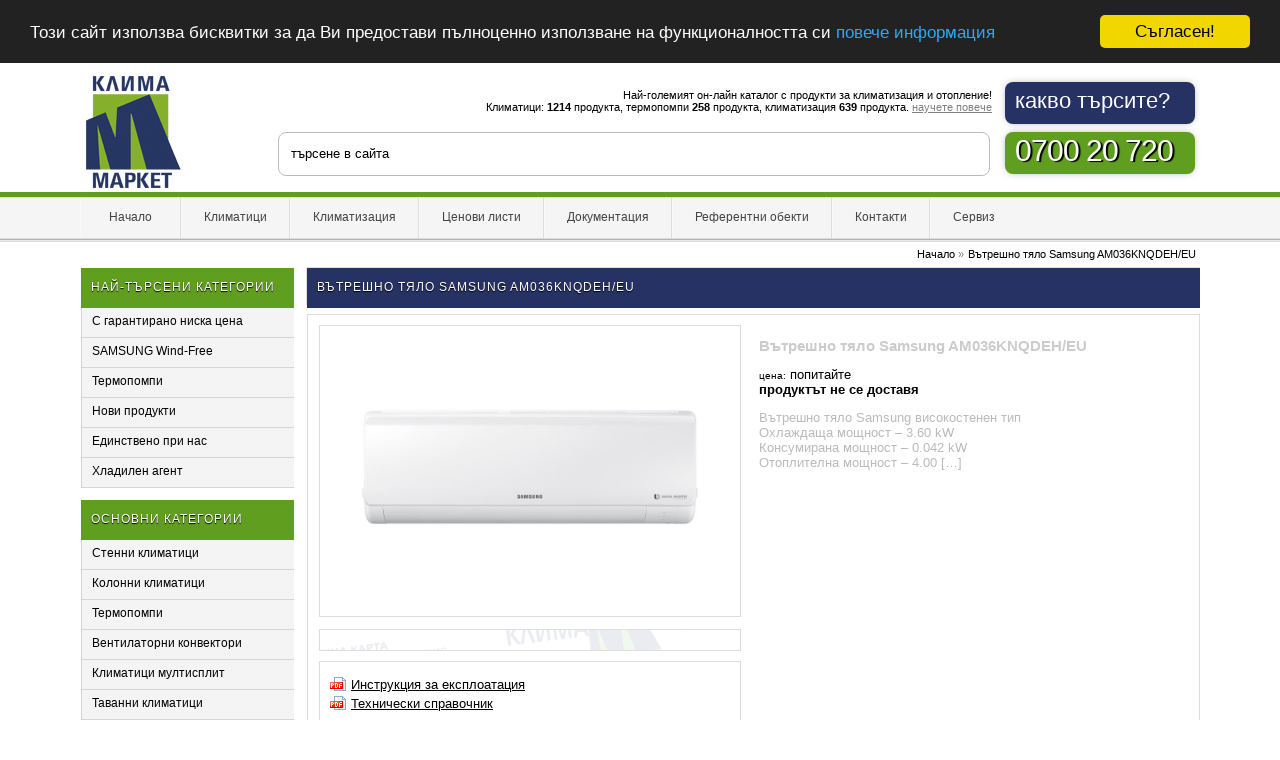

--- FILE ---
content_type: text/html; charset=UTF-8
request_url: https://www.climamarket.bg/vytreshno-tqlo-samsung-am036knqdeheu.html
body_size: 19446
content:
<!DOCTYPE HTML PUBLIC "-//W3C//DTD HTML 4.01//EN" "http://www.w3.org/TR/html4/strict.dtd">
<html>
<head>
<meta http-equiv="Content-Type" content="text/html; charset=utf-8">
<meta name="viewport" content="width=device-width, initial-scale=1.0">
<title>Вътрешно тяло Samsung AM036KNQDEH/EU</title>
<meta http-equiv="Content-Language" content="bg">
<meta name="RESOURCE-TYPE" content="DOCUMENT">
<meta name="DISTRIBUTION" content="GLOBAL">
<meta name="AUTHOR" content="climamarket.bg">
<meta name="COPYRIGHT" content="Copyright (c) 2016 by climamarket.bg">
<meta name="description" content="Вътрешно тяло за централна климатизация VRF Samsung DVM S AM036KNQDEH/EU с мощност 3.6 кВт тип високостенно тяло">

<meta name="keywords" content="AM036KNQDEH/EU, wall mounted, stenen klimatik, стенен климатик, високостенно тяло, климатик, klimatik, самсунг, samsung, DVMS, вътрешно тяло, VRF, VRV">
<meta name="geo.placename" content="varna">
<meta name="geo.region" content="bg">
<META NAME="geo.country" content="bg">
<META NAME="ROBOTS" CONTENT="index, follow">
<META NAME="REVISIT-AFTER" CONTENT="1 DAYS">
<META NAME="RATING" CONTENT="GENERAL">
<link rel="amphtml" href="https://www.climamarket.bg/vytreshno-tqlo-samsung-am036knqdeheu.html?amp=1">
<link rel="shortcut icon" href="https://www.climamarket.bg/wp-content/themes/climamarket-v20tax2/favicon.ico" /> 
<link href="https://www.climamarket.bg/wp-content/themes/climamarket-v20tax2/style.css" rel="stylesheet" type="text/css">
<link href="https://www.climamarket.bg/wp-content/themes/climamarket-v20tax2/responsive.css" rel="stylesheet" type="text/css">
<script type="text/javascript" src="https://www.climamarket.bg/wp-content/themes/climamarket-v20tax2/js/jquery-1.7.1.js"></script>
<script type="text/javascript" src="https://www.climamarket.bg/wp-content/themes/climamarket-v20tax2/js/js.cookie.js"></script> 
<script type="text/javascript" src="https://www.climamarket.bg/wp-content/themes/climamarket-v20tax2/js/coin-slider.js"></script>
<script type="text/javascript" src="https://www.climamarket.bg/wp-content/themes/climamarket-v20tax2/js/jquery.easing.1.3.js"></script>
<link href="https://www.climamarket.bg/wp-content/themes/climamarket-v20tax2/css/buttons.css" rel="stylesheet" type="text/css">
<link href="https://www.climamarket.bg/wp-content/themes/climamarket-v20tax2/css/sgray.css" rel="stylesheet" type="text/css">
<link href="https://www.climamarket.bg/wp-content/themes/climamarket-v20tax2/css/fade.css" rel="stylesheet" type="text/css">
<link href="https://www.climamarket.bg/wp-content/themes/climamarket-v20tax2/css/core.css" rel="stylesheet" type="text/css">
<link href="https://www.climamarket.bg/wp-content/themes/climamarket-v20tax2/css/coin-slider-styles.css" rel="stylesheet" type="text/css">
<script type="text/javascript" src="https://www.climamarket.bg/wp-content/themes/climamarket-v20tax2/js/jquery.mousewheel-3.0.6.pack.js"></script>
<script type="text/javascript" src="https://www.climamarket.bg/wp-content/themes/climamarket-v20tax2/js/jquery.fancybox.pack.js"></script>
<link rel="stylesheet" type="text/css" href="https://www.climamarket.bg/wp-content/themes/climamarket-v20tax2/css/jquery.fancybox.css" media="screen" />
<script src="https://www.climamarket.bg/wp-content/themes/climamarket-v20tax2/js/gen_validatorv31.js" type="text/javascript"></script> 
<link rel="stylesheet" href="https://ajax.googleapis.com/ajax/libs/jqueryui/1.8.17/themes/base/jquery-ui.css" type="text/css" media="all" />
<script src="https://ajax.googleapis.com/ajax/libs/jqueryui/1.8.17/jquery-ui.min.js" type="text/javascript"></script>
<script type="text/javascript" src="https://www.climamarket.bg/wp-content/themes/climamarket-v20tax2/js/unslider.js"></script> 
<script type="text/javascript" src="https://www.climamarket.bg/wp-content/themes/climamarket-v20tax2/js/menu.min.js"></script> 
<script type="text/javascript" src="https://www.climamarket.bg/wp-content/themes/climamarket-v20tax2/js/imagepreview.js"></script>
<script src="https://www.climamarket.bg/wp-content/themes/climamarket-v20tax2/js/jssor.slider-21.1.6.mini.js" type="text/javascript"></script>
<script type="text/javascript">
	jQuery(document).ready(function ($) {

		var jssor_1_SlideoTransitions = [
		  [{b:-1,d:1,o:-1},{b:0,d:1000,o:1}],
		  [{b:1900,d:2000,x:-379,e:{x:7}}],
		  [{b:1900,d:2000,x:-379,e:{x:7}}],
		  [{b:-1,d:1,o:-1,r:288,sX:9,sY:9},{b:1000,d:900,x:-1400,y:-660,o:1,r:-288,sX:-9,sY:-9,e:{r:6}},{b:1900,d:1600,x:-200,o:-1,e:{x:16}}]
		];

		var jssor_1_options = {
		  $FillMode: 1,
		  $AutoPlay: true,
		  $SlideDuration: 800,
		  $SlideEasing: $Jease$.$OutQuint,
		  $CaptionSliderOptions: {
			$Class: $JssorCaptionSlideo$,
			$Transitions: jssor_1_SlideoTransitions
		  },
		  $ArrowNavigatorOptions: {
			$Class: $JssorArrowNavigator$
		  },
		  $BulletNavigatorOptions: {
			$Class: $JssorBulletNavigator$
		  }
		};

		var jssor_1_slider = new $JssorSlider$("jssor_1", jssor_1_options);

		/*responsive code begin*/
		/*you can remove responsive code if you don't want the slider scales while window resizing*/
		function ScaleSlider() {
			var refSize = jssor_1_slider.$Elmt.parentNode.clientWidth;
			if (refSize) {
				refSize = Math.min(refSize, 1920);
				jssor_1_slider.$ScaleWidth(refSize);
			}
			else {
				window.setTimeout(ScaleSlider, 80);
			}
		}
		ScaleSlider();
		$(window).bind("load", ScaleSlider);
		$(window).bind("resize", ScaleSlider);
		$(window).bind("orientationchange", ScaleSlider);
		/*responsive code end*/
	});
</script>
<style>
	/* jssor slider bullet navigator skin 05 css */
	/*
	.jssorb05 div           (normal)
	.jssorb05 div:hover     (normal mouseover)
	.jssorb05 .av           (active)
	.jssorb05 .av:hover     (active mouseover)
	.jssorb05 .dn           (mousedown)
	*/
	.jssorb05 {
		position: absolute;
	}
	.jssorb05 div, .jssorb05 div:hover, .jssorb05 .av {
		position: absolute;
		/* size of bullet elment */
		width: 16px;
		height: 16px;
		background: url('https://www.climamarket.bg/wp-content/themes/climamarket-v20tax2/img/b05.png') no-repeat;
		overflow: hidden;
		cursor: pointer;
	}
	.jssorb05 div { background-position: -7px -7px; }
	.jssorb05 div:hover, .jssorb05 .av:hover { background-position: -37px -7px; }
	.jssorb05 .av { background-position: -67px -7px; }
	.jssorb05 .dn, .jssorb05 .dn:hover { background-position: -97px -7px; }

	/* jssor slider arrow navigator skin 22 css */
	/*
	.jssora22l                  (normal)
	.jssora22r                  (normal)
	.jssora22l:hover            (normal mouseover)
	.jssora22r:hover            (normal mouseover)
	.jssora22l.jssora22ldn      (mousedown)
	.jssora22r.jssora22rdn      (mousedown)
	.jssora22l.jssora22lds      (disabled)
	.jssora22r.jssora22rds      (disabled)
	*/
	.jssora22l, .jssora22r {
		display: block;
		position: absolute;
		/* size of arrow element */
		width: 40px;
		height: 58px;
		cursor: pointer;
		background: url('https://www.climamarket.bg/wp-content/themes/climamarket-v20tax2/img/a23.png') center center no-repeat;
		overflow: hidden;
	}
	.jssora22l { background-position: -10px -31px; }
	.jssora22r { background-position: -70px -31px; }
	.jssora22l:hover { background-position: -130px -31px; }
	.jssora22r:hover { background-position: -190px -31px; }
	.jssora22l.jssora22ldn { background-position: -250px -31px; }
	.jssora22r.jssora22rdn { background-position: -310px -31px; }
	.jssora22l.jssora22lds { background-position: -10px -31px; opacity: .3; pointer-events: none; }
	.jssora22r.jssora22rds { background-position: -70px -31px; opacity: .3; pointer-events: none; }
</style>
<script type="text/javascript" charset="utf-8">
	$(function() {
		$("#menu").menu({'effect' : 'fade'});
	});
	
</script>
<script>
$(function() {
$( "#tabs" ).tabs({
  beforeLoad: function( event, ui ) {
	ui.jqXHR.error(function() {
	  ui.panel.html(
		"Couldn't load this tab. We'll try to fix this as soon as possible. " +
		"If this wouldn't be a demo." );
	});
  }
});
});
</script>
<script>
  (function(i,s,o,g,r,a,m){i['GoogleAnalyticsObject']=r;i[r]=i[r]||function(){
  (i[r].q=i[r].q||[]).push(arguments)},i[r].l=1*new Date();a=s.createElement(o),
  m=s.getElementsByTagName(o)[0];a.async=1;a.src=g;m.parentNode.insertBefore(a,m)
  })(window,document,'script','//www.google-analytics.com/analytics.js','ga');

  ga('create', 'UA-48338295-1', 'climamarket.bg');
  ga('send', 'pageview');

</script>
<!-- Begin Cookie Consent plugin by Silktide - http://silktide.com/cookieconsent -->
<script type="text/javascript">
    window.cookieconsent_options = {"message":"Този сайт използва бисквитки за да Ви предостави пълноценно използване на функционалността си","dismiss":"Съгласен!","learnMore":"повече информация","link":"https://www.climamarket.bg/cookies","theme":"dark-top"};
</script>
<script type="text/javascript" src="//cdnjs.cloudflare.com/ajax/libs/cookieconsent2/1.0.9/cookieconsent.min.js"></script>
<!-- End Cookie Consent plugin --><!-- Meta Pixel Code -->
<script>
!function(f,b,e,v,n,t,s)
{if(f.fbq)return;n=f.fbq=function(){n.callMethod?
n.callMethod.apply(n,arguments):n.queue.push(arguments)};
if(!f._fbq)f._fbq=n;n.push=n;n.loaded=!0;n.version='2.0';
n.queue=[];t=b.createElement(e);t.async=!0;
t.src=v;s=b.getElementsByTagName(e)[0];
s.parentNode.insertBefore(t,s)}(window, document,'script',
'https://connect.facebook.net/en_US/fbevents.js');
fbq('init', '1807597999601925');
fbq('track', 'PageView');
</script>
<noscript><img height="1" width="1" style="display:none"
src="https://www.facebook.com/tr?id=1807597999601925&ev=PageView&noscript=1"
/></noscript>
<!-- End Meta Pixel Code -->
<script src="//i.adwise.bg/clients/climamarket-adw.js" type="text/javascript"></script><!-- Google tag (gtag.js) -->
<script async src="https://www.googletagmanager.com/gtag/js?id=G-YZG3FJGBK6"></script>
<script>
  window.dataLayer = window.dataLayer || [];
  function gtag(){dataLayer.push(arguments);}
  gtag('js', new Date());

  gtag('config', 'G-YZG3FJGBK6');
</script>
</head><body id="top">
  	<div class="header">
  		<div class="wrapper">
  			<div class="headwrappers">
				<div class="logo">
					<a href="https://www.climamarket.bg"><img src="https://www.climamarket.bg/wp-content/themes/climamarket-v20tax2/images/climamar-logo.jpg" border="0"></a>
				</div>
				<!-- <div class="headphone">
					0700700700
				</div> -->
				<a href="/about" style="text-decoration:none;color:black;">
				<div class="siteinfo">
					<p>
						Най-големият он-лайн каталог с продукти за климатизация и отопление!<br />
						Климатици: <b>1214</b> продукта, тeрмопомпи <b>258</b> продукта, климатизация <b>639</b> продукта.
						<a href="/about" style="text-decoration:underline;color:gray;">научете повече</a>
					</p>
				</div>
				</a>
				<a id="whatt" href="#whattform" style="text-decoration:none;color:black;">
				<div class="whatlook">
					<p>
						какво търсите?
					</p>
				</div>
				</a>
				<a href="/contact" style="text-decoration:none;color:black;">
				<div class="headphone">
					<p>
						0700 20 720
					</p>
				</div>
				</a>
				<a href="/contact" style="text-decoration:none;color:black;">
				<div class="headphone-mobile">
					<p>
						0700 20 720
					</p>
				</div>
				</a>
				<div class="navverytopright-search">
					<form method="get" id="searchbut"  
					action="/"> 
					<input type="searchbut" class="searchbut" value="търсене в сайта"  
					name="s" id="tags"  
					onblur="if (this.value == '')  
					{this.value = 'търсене в сайта';}"  
					onfocus="if (this.value == 'търсене в сайта')  
					{this.value = '';}" /> 
					<input type="hidden" id="searchsubmit" /> 
					</form>
				</div>
				<div class="clear"></div>
  			</div>
  		</div>
  		<script type="text/javascript">
			$(document).ready(function() {
				$("#whatt").fancybox({
					'titlePosition'         : 'inside',
					'transitionIn'          : 'fade',
					'transitionOut'         : 'fade',
					'overlayColor'          : '#333',
					'overlayOpacity'        : 0.4,
					'speedIn'		      :	300, 
					'speedOut'		    :	300
				});
			});
		</script>
		<div style="display: none;">
		  <div id="whattform" style="font-size:13px;width:425px;height:340px;overflow:auto;text-align:center;">
			<p>
				<fieldset>
				<legend>Моля, изберете опция от следното меню:</legend>
								<p><a href="/customer/spares.php" class="buttonPro blue" style="display:none;font-style:normal;font-size:14px;padding-top:10px;padding-bottom:10px;width:260px;margin:4px 0px;">Запитване за резервна част</a></p>
												<p><a href="/customer/support.php" class="buttonPro blue" style="font-style:normal;font-size:14px;padding-top:10px;padding-bottom:10px;width:260px;margin:4px 0px;">Заявка за профилактика</a></p>
				<p><a href="/customer/service-client.php" class="buttonPro blue" style="font-style:normal;font-size:14px;padding-top:10px;padding-bottom:10px;width:260px;margin:4px 0px;">Заявка за диагностика</a></p>
								<p><a href="/customer/warranty.php" class="buttonPro blue" style="font-style:normal;font-size:14px;padding-top:10px;padding-bottom:10px;width:260px;margin:4px 0px;">Издаване на гаранционна карта</a></p>
				</fieldset>
			</p>
			
		  </div>
		</div>  	</div><!-- /header -->
  	<div class="navverytop" style="height:5px;">
  		<div class="wrapper">
  			&nbsp;
  		</div>
  	</div>
  	<div class="navtop" style="height:43px;">
  		<div class="wrapper navtopwrapper">
  			<div class="navtop-wrapper">
			  			<ul class="menu sgray fade" id="menu">
					<li class="ipadhide"><a onclick="ga('send', 'event', 'navigation', 'начало');" href="https://www.climamarket.bg">&nbsp;&nbsp;Начало&nbsp;&nbsp;</a></li>
					<li><a href="#">Климатици</a>
						<!-- start mega menu -->
						<div class="cols3" style="z-index: 2000;">
							<div class="col3" style="height:120px!important;background: url(https://www.climamarket.bg/wp-content/themes/climamarket-v20tax2/images/catmenu1-neu.png) no-repeat top right;">
								<h4 style="display:none;">Основни категории климатици</h4>
							</div>
							<div class="col1">
								<ol>
									<li><a onclick="ga('send', 'event', 'navigation', 'категория', 'климатици Панасоник');" href="/климатици-панасоник" title="климатици Панасоник">Panasonic</a></li>
									<li><a onclick="ga('send', 'event', 'navigation', 'категория', 'климатици Самсунг');" href="/климатици-самсунг" title="климатици Самсунг">Samsung</a></li>
									<li><a onclick="ga('send', 'event', 'navigation', 'категория', 'климатици Кобе');" href="/климатици-кобе" title="климатици Кобе">Kobe</a></li>
									<li><a onclick="ga('send', 'event', 'navigation', 'категория', 'климатици Polar');" href="/производители-климатици/климатици-полар" title="климатици Polar" >Polar</a></li>
									<li><a onclick="ga('send', 'event', 'navigation', 'категория', 'климатици Дженерал-Фуджитсу');" href="/general-fujitsu-дженерал-фуджитсу" title="климатици Дженерал Фуджицу">General Fujitsu</a></li>
									<li><a onclick="ga('send', 'event', 'navigation', 'категория', 'Tesy (Теси)');" href="/производители-климатици/tesy" title="Tesy (Теси)">Tesy (Теси)</a></li>
								</ol>
							</div>
							<div class="col1">
								<ol>
									<li><a onclick="ga('send', 'event', 'navigation', 'категория', 'стенни климатици');" href="/стенни-климатици" title="стенни климатици">Стенни климатици</a></li>
									<li><a onclick="ga('send', 'event', 'navigation', 'категория', 'таванни климатици');" href="/таванни-климатици" title="таванни климатици">Таванни климатици</a></li>
									<li><a onclick="ga('send', 'event', 'navigation', 'категория', 'таванно-подови климатици');" href="/таванно-подови-климатици" title="таванно-подови климатици">Таванно-подови</a></li>
									<li><a onclick="ga('send', 'event', 'navigation', 'категория', 'таванни климатици');" href="/таванни-климатици" title="таванни климатици">Таванни климатици</a></li>
									<li><a onclick="ga('send', 'event', 'navigation', 'категория', 'колонни климатици');" href="/колонни-климатици" title="колонни климатици">Колонни климатици</a></li>
									<li><a onclick="ga('send', 'event', 'navigation', 'категория', 'нискотемпературни инвертори');" href="/нискотемпературни-инвертори" title="нискотемпературни инвертори">Нискотемпературни</a></li>
									<li><a onclick="ga('send', 'event', 'navigation', 'категория', 'инверторни климатици');" href="/инверторни-климатици" title="инверторни климатици">Инверторни</a></li>
									<li><a onclick="ga('send', 'event', 'navigation', 'категория', 'сървърни климатици');" href="/сървърни-климатици" title="сървърни климатици">Сървърни</a></li>
								</ol>
							</div>
							<div class="col1">
								<ol>
									<li><a href="/климатици-с-гарантирано-ниска-цена" title="климатици с гарантирано ниска цена">Климатици с гарантирано ниска цена</a></li><br />
									<li><a href="/климатици-в-промоция" title="Климатици в промоция">Климатици в промоция</a></li><br />
									<li><a onclick="ga('send', 'event', 'navigation', 'категория', 'климатици');" href="https://www.climamarket.bg/%d0%b2%d1%81%d0%b8%d1%87%d0%ba%d0%b8-%d0%ba%d0%bb%d0%b8%d0%bc%d0%b0%d1%82%d0%b8%d1%86%d0%b8" style="color:black;text-decoration:underline!important;">всички климатици</a></li>
								</ol>
							</div>
						</div>
						<!-- end mega menu -->
					</li>
					<li><a onclick="ga('send', 'event', 'navigation', 'категория', 'климатизация VRF');" href="/централна-климатизация-vrf" title="Централна климатизация VRF">Климатизация</a>
						<!-- start mega menu -->
						<div class="cols3" style="z-index: 2000;">
							<div class="col3" style="height:120px!important;background: url(https://www.climamarket.bg/wp-content/themes/climamarket-v20tax2/images/catmenu1-neu.png) no-repeat top right;">
								<h4 style="display:none;">основни категории климатизация</h4>
							</div>
							<div class="col1">
								<ol>
									<li><a onclick="ga('send', 'event', 'navigation', 'категория', 'VRF Panasonic');" href="/search?cat1=18&cat2=24">VRF климатизация Panasonic</a></li>
									<li><a onclick="ga('send', 'event', 'navigation', 'категория', 'климатизация VRF');" href="/централна-климатизация-vrf" style="color:black;text-decoration:underline!important;">Всички VRF продукти</a></li>
								</ol>
							</div>
							<div class="col1">
								<ol>
									<li><a onclick="ga('send', 'event', 'navigation', 'категория', 'VRF Samsung');" href="/search?cat1=18&cat2=26">VRF климатизация Samsung</a></li>
								</ol>
							</div>
							<div class="col1">
								<ol>
									
								</ol>
							</div>
						</div>
						<!-- end mega menu -->
					</li>
					<li><a onclick="ga('send', 'event', 'navigation', 'категория', 'Ценови листи');" href="/price-list" title="Ценови листи">Ценови листи</a></li>
					<li><a onclick="ga('send', 'event', 'navigation', 'категория', 'Документация');" href="/documents" title="Документация">Документация</a></li>
					<li><a onclick="ga('send', 'event', 'navigation', 'категория', 'Референтни обекти');" href="/галерия" title="Референтни обекти">Референтни обекти</a></li>
					<li><a onclick="ga('send', 'event', 'navigation', 'Контакти');" href="/contact">Контакти</a>
						<!-- start level 2 -->
						<ul style="width:150px!important">
							<li style="width:150px!important"><a onclick="ga('send', 'event', 'navigation', 'офис софия');" href="/климатици-софия" title="Климамаркет София">София</a></li>
							<li style="width:150px!important"><a onclick="ga('send', 'event', 'navigation', 'офис варна');" href="/климатици-варна" title="Климамаркет Варна">Варна</a></li>
							<li style="width:150px!important"><a onclick="ga('send', 'event', 'navigation', 'офис бургас');" href="/климатици-бургас" title="Климамаркет Бургас">Бургас</a></li>
							<li style="width:150px!important"><a onclick="ga('send', 'event', 'navigation', 'офис стара загора');" href="/климатици-стара-загора" title="Климамаркет Стара Загора">Стара Загора</a></li>
							<li style="width:150px!important"><a onclick="ga('send', 'event', 'navigation', 'офис каварна');" href="/климатици-каварна" title="Климамаркет Каварна">Каварна</a></li>
							<li style="width:150px!important"><a onclick="ga('send', 'event', 'navigation', 'офис русе');" href="/климатици-русе" title="Климамаркет Русе">Русе</a></li>
						</ul>
						<!-- end level 2 -->
					</li>
					<li style="border-right:none" class="fullhdprelastli"><a onclick="ga('send', 'event', 'navigation', 'сервиз');" href="https://www.climamarket.bg/customer/">Сервиз</a>
						<ul>
							<li><a onclick="ga('send', 'event', 'navigation', 'заявка за диагностика');" href="https://www.climamarket.bg/customer/service-client.php">Заявка за диагностика</a></li>
							<li><a onclick="ga('send', 'event', 'navigation', 'заявка за профилактика');" href="https://www.climamarket.bg/customer/support.php">Заявка за профилактика</a></li>
							<li><a onclick="ga('send', 'event', 'navigation', 'заявка за гаранционен ремонт');" href="https://www.climamarket.bg/customer/service-repair.php">Заявка за гаранционен ремонт</a></li>
							<li style="display:none;"><a onclick="ga('send', 'event', 'navigation', 'запитване за резервна част');" href="https://www.climamarket.bg/customer/spares.php">Запитване за резервна част</a></li>
							<li><a onclick="ga('send', 'event', 'navigation', 'гаранционни карти');" href="https://www.climamarket.bg/customer/warranty.php">Гаранционни карти</a></li>
													</ul>
					</li>
					<li class="fullhdonly"><a class="fullhdlastli" onclick="ga('send', 'event', 'navigation', 'За нас');" href="/about">За нас</a>
				</ul>			</div>
  		</div>
  	</div><!-- /navtop -->
  	<div class="clear"></div>
  	<div class="mobile-menu">
      	<div class="mobile-menu-wrap">
      		<ul id="navv">
				<li id="toggleMenu" style="margin-left:-20px;"><a href="#navv">Основна Навигация</a></li>
				<li id="hideMenu"><a href="#toggleMenu">Основна навигация</a></li>
				<li class="dropdown">
					<a href="#">Климатици по марка</a>
						<ul>
							<li><a onclick="ga('send', 'event', 'navigation', 'категория', 'климатици Панасоник');" href="/климатици-панасоник" title="климатици Панасоник">Panasonic</a></li>
							<li><a onclick="ga('send', 'event', 'navigation', 'категория', 'климатици Самсунг');" href="/климатици-самсунг" title="климатици Самсунг">Samsung</a></li>
							<li><a onclick="ga('send', 'event', 'navigation', 'категория', 'климатици Кобе');" href="/климатици-кобе" title="климатици Кобе">Kobe</a></li>
							<li><a onclick="ga('send', 'event', 'navigation', 'категория', 'климатици Дайкин');" href="/климатици-дайкин" title="климатици Дайкин">Daikin</a></li>
							<li><a onclick="ga('send', 'event', 'navigation', 'категория', 'климатици Кериър');" href="/климатици-кериър" title="климатици Кериър">Carrier</a></li>
							<li><a onclick="ga('send', 'event', 'navigation', 'категория', 'климатици Дженерал-Фуджитсу');" href="/general-fujitsu-дженерал-фуджитсу" title="климатици Дженерал Фуджицу">General Fujitsu</a></li>
							<li><a onclick="ga('send', 'event', 'navigation', 'категория', 'климатици Airwell');" href="/производители-климатици/климатици-еъруел" title="климатици Airwell" >Airwell</a></li>
							<li><a onclick="ga('send', 'event', 'navigation', 'категория', 'климатици Polar');" href="/производители-климатици/климатици-полар" title="климатици Polar" >Polar</a></li>
						</ul>
				</li>
				<li class="dropdown">
					<a href="#">Климатици по вид</a>
						<ul>
							<li><a onclick="ga('send', 'event', 'navigation', 'категория', 'стенни климатици');" href="/стенни-климатици" title="стенни климатици">Стенни климатици</a></li>
							<li><a onclick="ga('send', 'event', 'navigation', 'категория', 'таванни климатици');" href="/таванни-климатици" title="таванни климатици">Таванни климатици</a></li>
							<li><a onclick="ga('send', 'event', 'navigation', 'категория', 'таванно-подови климатици');" href="/таванно-подови-климатици" title="таванно-подови климатици">Таванно-подови</a></li>
							<li><a onclick="ga('send', 'event', 'navigation', 'категория', 'таванни климатици');" href="/таванни-климатици" title="таванни климатици">Таванни климатици</a></li>
							<li><a onclick="ga('send', 'event', 'navigation', 'категория', 'колонни климатици');" href="/колонни-климатици" title="колонни климатици">Колонни климатици</a></li>
							<li><a onclick="ga('send', 'event', 'navigation', 'категория', 'нискотемпературни инвертори');" href="/нискотемпературни-инвертори" title="нискотемпературни инвертори">Нискотемпературни</a></li>
							<li><a onclick="ga('send', 'event', 'navigation', 'категория', 'инверторни климатици');" href="/инверторни-климатици" title="инверторни климатици">Инверторни</a></li>
							<li><a onclick="ga('send', 'event', 'navigation', 'категория', 'сървърни климатици');" href="/сървърни-климатици" title="сървърни климатици">Сървърни</a></li>
						</ul>
				</li>
				<li class="dropdown">
					<a href="/термопомпи" title="термопомпи" >Термопомпи</a>
					<ul>
						<li><a onclick="ga('send', 'event', 'navigation', 'категория', 'битови термопомпи A2W до 16кВт');" href="/битови-термопомпи-a2w-до-16kw">Битови термопомпи A2W до 16кВт</a></li>
						<li><a onclick="ga('send', 'event', 'navigation', 'категория', 'промишлени термопомпи AW2 над 16кВт');" href="/промишлени-термопомпи-a2w-над-16kw">Промишлени термопомпи A2W над 16кВт</a></li>
						<li><a onclick="ga('send', 'event', 'navigation', 'категория', 'Среднотемпературни термопомпи до 65 градуса');" href="/термопомпи/среднотемпературни-термопомпи-до-65-гр">Среднотемпературни до 65 градуса</a></li>
						<li><a onclick="ga('send', 'event', 'navigation', 'категория', 'инверторни чилъри до -25');" href="/инверторни-чилъри-до-25-термопомпи">Инверторни чилъри до -25</a></li>
						<li><a onclick="ga('send', 'event', 'navigation', 'категория', 'високотемпературни A2W  над 55 градуса');" href="/високотемпературни-термопомпи-a2w-над-55">Високотемпературни A2W  над 55 градуса</a></li>
						<li><a onclick="ga('send', 'event', 'navigation', 'категория', 'японски термопомпи A2W');" href="/японски-термопомпи-a2w">Японски термопомпи A2W</a></li>
						<li><a onclick="ga('send', 'event', 'navigation', 'категория', 'моноблок термопомпи A2W');" href="/моноблок-термопомпи-a2w">Моноблок термопомпи A2W</a></li>
						<li><a onclick="ga('send', 'event', 'navigation', 'категория', 'газови термопомпи A2W');" href="/газови-термопомпи-a2w">Газови термопомпи A2W</a></li>
						<li><a onclick="ga('send', 'event', 'navigation', 'категория', 'Мултисплит термопомпи');" href="/термопомпи/мултисплит-термопомпи">Мултисплит термопомпи</a></li>
						<li><a onclick="ga('send', 'event', 'navigation', 'категория', 'термопомпи W2W');" href="/термопомпи-w2w">Термопомпи W2W</a></li>
						<li><a onclick="ga('send', 'event', 'navigation', 'категория', 'водосъдържатели за термопомпи');" href="/водосъдържатели-за-термопомпи">Водосъдържатели за термопомпи</a></li>
						<li><a onclick="ga('send', 'event', 'navigation', 'категория', 'термопомпени-водосъдържатели');" href="/термопомпени-водосъдържатели">Термопомпени водосъдържатели</a></li>
						<li><a onclick="ga('send', 'event', 'navigation', 'категория', 'вентилаторни конвектори');" href="/термопомпи/вентилаторни-конвектори">Вентилаторни конвектори</a></li>
					</ul>
				</li>	
				<li class="dropdown">
					<a href="#">Климатизация</a>
						<ul>
							<li><a href="/search?cat1=18&cat2=24">VRF климатизация Panasonic</a></li>
							<li><a href="/search?cat1=18&cat2=1681">VRF климатизация Toshiba</a></li>
							<li><a href="/search?cat1=18&cat2=26">VRF климатизация Samsung</a></li>
						</ul>
				</li>
				<li><a href="/всички-климатици/аксесоари-термопомпи">Аксесоари за термопомпи</a></li>
				<li><a href="/всички-климатици/аксесоари-климатици">Аксесоари за климатици</a></li>
				<li class="dropdown">
					<a href="#">Документация</a>
						<ul>
							<li><a href="/price-list">Ценови листи</a></li>
							<li><a href="/documentspage?docs=technical">Technical Data Books</a></li>
							<li><a href="/documentspage?docs=catalogs">Каталози</a></li>
							<li><a onclick="ga('send', 'event', 'navigation', 'Материали от семинари');" href="/материали-от-проведени-семинари.html">Материали от семинари</a></li>
							<li><a onclick="ga('send', 'event', 'navigation', 'Software and data records');" href="/software-and-data-books-самсунг-панасоник.html">Software and data records</a></li>
							<li><a onclick="ga('send', 'event', 'navigation', 'Инструкции за сервизиране');" href="/инструкции-за-сервизиране.html">Инструкции за сервизиране</a></li>
							<li><a onclick="ga('send', 'event', 'navigation', 'Инструкции за монтаж');" href="/инструкции-за-монтаж.html">Инструкции за монтаж</a></li>
							<li><a onclick="ga('send', 'event', 'navigation', 'Декларации за съответствие');" href="/декларации-за-съответствие.html">Каталози</a></li>
							<li><a onclick="ga('send', 'event', 'navigation', 'Инструкции за експлоатация');" href="/инструкции-за-експлоатация.html">Инструкции за експлоатация</a></li>
							<li><a onclick="ga('send', 'event', 'navigation', 'Продуктови Брошури продукти');" href="/брошури.html" title="Продуктови Брошури продукти">Продуктови Брошури продукти</a></li>
						</ul>
				</li>
				<li class="dropdown">
					<a href="https://www.climamarket.bg/customer/">Сервиз</a>
						<ul>
							<li><a onclick="ga('send', 'event', 'navigation', 'заявка за диагностика');" href="https://www.climamarket.bg/customer/sservice-client.php">Заявка за диагностика</a></li>
							<li><a onclick="ga('send', 'event', 'navigation', 'заявка за профилактика');" href="https://www.climamarket.bg/customer/support.php">Заявка за профилактика</a></li>
							<li style="display:none;"><a onclick="ga('send', 'event', 'navigation', 'запитване за резервна част');" href="https://www.climamarket.bg/customer/spares.php">Запитване за резервна част</a></li>
							<li><a onclick="ga('send', 'event', 'navigation', 'гаранционни карти');" href="https://www.climamarket.bg/customer/warranty.php">Гаранционни карти</a></li>
													</ul>
				</li>
				<li class="dropdown">
					<a href="#">Най-търсени категории</a>
						<ul>
							<li><a onclick="ga('send', 'event', 'navigation', 'категория', 'японски климатици');" href="/японски-климатици">японски климатици</a></li>
							<li><a onclick="ga('send', 'event', 'navigation', 'категория', 'нови климатици с нарушен търговски вид');" href="/нови-климатици-нарушен-търговски-вид">нови климатици с нарушен търговски вид</a></li>
							<li><a onclick="ga('send', 'event', 'navigation', 'категория', 'климатици с гарантирано ниска цена');" href="/климатици-с-гарантирано-ниска-цена">климатици с гарантирано ниска цена</a></li>
							<li><a onclick="ga('send', 'event', 'navigation', 'категория', 'нови продукти 2016');" href="/нови-продукти-2016">нови продукти 2016</a></li>
							<li><a onclick="ga('send', 'event', 'navigation', 'категория', 'единствено при нас');" href="/климатици-само-при-нас">единствено при нас</a></li>
						</ul>
				</li>
				<li class="dropdown">
					<a href="#">Страници</a>
						<ul>
							<li><a href="/about" title="За нас">За нас</a></li>
							<li><a href="/кариери" title="Кариери">Кариери</a></li>
							<li><a href="/новини-за-климатиците" title="Новини и полезно">Новини и полезно</a></li>
							<li><a href="/често-задавани-въпроси" title="Въпроси и отговори">Въпроси и отговори</a></li>
							<li><a href="/contact" title="Контакти">Контакти</a></li>
						</ul>
				</li>
				
				
			</ul>
			<div class="clear"></div>
      	</div> <!-- /mobile-menu-wrap -->
      	<div class="clear"></div>
      </div> <!-- /mobile-menu -->  	<div class="container">
  		<div class="wrapper">
  			
			<div class="breadcrumbs">
     			<ol itemscope itemtype="http://schema.org/BreadcrumbList">
				  <li itemprop="itemListElement" itemscope itemtype="http://schema.org/ListItem">
					<a href="/" itemprop="item"><span itemprop="name">Начало</span></a>&nbsp;»
					<meta itemprop="position" content="1" />
				  </li>
				  				  <li itemprop="itemListElement" itemscope itemtype="http://schema.org/ListItem">
					<a href="https://www.climamarket.bg/vytreshno-tqlo-samsung-am036knqdeheu.html" itemprop="item"><span itemprop="name">Вътрешно тяло Samsung AM036KNQDEH/EU</span></a>
					<meta itemprop="position" content="3" />
				  </li>
				</ol>
				<div class="clear"></div>
     		</div>
     		<div class="clear"></div>  			<div class="sidebar sidebarsingle">
				<script type="text/javascript">
					$(document).ready(function(){
		 
							$(".promomore").show();
							$(".show_hide_promo").show();
		 
						$('.show_hide_promo').click(function(){
						$(".promomore").slideToggle();
						});
		 
					});
				</script>
				<div class="sidebox sidebox-id-most">
					<a href="javascript:void(0);" class="show_hide_promo" ><h3>Най-търсени категории</h3></a>
					<div id="nav" class="promomore">
						<ul class="top-level">
							<li><a onclick="ga('send', 'event', 'navigation', 'категория', 'климатици с гарантирано ниска цена');" href="/климатици-с-гарантирано-ниска-цена" title="климатици с гарантирано ниска цена" >С гарантирано ниска цена</a></li>
							<li><a onclick="ga('send', 'event', 'navigation', 'категория', 'SAMSUNG Wind-Free');" href="/samsung-wind-free" title="SAMSUNG Wind-Free" >SAMSUNG Wind-Free</a></li>
							<li><a onclick="ga('send', 'event', 'navigation', 'категория', 'термопомпи');" href="/термопомпи" title="Термопомпи" >Термопомпи</a></li>
							<li><a onclick="ga('send', 'event', 'navigation', 'категория', 'нови продукти');" href="/novi-produkti" title="нови продукти" >Нови продукти</a></li>
							<li><a onclick="ga('send', 'event', 'navigation', 'категория', 'единствено при нас');" href="/климатици-само-при-нас" title="единствено при нас" >Единствено при нас</a></li>
							<li><a onclick="ga('send', 'event', 'navigation', 'категория', 'други продукти');" href="/drugi-produkti" title="Хладилен агент" >Хладилен агент</a></li>
						</ul>
					</div>
				</div>
				<div class="clear"></div>
				<script type="text/javascript">
					$(document).ready(function(){
		 
							$(".mainfmore").hide();
							$(".show_hide_main").show();
		 
						$('.show_hide_main').click(function(){
						$(".mainmore").slideToggle();
						});
		 
					});
				</script>
								<div class="sidebox sidebox-id-main sidebox-id-main-single">
									<a href="javascript:void(0);" class="show_hide_main" ><h3>Основни категории</h3></a>
					<div id="nav" class="mainmore">
						<ul class="top-level">
							<li><a onclick="ga('send', 'event', 'navigation', 'категория', 'стенни климатици');" href="/стенни-климатици" title="стенни климатици" >Стенни климатици</a>
								<ul class="sub-level">
									<li><a onclick="ga('send', 'event', 'navigation', 'категория', 'Стенни климатици Панасоник');" href="/search?cat1=4&cat2=24">Стенни климатици Панасоник</a></li>
									<li><a onclick="ga('send', 'event', 'navigation', 'категория', 'Стенни климатици Самсунг');" href="/search?cat1=4&cat2=26">Стенни климатици Самсунг</a></li>
									<li><a onclick="ga('send', 'event', 'navigation', 'категория', 'Стенни климатици Кобе');" href="/search?cat1=4&cat2=29">Стенни климатици Кобе</a></li>
								</ul>
							</li>
							<li><a onclick="ga('send', 'event', 'navigation', 'категория', 'колонни климатици');" href="/колонни-климатици" title="колонни климатици" >Колонни климатици</a>
								<ul class="sub-level">
									<li><a onclick="ga('send', 'event', 'navigation', 'категория', 'колонни климатици Самсунг');" href="/search?cat1=11&cat2=26">Колонни климатици Самсунг</a></li>
									<li><a onclick="ga('send', 'event', 'navigation', 'категория', 'колонни климатици Кобе');" href="/search?cat1=11&cat2=29">Колонни климатици Кобе</a></li>
								</ul>
							</li>
							<li><a onclick="ga('send', 'event', 'navigation', 'категория', 'термопомпи');" href="/термопомпи" title="термопомпи" >Термопомпи</a>
								<ul class="sub-level" style="width:290px;">
									<li style="width:290px;"><a onclick="ga('send', 'event', 'navigation', 'категория', 'Най-продавани термопомпи');" href="/best-selling-heat-pumps">Най-продавани термопомпи</a></li>
									<li style="width:290px;"><a onclick="ga('send', 'event', 'navigation', 'категория', 'битови термопомпи A2W до 16кВт');" href="/битови-термопомпи-a2w-до-16kw">Битови термопомпи A2W до 16кВт</a></li>
									<li style="width:290px;"><a onclick="ga('send', 'event', 'navigation', 'категория', 'Мултисплит термопомпи');" href="/термопомпи/мултисплит-термопомпи">Мултисплит термопомпи</a></li>
									<li style="width:290px;"><a onclick="ga('send', 'event', 'navigation', 'категория', 'Термопомпи с вграден водосъдържател');" href="/всички-климатици/termopompi-s-vodosydyrjatel">Термопомпи с вграден водосъдържател</a></li>
									<li style="width:290px;"><a onclick="ga('send', 'event', 'navigation', 'категория', 'промишлени термопомпи AW2 над 16кВт');" href="/промишлени-термопомпи-a2w-над-16kw">Промишлени термопомпи A2W над 16кВт</a></li>
									<li style="width:290px;"><a onclick="ga('send', 'event', 'navigation', 'категория', 'Среднотемпературни термопомпи до 65 градуса');" href="/термопомпи/среднотемпературни-термопомпи-до-65-гр">Среднотемпературни термопомпи до 65 градуса</a></li>
									<li style="width:290px;"><a onclick="ga('send', 'event', 'navigation', 'категория', 'инверторни чилъри до -25');" href="/инверторни-чилъри-до-25-термопомпи">Инверторни чилъри до -25</a></li>
									<li style="width:290px;"><a onclick="ga('send', 'event', 'navigation', 'категория', 'високотемпературни A2W  над 55 градуса');" href="/високотемпературни-термопомпи-a2w-над-55">Високотемпературни A2W  над 55 градуса</a></li>
									<li style="width:290px;"><a onclick="ga('send', 'event', 'navigation', 'категория', 'моноблок термопомпи A2W');" href="/моноблок-термопомпи-a2w">Моноблок термопомпи A2W</a></li>
									<li style="width:290px;"><a onclick="ga('send', 'event', 'navigation', 'категория', 'газови термопомпи A2W');" href="/газови-термопомпи-a2w">Газови термопомпи A2W</a></li>
									<li style="width:290px;"><a onclick="ga('send', 'event', 'navigation', 'категория', 'термопомпи W2W');" href="/термопомпи-w2w">Термопомпи W2W</a></li>
									<li style="width:290px;"><a onclick="ga('send', 'event', 'navigation', 'категория', 'водосъдържатели за термопомпи');" href="/водосъдържатели-за-термопомпи">Водосъдържатели за термопомпи</a></li>
									<li style="width:290px;"><a onclick="ga('send', 'event', 'navigation', 'категория', 'термопомпени-водосъдържатели');" href="/термопомпени-водосъдържатели">Термопомпени водосъдържатели</a></li>
									<li style="width:290px;"><a onclick="ga('send', 'event', 'navigation', 'категория', 'вентилаторни конвектори');" href="/термопомпи/вентилаторни-конвектори">Вентилаторни конвектори</a></li>
								</ul>
							</li>
							<li><a onclick="ga('send', 'event', 'navigation', 'категория', 'вентилаторни конвектори');" href="/вентилаторни-конвектори" title="вентилаторни конвектори" >Вентилаторни конвектори</a>
								<ul class="sub-level" style="width:290px;">
									<li style="width:290px;"><a onclick="ga('send', 'event', 'navigation', 'категория', 'вентилаторни конвектори Samsung');" href="/search?cat1=3034&cat2=26">Вентилаторни конвектори Samsung</a></li>
									<li style="width:290px;"><a onclick="ga('send', 'event', 'navigation', 'категория', 'вентилаторни конвектори Olimpia Splendid');" href="/производители-климатици/вентилаторни-конвектори-олимпия">Вентилаторни конвектори Olimpia Splendid</a></li>
									<li style="width:290px;"><a onclick="ga('send', 'event', 'navigation', 'категория', 'вентилаторни конвектори Crystal');" href="/производители-климатици/вентилаторни-конвектори-кристал">Вентилаторни конвектори Crystal</a></li>
									<li style="width:290px;"><a onclick="ga('send', 'event', 'navigation', 'категория', 'вентилаторни конвектори Innova');" href="/производители-климатици/вентилаторни-конвектори-иннова">Вентилаторни конвектори Innova</a></li>
								</ul>
							</li>		
							<li><a onclick="ga('send', 'event', 'navigation', 'категория', 'мултисплит климатици');" href="/климатици-мултисплит" title="мултисплит климатици" >Климатици мултисплит</a>
								<ul class="sub-level">
									<li><a onclick="ga('send', 'event', 'navigation', 'категория', 'Климатици мултисплит Самсунг');" href="/search?cat1=13&cat2=26">Климатици мултисплит Самсунг</a></li>
									<li><a onclick="ga('send', 'event', 'navigation', 'категория', 'Климатици мултисплит Панасоник');" href="/search?cat1=13&cat2=24">Климатици мултисплит Панасоник</a></li>
								</ul>
							</li>
							<li><a onclick="ga('send', 'event', 'navigation', 'категория', 'таванни климатици');" href="/таванни-климатици" title="таванни климатици" >Таванни климатици</a>
								<ul class="sub-level">
									<li><a onclick="ga('send', 'event', 'navigation', 'категория', 'Таванни климатици Самсунг');" href="/search?cat1=7&cat2=26">Таванни климатици Самсунг</a></li>
									<li><a onclick="ga('send', 'event', 'navigation', 'категория', 'Таванни климатици Панасоник');" href="/search?cat1=7&cat2=24">Таванни климатици Панасоник</a></li>
									
								</ul>
							</li>
							<li><a onclick="ga('send', 'event', 'navigation', 'категория', 'канални климатици');" href="/канални-климатици" title="канални климатици" >Канални климатици</a>
								<ul class="sub-level">
									<li><a onclick="ga('send', 'event', 'navigation', 'категория', 'Канални климатици Самсунг');" href="/search?cat1=10&cat2=26">Канални климатици Самсунг</a></li>
									<li><a onclick="ga('send', 'event', 'navigation', 'категория', 'Канални климатици Панасоник');" href="/search?cat1=10&cat2=24">Канални климатици Панасоник</a></li>
								</ul>
							</li>
							<li><a onclick="ga('send', 'event', 'navigation', 'категория', 'подови климатици');" href="/подови-климатици" title="подови климатици" >Подови климатици</a>
								<ul class="sub-level">
									<li><a onclick="ga('send', 'event', 'navigation', 'категория', 'Подови климатици Самсунг');" href="/search?cat1=6&cat2=26">Подови климатици Самсунг</a></li>
									<li><a onclick="ga('send', 'event', 'navigation', 'категория', 'Подови климатици Панасоник');" href="/search?cat1=6&cat2=24">Подови климатици Панасоник</a></li>
								</ul>
							</li>
							<li><a onclick="ga('send', 'event', 'navigation', 'категория', 'таванно-подови климатици');" href="/таванно-подови-климатици" title="таванно-подови климатици" >Таванно-подови климатици</a>
								<ul class="sub-level">
									<li><a onclick="ga('send', 'event', 'navigation', 'категория', 'Таванно-подови климатици Самсунг');" href="/search?cat1=5&cat2=26">Таванно-подови Самсунг</a></li>
									<li><a onclick="ga('send', 'event', 'navigation', 'категория', 'Таванно-подови климатици Панасоник');" href="/search?cat1=5&cat2=24">Таванно-подови Панасоник</a></li>
								</ul>
							</li>
							<li><a onclick="ga('send', 'event', 'navigation', 'категория', 'вентилация');" href="/вентилация" title="вентилация" >Вентилация</a>
								<ul class="sub-level">
									<li><a onclick="ga('send', 'event', 'navigation', 'категория', 'Вентилация Самсунг');" href="/search?cat1=19&cat2=26">Вентилация Самсунг</a></li>
									<li><a onclick="ga('send', 'event', 'navigation', 'категория', 'Вентилация Панасоник');" href="/search?cat1=19&cat2=24">Вентилация Панасоник</a></li>
								</ul>
							</li>
							<li><a onclick="ga('send', 'event', 'navigation', 'категория', 'слънчеви колектори');" href="/всички-климатици/слънчеви-колектори" title="слънчеви колектори" >Слънчеви колектори</a></li>
							<li><a onclick="ga('send', 'event', 'navigation', 'категория', 'пропиленгликол');" href="/всички-климатици/propilenglikol" title="пропиленгликол" >Пропиленгликол</a></li>
							<li style="display:none;"><a onclick="ga('send', 'event', 'navigation', 'категория', 'инверторни климатици');" href="/инверторни-климатици" title="инверторни климатици" >Инверторни климатици</a>
								<ul class="sub-level">
									<li><a onclick="ga('send', 'event', 'navigation', 'категория', 'Инверторни климатици Самсунг');" href="/search?cat1=8&cat2=26">Инверторни климатици Самсунг</a></li>
									<li><a onclick="ga('send', 'event', 'navigation', 'категория', 'Инверторни климатици Панасоник');" href="/search?cat1=8&cat2=24">Инверторни климатици Панасоник</a></li>
								</ul>
							</li>							
							<li><a onclick="ga('send', 'event', 'navigation', 'категория', 'нискотемпературни инвертори');" href="/нискотемпературни-инвертори" title="нискотемпературни инвертори" >Нискотемпературни инвертори</a>
								<ul class="sub-level">
									<li><a onclick="ga('send', 'event', 'navigation', 'категория', 'Нискотемпературни инвертори Самсунг');" href="/search?cat1=62&cat2=26">Нискотемпературни Самсунг</a></li>
									<li><a onclick="ga('send', 'event', 'navigation', 'категория', 'Нискотемпературни инвертори Панасоник');" href="/search?cat1=62&cat2=24">Нискотемпературни Панасоник</a></li>
								</ul>
							</li>
							<li><a onclick="ga('send', 'event', 'navigation', 'категория', 'единичен сплит климатици');" href="/климатици-единичен-сплит" title="единичен сплит климатици" >Климатици единичен сплит</a>
								<ul class="sub-level">
									<li><a onclick="ga('send', 'event', 'navigation', 'категория', 'Климатици единичен сплит Самсунг');" href="/search?cat1=12&cat2=26">Климатици единичен сплит Самсунг</a></li>
									<li><a onclick="ga('send', 'event', 'navigation', 'категория', 'Климатици единичен сплит Панасоник');" href="/search?cat1=12&cat2=24">Климатици единичен сплит Панасоник</a></li>
								</ul>
							</li>
							<li><a onclick="ga('send', 'event', 'navigation', 'категория', 'неинверторни климатици');" href="/неинверторни-климатици" title="неинверторни климатици" >Неинверторни климатици</a></li>
							<li><a onclick="ga('send', 'event', 'navigation', 'категория', 'сървърни климатици');" href="/сървърни-климатици" title="сървърни климатици" >Сървърни климатици</a></li>
							<li><a onclick="ga('send', 'event', 'navigation', 'категория', 'автоматизация');" href="/building-management-systems" title="автоматизация и Building Management Systems" >Автоматизация и BMS</a></li>
							<li><a onclick="ga('send', 'event', 'navigation', 'категория', 'климатизация VRF');" href="/централна-климатизация-vrf" title="климатизация VRF" >Климатизация VRF</a>
								<ul class="sub-level">
									<li><a onclick="ga('send', 'event', 'navigation', 'категория', 'Климатизация VRF Самсунг');" href="/search?cat1=18&cat2=26">Климатизация VRF Самсунг</a></li>
									<li><a onclick="ga('send', 'event', 'navigation', 'категория', 'Климатизация VRF Панасоник');" href="/search?cat1=18&cat2=24">Климатизация VRF Панасоник</a></li>
								</ul>
							</li>
							<li><a onclick="ga('send', 'event', 'navigation', 'категория', 'климатици под наем');" href="/климатици-под-наем" title="климатици под наем" >Под наем</a></li>
							<li><a style="height:auto;width:90%;line-height:16px;padding-top:8px;padding-bottom:8px;" onclick="ga('send', 'event', 'navigation', 'категория', 'нови климатици с нарушен търговски вид');" href="/всички-климатици/нови-климатици-нарушен-търговски-вид" title="нови климатици с нарушен търговски вид" >Нови климатици с нарушен търговски вид</a></li>
							<li><a onclick="ga('send', 'event', 'navigation', 'категория', 'отопление термопомпи');" href="/отопление-термопомпи" title="отопление с термопомпи" >Отопление с термопомпи</a></li>
							<li><a onclick="ga('send', 'event', 'navigation', 'категория', 'аксесоари за термопомпи');" href="/аксесоари-термопомпи" title="аксесоари за термопомпи" >Аксесоари за термопомпи</a>
								<ul class="sub-level">
									<li><a onclick="ga('send', 'event', 'navigation', 'категория', 'аксесоари за термопомпи Самсунг');" href="/search?cat1=4344&cat2=26">Аксесоари за термопомпи Самсунг</a></li>
									<li><a onclick="ga('send', 'event', 'navigation', 'категория', 'аксесоари за термопомпи Панасоник');" href="/search?cat1=4344&cat2=24">Аксесоари за термопомпи Панасоник</a></li>
								</ul>
							</li>
							<li><a onclick="ga('send', 'event', 'navigation', 'категория', 'аксесоари за климатици');" href="/аксесоари-климатици" title="аксесоари за климатици" >Аксесоари за климатици</a></li>
							<li><a onclick="ga('send', 'event', 'navigation', 'категория', 'резервни части за климатици');" href="/резервни-части-климатици" title="резервни части за климатици" >Резервни части за климатици</a></li>
						</ul>
					</div>
				</div>
								<script type="text/javascript">
					$(document).ready(function(){
		 
							$(".manufmore").show();
							$(".show_hide_manuf").show();
		 
						$('.show_hide_manuf').click(function(){
						$(".manufmore").slideToggle();
						});
		 
					});
				</script>
				<div class="sidebox sidebox-id-manuf">
					<a href="javascript:void(0);" class="show_hide_manuf" ><h3>Производители</h3></a>
					<div id="nav" class="manufmore">
						<ul class="top-level">
							<li><a onclick="ga('send', 'event', 'navigation', 'категория', 'климатици Самсунг');" href="/климатици-самсунг" title="климатици Самсунг" >Климатици Самсунг</a></li>
							<li><a onclick="ga('send', 'event', 'navigation', 'категория', 'климатици Панасоник');" href="/климатици-панасоник" title="климатици Панасоник" >Климатици Панасоник</a>
								<ul class="sub-level"  style="width:290px;">
									<li style="width:290px;"><a onclick="ga('send', 'event', 'navigation', 'категория', 'Стенни климатици Панасоник');" href="/search?cat1=24&cat2=4">Стенни климатици Панасоник</a></li>
									<li style="width:290px;"><a onclick="ga('send', 'event', 'navigation', 'категория', 'Таванно-подови климатици Панасоник');" href="/search?cat1=24&cat2=5">Таванно-подови климатици Панасоник</a></li>
									<li style="width:290px;"><a onclick="ga('send', 'event', 'navigation', 'категория', 'Подови климатици Панасоник');" href="/search?cat1=24&cat2=6">Подови климатици Панасоник</a></li>
									<li style="width:290px;"><a onclick="ga('send', 'event', 'navigation', 'категория', 'Таванни климатици Панасоник');" href="/search?cat1=24&cat2=7">Таванни климатици Панасоник</a></li>
									<li style="width:290px;"><a onclick="ga('send', 'event', 'navigation', 'категория', 'Нискотемпературни инвертори Панасоник');" href="/search?cat1=24&cat2=62">Нискотемпературни инвертори</a></li>
									<li style="width:290px;"><a onclick="ga('send', 'event', 'navigation', 'категория', 'Канални климатици Панасоник');" href="/search?cat1=24&cat2=10">Канални климатици Панасоник</a></li>
									<li style="width:290px;"><a onclick="ga('send', 'event', 'navigation', 'категория', 'Климатици единичен сплитПанасоник');" href="/search?cat1=24&cat2=12">Климатици единичен сплит Панасоник</a></li>
									<li style="width:290px;"><a onclick="ga('send', 'event', 'navigation', 'категория', 'Климатици мултисплит Панасоник');" href="/search?cat1=24&cat2=13">Климатици мултисплит Панасоник</a></li>
									<li style="width:290px;"><a onclick="ga('send', 'event', 'navigation', 'категория', 'Климатизация VRF Панасоник');" href="/search?cat1=24&cat2=18">Климатизация VRF Панасоник</a></li>
									<li style="width:290px;"><a onclick="ga('send', 'event', 'navigation', 'категория', 'Термопомпи A2W Панасоник');" href="/search?cat1=24&cat2=61">Термопомпи A2W Панасоник</a></li>
									<li style="width:290px;"><a onclick="ga('send', 'event', 'navigation', 'категория', 'Вентилация Панасоник');" href="/search?cat1=24&cat2=19">Вентилация Панасоник</a></li>
									<li style="width:290px;"><a onclick="ga('send', 'event', 'navigation', 'категория', 'Неинверторни климатици Панасоник');" href="/search?cat1=24&cat2=9">Неинверторни климатици Панасоник</a></li>
								</ul>
							</li>
							<li><a onclick="ga('send', 'event', 'navigation', 'категория', 'климатици Кобе');" href="/климатици-кобе" title="климатици Кобе" >Климатици Кобе</a></li>
							<li><a onclick="ga('send', 'event', 'navigation', 'категория', 'Термопомпи Haier');" href="/производители-климатици/haier" title="Термопомпи Haier" >Термопомпи Haier</a></li>
						</ul>
					</div>
				</div>
				<div class="clear"></div>
								<script type="text/javascript">
					$(document).ready(function(){
		 
							$(".doxboxmore").show();
							$(".show_hide_doxbox").show();
		 
						$('.show_hide_doxbox').click(function(){
						$(".doxboxmore").slideToggle();
						});
		 
					});
				</script>
				<div class="sidebox whitetitle sidebox-id-docs">
					<a href="javascript:void(0);" class="show_hide_doxbox" ><h3>Документация</h3></a>
					<div id="nav" class="doxboxmore">
						<ul class="top-level">
							<li><a href="/documentspage?docs=catalogs" title="Каталози" >Каталози</a>
								<ul class="sub-level">
									<li><a onclick="ga('send', 'event', 'navigation', 'Каталози Самсунг');" href="/каталози-самсунг.html" title="Каталози Самсунг" >Каталози Самсунг</a></li>
									<li><a onclick="ga('send', 'event', 'navigation', 'Каталози Панасоник');" href="/каталози-панасоник.html" title="Каталози Панасоник" >Каталози Панасоник</a></li>
									<li><a onclick="ga('send', 'event', 'navigation', 'Каталози Митсубиши Електрик');" href="/каталози-митсубиши-електрик.html" title="Каталози Митсубиши Електрик" >Каталози Митсубиши</a></li>
									<li><a onclick="ga('send', 'event', 'navigation', 'Каталози Тошиба и Кериър');" href="/каталози-тошиба.html" title="Каталози Тошиба и Кериър" >Каталози Тошиба и Кериър</a></li>
									<li><a onclick="ga('send', 'event', 'navigation', 'Каталози бяла техника Самсунг');" href="/каталози-бяла-техника-самсунг.html" title="Каталози бяла техника Самсунг" >Каталози бяла техника Самсунг</a></li>
									<li><a onclick="ga('send', 'event', 'navigation', 'Каталози Фуджи Електрик');" href="/каталози-фуджи-електрик.html" title="Каталози Фуджи Електрик" >Каталози Фуджи Електрик</a></li>
									<li><a onclick="ga('send', 'event', 'navigation', 'Каталози Дайкин');" href="/каталози-дайкин.html" title="Каталози Дайкин" >Каталози Дайкин</a></li>
									<li><a onclick="ga('send', 'event', 'navigation', 'Каталози Мидеа');" href="/каталози-мидеа.html" title="Каталози Мидеа" >Каталози Мидеа</a></li>
								</ul>
							</li>
							<li><a href="/documentspage?docs=technical" title="Technical Data Books" >Technical Data Books</a>
								<ul class="sub-level">
									<li><a onclick="ga('send', 'event', 'navigation', 'Technical Data Books Samsung');" href="/technical-data-books-самсунг.html" title="Technical Data Books Samsung" >Technical Data Books Samsung</a></li>
									<li><a onclick="ga('send', 'event', 'navigation', 'Technical Data Books Panasonic');" href="/technical-data-books-panasonic.html" title="Technical Data Books Panasonic" >Technical Data Books Panasonic</a></li>
									<li><a onclick="ga('send', 'event', 'navigation', 'Technical Data Books Toshiba');" href="/technical-data-books-toshiba.html" title="Technical Data Books Toshiba" >Technical Data Books Toshiba</a></li>
									<li><a onclick="ga('send', 'event', 'navigation', 'Technical Data Books Carrier');" href="/technical-data-books-carrier.html" title="Technical Data Books Carrier" >Technical Data Books Carrier</a></li>
								</ul>
							</li>
							<li><a onclick="ga('send', 'event', 'navigation', 'Материали от семинари');" href="/материали-от-проведени-семинари.html" title="Материали от семинари" >Материали от семинари</a></li>
							<li><a onclick="ga('send', 'event', 'navigation', 'Software and data records');" href="/software-and-data-books-самсунг-панасоник.html" title="Software and data records" >Software and data records</a></li>
							<li><a onclick="ga('send', 'event', 'navigation', 'Инструкции за сервизиране');" href="/инструкции-за-сервизиране.html" title="Инструкции за сервизиране" >Инструкции за сервизиране</a></li>
							<li><a onclick="ga('send', 'event', 'navigation', 'Инструкции за монтаж');" href="/инструкции-за-монтаж.html" title="Инструкции за монтаж" >Инструкции за монтаж</a></li>
							<li><a onclick="ga('send', 'event', 'navigation', 'Декларации за съответствие');" href="/декларации-за-съответствие.html" title="Декларации за съответствие" >Декларации за съответствие</a></li>
							<li><a onclick="ga('send', 'event', 'navigation', 'Инструкции за експлоатация');" href="/инструкции-за-експлоатация.html" title="Инструкции за експлоатация" >Инструкции за експлоатация</a></li>
							<li><a onclick="ga('send', 'event', 'navigation', 'Продуктови Брошури продукти');" href="/брошури.html" title="Продуктови Брошури продукти" >Продуктови Брошури продукти</a></li>
						</ul>
					</div>
				</div> <!-- /sidebox -->
								<div class="clear"></div>		  			</div> <!-- /sidebar -->
  			<div class="contentcat contentcatsingle">
  													  												  								<div class="products-title bluetitle cattitle">
  					<h1 style=""color:gray;>Вътрешно тяло Samsung AM036KNQDEH/EU <span style="text-transform:none;color:white;float:right;margin-right:10px;text-shadow:none;"></span></h1>
  				</div>
  				<div class="single-product" style="margin-left:1px;margin-bottom:25px;">
  					<div class="single-product-left">
						<div class="single-product-images">
							<!img src="https://www.climamarket.bg/wp-content/themes/climamarket-v20tax2/images/NE12NKE-1.jpg" width=300>
							 
								<a class="preview" onclick="return false" href="https://www.climamarket.bg/wp-content/uploads/AR07KSFHBWKN_Front_white.jpg">
								<img itemprop="image" src="https://www.climamarket.bg/wp-content/uploads/AR07KSFHBWKN_Front_white.jpg" border="0" alt="Вътрешно тяло Samsung AM036KNQDEH/EU">
								</a>
																												<div style="height:20px;"></div>
						</div> <!-- /single-product-images -->
						<div class="clear"></div>
												<div class="single-product-warranty">
															  								  								  								  								  								  								  								  								  								  							   <!-- if not cat 22 -->
						</div> <!-- /single-product-warranty -->
						 <!-- if not cat array 14 -->
													<div class="single-product-pdf">
																								 
									<div class="pdf"><div class="pdfimage"><a onclick="ga('send', 'event', 'PDF', 'download', 'manual');" href="https://www.climamarket.bg/wp-content/uploads/DVM_BORACAY_IB_DB68-06415A-01_EN_17.09.21.pdf" target="_blank" alt=""><img border="0" src="https://www.climamarket.bg/wp-content/themes/climamarket-v20tax2/images/pdf_icon.gif"></a></div><div class="pdftxt"><a onclick="ga('send', 'event', 'PDF', 'download', 'manual');" href="https://www.climamarket.bg/wp-content/uploads/DVM_BORACAY_IB_DB68-06415A-01_EN_17.09.21.pdf" target="_blank" alt="">Инструкция за експлоатация</a></div></div>
																								 
									<div class="pdf"><div class="pdfimage"><a onclick="ga('send', 'event', 'PDF', 'download', 'tdb');" href="https://www.climamarket.bg/wp-content/uploads/TDB-VRF-Wall-mounted-Boracay-for-Europe-R410A-50Hz-Ver1.2_201020.pdf" target="_blank" alt=""><img border="0" src="https://www.climamarket.bg/wp-content/themes/climamarket-v20tax2/images/pdf_icon.gif"></a></div><div class="pdftxt"><a onclick="ga('send', 'event', 'PDF', 'download', 'tdb');" href="https://www.climamarket.bg/wp-content/uploads/TDB-VRF-Wall-mounted-Boracay-for-Europe-R410A-50Hz-Ver1.2_201020.pdf" target="_blank" alt="">Технически справочник</a></div></div>
																																																																																																<div class="clear"></div>
							</div> <!-- /single-product-pdf -->
																																																												
  					</div> <!-- /single-product-left -->
  					<div class="single-product-descr">
						<h2 style="color:#ccc;">Вътрешно тяло Samsung AM036KNQDEH/EU</h2>
  						
  														<font style="color:#000000;font-weight:normal;font-size:10px;">цена:</font> попитайте
						  						<div class="clear"></div>
						<b>продуктът не се доставя</b>
						<div class="clear"></div>
						
  						<div class="archive-content" style="color:#bbb!important;">
  							<p><p>Вътрешно тяло Samsung високостенен тип<br />
Охлаждаща мощност – 3.60 kW<br />
Консумирана мощност – 0.042 kW<br />
Oтоплителна мощност – 4.00 […]</p>
</p>
  						</div>
  						<div class="clear"></div>
  						<font color="gray"><br />
  						  						
  					</div> <!-- /single-product-descr -->
  					<div class="clear">&nbsp;</div>
  					<style>
  						.ui-widget-content { border:0px solid white!important;}
  					</style>
  					<div id="tabs">
						<ul>
														<li><a href="#tabs-1">Технически характеристики</a></li>
														 
								<li><a href="#tabs-2">Описание</a></li>
														 
								<li><a href="#tabs-9">Видео</a></li>
														
															<li style="display:none;"><a href="#tabs-3">Мнения</a></li>
														
							
							
						</ul>
												<div id="tabs-1">
							<div class="paramsdiv">
																<a id="tableparam" href="#tableparamdiv" class="buttonPro small singletable" style="text-decoration:none;">таблица от производителя</a><br /><br />
								<script type="text/javascript">
								$(document).ready(function() {
									$("#tableparam").fancybox({
										'titlePosition'		: 'inside',
										'transitionIn'		: 'elastic',
										'transitionOut'		: 'elastic',
										'hideOnOverlayClick' : 'true',
										'speedIn'		      :	600, 
										'speedOut'		    :	300 
									});
								});
								</script>
								<div style="display: none;">
								  <div id="tableparamdiv" style="font-size:11px;width:766px;height:600px;overflow:auto;">
									<p>
										<table border="1" width="100%" style="border-collapse: collapse;border:1px solid #ddd!important;padding:0px;">
											<tr>
												<td width="714" colspan="5">Вид климатик</td>
												<td width="95">СТЕНЕН</td>
											</tr>
											<tr>
												<td width="84" rowspan="2">Модел климатик</td>
												<td width="624" colspan="4">Вътрешно тяло</td>
												<td width="95">AM036KNQDEH/EU</td>
											</tr>
											<tr>
												<td width="624" colspan="4">Външно тяло</td>
												<td width="95"></td>
											</tr>
											<tr>
												<td width="84" rowspan="15">Система</td>
												<td width="504" colspan="3">Режим на работа</td>
												<td width="114">-</td>
												<td width="95">ТЕРМОПОМПА</td>
											</tr>
											<tr>
												<td width="174" rowspan="2">Капацитет</td>
												<td width="324" colspan="2">Охлаждане: Номинал (Мин - Макс)</td>
												<td width="114">kW</td>
												<td width="95">3.60</td>
											</tr>
											<tr>
												<td width="324" colspan="2">Отопление: Номинал (Мин - Макс)</td>
												<td width="114">kW</td>
												<td width="95">4.00</td>
											</tr>
											<tr>
												<td width="174" rowspan="2">Ел.консумация</td>
												<td width="186" rowspan="2">Ел.консумация</td>
												<td width="132">Охлаждане: Ном (Мин - Макс)</td>
												<td width="114" rowspan="2">kW</td>
												<td width="95">0.042</td>
											</tr>
											<tr>
												<td width="132">Отопление: Ном (Мин - Макс)</td>
												<td width="95">0.042</td>
											</tr>
											<tr>
												<td width="174" rowspan="4">Енергийна ефективност</td>
												<td width="324" colspan="2">EER (Номинал Охлаждане)</td>
												<td width="114">-</td>
												<td width="95"></td>
											</tr>
											<tr>
												<td width="324" colspan="2">COP (Номинал Отопление)</td>
												<td width="114">-</td>
												<td width="95"></td>
											</tr>
											<tr>
												<td width="324" colspan="2" rowspan="2">Енергийна ефективност</td>
												<td width="114">SEER (Клас Охл.)</td>
												<td width="95"></td>
											</tr>
											<tr>
												<td width="114">SCOP (Клас Отопл.)</td>
												<td width="95"></td>
											</tr>
											<tr>
												<td width="174" rowspan="4">Тръбни връзки</td>
												<td width="324" colspan="2">Тръба течна фаза</td>
												<td width="114">&Phi;, mm</td>
												<td width="95">6.35</td>
											</tr>
											<tr>
												<td width="324" colspan="2">Тръба газова фаза</td>
												<td width="114">&Phi;, mm</td>
												<td width="95">12.70</td>
											</tr>
											<tr>
												<td width="186" rowspan="2">Тръбен път</td>
												<td width="132">Максимална Дължина</td>
												<td width="114">m</td>
												<td width="95"></td>
											</tr>
											<tr>
												<td width="132">Максимална Денивелация</td>
												<td width="114">m</td>
												<td width="95"></td>
											</tr>
											<tr>
												<td width="174" rowspan="2">Хладилен процес</td>
												<td width="324" colspan="2">Тип хладилен агент</td>
												<td width="114">-</td>
												<td width="95">R410A</td>
											</tr>
											<tr>
												<td width="324" colspan="2">Контрол на изпарението</td>
												<td width="114">-</td>
												<td width="95"></td>
											</tr>
											<tr>
												<td width="84" rowspan="6">Вътрешно тяло</td>
												<td width="174" rowspan="2">Вентилатор</td>
												<td width="186">Дебит на въздуха</td>
												<td width="132">Макс / Средно / Ниско</td>
												<td width="114">CMM</td>
												<td width="95">8.5/7.5/6.6</td>
											</tr>
											<tr>
												<td width="186">Статично налягане</td>
												<td width="132">Мин / Средно / Maкс</td>
												<td width="114">Pa</td>
												<td width="95"></td>
											</tr>
											<tr>
												<td width="174" rowspan="2">Шум</td>
												<td width="186">Звуково налягане</td>
												<td width="132">Макс / Средно / Миско</td>
												<td width="114">db(A)</td>
												<td width="95">36/33/29</td>
											</tr>
											<tr>
												<td width="186">Звукова мощност</td>
												<td width="132">Охлаждане</td>
												<td width="114">db</td>
												<td width="95">51</td>
											</tr>
											<tr>
												<td width="174" rowspan="2">Размер</td>
												<td width="324" colspan="2">Нето тегло</td>
												<td width="114">kg</td>
												<td width="95">9.00</td>
											</tr>
											<tr>
												<td width="324" colspan="2">Нето размер (ШxВxД)</td>
												<td width="114">mm</td>
												<td width="95">820/285/227</td>
											</tr>
											<tr>
												<td width="84" rowspan="8">Външно тяло</td>
												<td width="498" colspan="3">Захранване вън или вътре</td>
												<td width="114">&phi;, V, Hz</td>
												<td width="95">ВЪН/1/220-240/50</td>
											</tr>
											<tr>
												<td width="174">Компресор</td>
												<td width="324" colspan="2">Тип</td>
												<td width="114">-</td>
												<td width="95"></td>
											</tr>
											<tr>
												<td width="174" rowspan="2">Шум</td>
												<td width="186">Звуково налягане</td>
												<td width="132">Охлаждане / Отопление</td>
												<td width="114">db(A)</td>
												<td width="95"></td>
											</tr>
											<tr>
												<td width="186">Звукова мощност</td>
												<td width="132">Охлаждане</td>
												<td width="114">db</td>
												<td width="95"></td>
											</tr>
											<tr>
												<td width="174" rowspan="2">Размер</td>
												<td width="324" colspan="2">Нето тегло</td>
												<td width="114">kg</td>
												<td width="95"></td>
											</tr>
											<tr>
												<td width="324" colspan="2">Нето размер (ШxВxД)</td>
												<td width="114">mm</td>
												<td width="95"></td>
											</tr>
											<tr>
												<td width="174" rowspan="2">Температурен диапазон</td>
												<td width="324" colspan="2">Охлаждане</td>
												<td width="114">&deg;C</td>
												<td width="95"></td>
											</tr>
											<tr>
												<td width="324" colspan="2">Отопление</td>
												<td width="114">&deg;C</td>
												<td width="95"></td>
											</tr>
										</table>
									</p>
								  </div>
								</div>
								 
								<div class="allparams">
								  									  <div class="paramsleft paramsleftsingle"><b>Вид климатик</b></div>
									  <div class="paramsright">СТЕНЕН</div>
									  <div class="clear"></div> 
								  								  									  <div class="paramsleft paramsleftsingle">Модел Вътрешно тяло</div>
									  <div class="paramsright">AM036KNQDEH/EU</div>
									  <div class="clear"></div> 
								  								  								  <br />
								  <div class="paramsleft paramsleftsingle"><b>Система</b></div>
								  <div class="paramsright">&nbsp;</div>
								  <div class="clear"></div> 
								   
									  <div class="paramsleft paramsleftsingle">Система Режим на работа <!-- <a href="#" title="This is some information for our tooltip." class="tooltip"><span title="More"><img style="margin-top:2px;margin-bottom:-2px;" src="https://www.climamarket.bg/wp-content/themes/climamarket-v20tax2/images/help.jpg"></span></a> --></div>
									  <div class="paramsright">ТЕРМОПОМПА</div>
									  <div class="clear"></div> 
								  								   
									  <div class="paramsleft paramsleftsingle">Капацитет Охлаждане: Номинал (Мин - Макс)</div>
									  <div class="paramsright">3.60 kW</div>
									  <div class="clear"></div> 
								  								   
									  <div class="paramsleft paramsleftsingle">Капацитет Отопление: Номинал (Мин - Макс)</div>
									  <div class="paramsright">4.00 kW</div>
									  <div class="clear"></div> 
								  								   
									  <div class="paramsleft paramsleftsingle">Ел. консумация Охлаждане: Ном (Мин - Макс)</div>
									  <div class="paramsright">0.042 kW</div>
									  <div class="clear"></div> 
								  								   
									  <div class="paramsleft paramsleftsingle">Ел. консумация Отопление: Ном (Мин - Макс)</div>
									  <div class="paramsright">0.042 kW</div>
									  <div class="clear"></div> 
								  								  <br />
								   
									  <div class="paramsleft paramsleftsingle"><b>Енергийна ефективност</b></div>
									  <div class="paramsright">&nbsp;</div>
									  <br />
									  <div class="clear"></div> 
									  <div class="paramsleft paramsleftsingle">EER (Номинал Охлаждане)</div>
									  <div class="paramsright"></div>
									  <div class="clear"></div> 
								  								   
									  <div class="paramsleft paramsleftsingle">COP (Номинал Отопление)</div>
									  <div class="paramsright"></div>
									  <div class="clear"></div> 
								  								   
									  <div class="paramsleft paramsleftsingle">SEER (Клас Охлаждане)</div>
									  <div class="paramsright"></div>
									  <div class="clear"></div> 
								  								   
									  <div class="paramsleft paramsleftsingle">SCOP (Клас Отопление)</div>
									  <div class="paramsright"></div>
									  <div class="clear"></div> 
								  								  <br />
								   
									  <div class="paramsleft paramsleftsingle"><b>Тръбни връзки</b></div>
									  <div class="paramsright">&nbsp;</div>
									  <br />
									  <div class="paramsleft paramsleftsingle">Тръба течна фаза</div>
									  <div class="paramsright">6.35 mm</div>
									  <div class="clear"></div> 
								  								   
									  <div class="paramsleft paramsleftsingle">Тръба газова фаза</div>
									  <div class="paramsright">12.70 mm</div>
									  <div class="clear"></div> 
								  								  								  								  <br />
								   
									  <div class="paramsleft paramsleftsingle"><b>Хладилен процес</b></div>
									  <div class="paramsright">&nbsp;</div>
									  <br />
									  <div class="paramsleft paramsleftsingle">Тип хладилен агент</div>
									  <div class="paramsright">R410A</div>
									  <div class="clear"></div> 
								  								   
									  <div class="paramsleft paramsleftsingle">Контрол на изпарението</div>
									  <div class="paramsright">EEV</div>
									  <div class="clear"></div> 
								  								  <br />
								  <div class="paramsleft paramsleftsingle"><b>Вътрешно тяло</b></div>
								  <div class="paramsright">&nbsp;</div>
								  <div class="clear"></div>
								   
									  <div class="paramsleft paramsleftsingle">Вентилатор, дебит (Макс / Средно / Ниско)</div>
									  <div class="paramsright">8.5/7.5/6.6 CMM</div>
									  <div class="clear"></div> 
								  								  								   
									  <div class="paramsleft paramsleftsingle">Шум, звуково налягане (Макс/ Средно / Ниско)</div>
									  <div class="paramsright">36/33/29 db(A)</div>
									  <div class="clear"></div> 
								  								   
									  <div class="paramsleft paramsleftsingle">Шум, звукова мощност (Охлаждане)</div>
									  <div class="paramsright">51 db</div>
									  <div class="clear"></div> 
								  								   
									  <div class="paramsleft paramsleftsingle">Размер (Нето тегло)</div>
									  <div class="paramsright">9.00 kg</div>
									  <div class="clear"></div> 
								  								   
									  <div class="paramsleft paramsleftsingle">Размер (Нето  (ШxВxД))</div>
									  <div class="paramsright">820/285/227 mm</div>
									  <div class="clear"></div> 
								  								  <br />
								  <div class="paramsleft paramsleftsingle"><b>Външно тяло</b></div>
								  <div class="paramsright">&nbsp;</div>
								  <div class="clear"></div>
								   
									  <div class="paramsleft paramsleftsingle">Захранване вън или вътре</div>
									  <div class="paramsright">ВЪН/1/220-240/50 &phi;, V, Hz</div>
									  <div class="clear"></div> 
								  								  								  								  								  								  								  								  								</div> <!-- /allparams -->
							</div> <!-- /paramsdiv -->
							<div class="clear"></div>
						</div> <!-- /tabs-1 -->
												 
							<div id="tabs-2">
																					Иновативната система DVM S на Samsung използва SSC (Samsung Scroll Compressor) технология. Високо технологичното инверторно управление спомага за постигането на едни от най-високите нива на енергийна ефективност съчетани с голяма хладилна и отоплителна мощност. Тази климатична система е способна да задоволи нуждите дори на най-особените сгради с помощта на системите й за контрол, които позволяват уникална гъвкавост. SSC технологията се състои изцяло от инверторни компресори и подобрена система за инжектиране на пари (системата позволява увеличение на дебита на фреон с 20% спрямо конвенционалните системи). Производителността и ефективността на системата са повишени, водейки до по-ниски експлоатационни разходи и високи нива на енергийна ефективност. Конвенционалните системи се състоят от един инверторен и един конвенционален компресор. Голям недостатък при тях е, че единият от компресорите работи почти постоянно и се износва по-бързо. Това намалява драстично надежността и живота на системата. При DVM S на Samsung и двата компресора са инверторни и работят в унисон, което значително спомага за запазване на надежността на системата за по-дълъг период от време. Петото поколение на системата за централна климатизация на Samsung разполага и с автоматична система за баланс на маслото, която не се нуждае от допълнителни тръбни връзки между външните тела. Това отново е възможно заради изцяло инверторната система. Интересна иновация представляват подобрената система, която позволява операция в режим отопление без прекъсване за размразяване. Това се осъществява чрез размразяване на ротационен принцип, като само едно от външните тела се размразява в даден момент.<br />
														<br />
														Иновативният Digital Inverter компресор и оптимизираният топлообменник с вълнообразни перки и високоефективни вентилатори, коренно подобряват производителността и намаляват загубата на енергия.<br />
														<br />
														По всяко време и навсякъде може да включвате и изключвате вътрешните тела, да избирате режима на работа и температурата, както и други функции, чрез смартфон приложение, което е по избор.<br />
														<br />
														<strong>Flash Injectoin технология</strong><br />
														Впръскването на газ във всеки компресор увеличава ефективността на отоплението/охлаждането и производителността на машината до 20% повече, при ниски температури. Тази технология е оптимизирана благодарение на инжектирането на двуфазен хладилен агент (течност + газ) в компресора. Flash Injection позволява разширяване на обхвата на работа до външна температура -25°C.<br />
														<br />
														<strong>Бързо регулиране на температурата</strong><br />
														Благодарение на точната проверка на капацитета, двойният интелигентен инвертор веднага реагира на промените в температурното натоварване в помещението, с бързо регулиране на температурата и намаляване на потреблението.<br />
														<br />
														<strong>Ефективно размразяване</strong><br />
														Външните тела DVM S са оборудвани с нова система, която открива действителното образуване на лед върху батерията. Тази система разглежда не само конвенционалните параметри, но позволява да се предотврати излишното размразяване чрез подходящ алгоритъм. В сравнение с конвенционалните системи, системата DVM S остава в режим на отопление за по-дълъг период от време и избягва непрекъснати инверсии на цикъла. Това спестява енергия и поддържа постоянен комфорт в помещението.<br />
														<br />
														<img class="alignleft wp-image-40634" src="https://www.climamarket.bg/wp-content/uploads/123055-0.jpg" alt="123055-0" width="550" height="263" /><br />
														<br />
														<strong>Консумация на енергия в режим на готовност намалена до нулата</strong><br />
														<br />
														Чрез избягване на загубата на енергия, необходима за захранване и изключване, и благодарение на оптимизираното от устройството управление, системата за контрол на Samsung ви помага значително да намалите консумацията на енергия.<br />
														Новият контрол на климатика позволява да пестите дори когато е изключен.<br />
														Оптимизираният контролен панел използва изключително малко количество енергия, което гарантира, че имате повече спестявания от традиционните климатици.<br />
														<br />
														&nbsp;<br />
														<br />
														&nbsp;<br />
														<br />
														&nbsp;<br />
														<br />
														&nbsp;<br />
														<br />
														&nbsp;<br />
														<br />
														&nbsp;<br />
														<br />
														&nbsp;<br />
														<br />
														&nbsp;<br />
														<br />
														<img class="alignright wp-image-40634" src="https://www.climamarket.bg/wp-content/uploads/164009-0.jpg" alt="164009-0" width="550" height="255" /><br />
														<br />
														<strong>Филтър с висока плътност</strong><br />
														<br />
														Филтърът с висока плътност на Samsung поддържа среда винаги чиста и свежа. Той осигурява оптимизирани резултати, премахва микроскопичните прахови частици и трансформира замърсения въздух в здравословен, чист въздух.<br />
														Почистването на филтъра също става практично и удобно. За да го почистите, просто премахнете мръсотията с течаща вода.<br />
														Лесната и бърза поддръжка на филтъра позволява винаги да имате здравословен и чист въздух.<br />
														<br />
														&nbsp;<br />
														<br />
														&nbsp;<br />
														<br />
														&nbsp;<br />
														<br />
														&nbsp;<br />
														<br />
														&nbsp;<br />
														<br />
														&nbsp;<br />
														<br />
														&nbsp;<br />
														<br />
														&nbsp;<br />
														<br />
														<img class="alignleft wp-image-40634" src="https://www.climamarket.bg/wp-content/uploads/75504-0.jpg" alt="75504-0" width="552" height="339" /><br />
														<br />
														<strong>Smart Inverter технология</strong><br />
														<br />
														Интелигентните инвертори на Samsung не само гарантират по-ниска консумация на енергия от традиционните модели, но също така са постигнали един от най-добрите резултати за енергийна ефективност. Използвайки целия капацитет на компресора, те достигат желаната температура по-бързо от конвенциконалните инверторни модели.<br />
														Климатици с интелигентен инвертор регулират колебанията, за да поддържат постоянна температура и да избягват прекомерни отклонения.<br />
														<br />
														&nbsp;<br />
														<br />
														&nbsp;<br />
														<br />
														&nbsp;<br />
														<br />
														&nbsp;<br />
														<br />
														&nbsp;<br />
														<br />
														&nbsp;<br />
														<br />
														&nbsp;<br />
														<br />
														&nbsp;<br />
														<br />
														<img class="alignright wp-image-40634" src="https://www.climamarket.bg/wp-content/uploads/72971-0.jpg" alt="72971-0" width="552" height="338" /><br />
														<br />
														<strong>Насладете се на хубав нощен сън</strong><br />
														<br />
														Липсата на хубав сън може да означава лоша новина за вашия ден. Ето защо функцията на Samsung „Good Sleep“ създава идеален климат във вашата спалня. С прецизна система за контрол на температурата и автоматична настройка на влагата и трите жизненоважни етапа на съня ви са защитени от влажност и топлина, така че да се събудите напълно освежени и готови за новия ден. „Good Sleep“ не само ви спестява много ценни минути и часове на потенциално изгубен сън, но и спестява до 36% от потреблението на енергия в сравнение с нормалния режим на охлаждане.<br />
														<br />
														&nbsp;<br />
														<br />
														&nbsp;<br />
														<br />
														&nbsp;<br />
														<br />
														&nbsp;<br />
														<br />
														&nbsp;<br />
														<br />
														&nbsp;<br />
														<br />
														&nbsp;<br />
														<br />
														&nbsp;<br />
														<br />
														<img class="alignleft wp-image-40634" src="https://www.climamarket.bg/wp-content/uploads/38774-0.jpg" alt="hu-feature-automatic-temp-control-65770620" width="420" height="295" /><br />
														<strong>Антибактериално покритие</strong><br />
														<br />
														Благодарение на уникалната структура на антибактериалното покритие, филтърът е в състояние да събира малки частици прах и вируси, които не са видими с просто око.<br />
														Насладете се на пълна защита от нежелани бактерии и вдишвайте по-чист и по-хладен въздух.<br />
														<br />
														&nbsp;<br />
														<br />
														&nbsp;<br />
														<br />
														&nbsp;<br />
														<br />
														&nbsp;<br />
														<br />
														&nbsp;<br />
														<br />
														&nbsp;<br />
														<br />
														&nbsp;<br />
														<br />
														&nbsp;<br />
														<br />
														<img class="alignright wp-image-40634" src="https://www.climamarket.bg/wp-content/uploads/104871-0.jpg" alt="104871-0" width="420" height="295" /><br />
														<br />
														&nbsp;<br />
														<br />
														<strong>Турбо охлаждане</strong><br />
														<br />
														Климатикът Samsung работи при максимална скорост в режим Turbo, за да достигне бързо зададената температура.<br />
														Незабавно освежава околната среда благодарение на технологията Турбо охлаждане.<br />
														<br />
														&nbsp;<br />
														<br />
														&nbsp;<br />
														<br />
														&nbsp;<br />
														<br />
														&nbsp;<br />
														<br />
														&nbsp;<br />
														<br />
														<img class="alignleft wp-image-40634" src="https://www.climamarket.bg/wp-content/uploads/57326-0.jpg" alt="57326-0" width="420" height="295" /><br />
														<br />
														&nbsp;<br />
														<br />
														<strong>Изсушаване</strong><br />
														<br />
														Благодарение на новия контрол на климатика Samsung, вашият дом няма да бъде влажен и мокър.<br />
														Новият климатичен контрол на Samsung е най-доброто решение за премахване на излишната влага от околната среда.<br />
														<br />
														&nbsp;<br />
														<br />
														&nbsp;<br />
														<br />
														&nbsp;<br />
														<br />
														&nbsp;<br />
														<br />
														&nbsp;<br />
														<br />
														<img class="alignright wp-image-40634" src="https://www.climamarket.bg/wp-content/uploads/40409-0.jpg" alt="40409-0" width="420" height="295" /><br />
														<strong>Автоматично почистване</strong><br />
														<br />
														Вероятно вече го знаете, но е добре да запомните, че климатикът може да предизвика плесени и да разпространи бактерии. Това е така, защото разликата между вътрешната и външната температура на въздуха предполага образуване на влага вътре в уреда, а влагата е синоним на бактерии.<br />
														Какво разрешението на проблема?<br />
														Климатиците на Samsung са оборудвани с функция за автоматично почистване, която автоматично активира вентилатора дори след изключване на устройството, като го държи на сухо и без мирис, като същевременно предотвратява разпространението на микроби.<br />
																					<div class="clear"></div>
							</div> <!--  /tabs-2 -->
												
												<div id="tabs-3" style="display:none;">
							<p><p>
						</div> <!-- /tabs-3 -->
												
						
											</div> <!-- /tabs -->
  				</div> <!-- /single-product -->
  					<br />
  				<div class="products-title bluetitle">
  					<h1>Промоционални продукти</h1>
  				</div>
  				<div class="products">
  					<a onclick="ga('send', 'event', 'product', 'Климатик Panasonic KIT-TZ25ZKE', 'https://www.climamarket.bg/klimatik-panasonic-kit-tz25zke.html');" href="https://www.climamarket.bg/klimatik-panasonic-kit-tz25zke.html" title="Климатик Panasonic KIT-TZ25ZKE" style="text-decoration:none;">
																												
									<div class="element-item product productbanner
									panasonic 																																																															"
									style="background:#eeeeee"									>
									<div class="product-image" style="background:#fff;">
											 
												<img src="https://www.climamarket.bg/wp-content/uploads/panasonik-2021-CS-TZ35WKE.png" border="0" alt="Климатик Panasonic KIT-TZ25ZKE"> 
																					</div> <!-- /product-image -->
										
										<div class="product-title">
																																			<h2 class="name" style="color:#aaa;">Климатик Panasonic KIT-TZ25ZKE</h2>
																																	</div> <!-- /product-title -->
																																												<div class="product-avail">
																									<strong>
																										<span style="text-decoration:underline;">с доставка</span>
																										</strong><br /> 
																																		
											
											
											</div> <!-- /product-avail -->
																				<div class="product-descr" style="font-size:12px;">
																						<span>Охл.:</span> 2.50 (0.85 - 3.00) <span>kW</span><br />											<span>Отоп.:</span> 3.30 (0.80 - 4.10) <span>kW</span><br />																																</div> <!-- /product-descr -->
										<div class="product-price">
										 
											
									 
																																																																								 													<span class="price">1894</span> <span class="currency">лв.</span> / 
													<span class="price">968.39</span> <span class="currency">€</span>
																																															
																											
																				</div> <!-- /product-price -->
																																																		 
											<div class="params-agent">
												R32											</div> <!-- /params-agent -->
																																																	</div> <!-- /product -->
								</a>
								<a onclick="ga('send', 'event', 'product', 'Термопомпа Samsung AE160ANYDEH/EU AE160AXEDEH/EU', 'https://www.climamarket.bg/termopompa-samsung-ae160anydeh-eu-ae160axedeh-eu.html');" href="https://www.climamarket.bg/termopompa-samsung-ae160anydeh-eu-ae160axedeh-eu.html" title="Термопомпа Samsung AE160ANYDEH/EU AE160AXEDEH/EU" style="text-decoration:none;">
																												
									<div class="element-item product productbanner
																																																						samsung 																		"
																		>
									<div class="product-image" style="background:#fff;">
											 
												<img src="https://www.climamarket.bg/wp-content/uploads/AM040FXMDEH-EU_001_Front_White_thumb.png" border="0" alt="Термопомпа Samsung AE160ANYDEH/EU AE160AXEDEH/EU"> 
																					</div> <!-- /product-image -->
										
										<div class="product-title">
																																			<h2 class="name">Термопомпа Samsung AE160ANYDEH/EU AE160AXEDEH/EU</h2>
																																	</div> <!-- /product-title -->
																																												<div class="product-avail">
																									<strong>
																										<font style="color:black;text-decoration:underline;">На склад</font>
																										</strong><br /> 
																																		
											
											
											</div> <!-- /product-avail -->
																				<div class="product-descr" style="font-size:12px;">
																						<span>Охл.:</span> 16.00 <span>kW</span><br />											<span>Отоп.:</span> 15.00 <span>kW</span><br />																						<font style="color:#000;font-weight:bold;padding-top:5px;display:block;">Монофазно ел.захранване</font>										</div> <!-- /product-descr -->
										<div class="product-price">
										 
											
									 
																																																																								 													<span class="price">13839</span> <span class="currency">лв.</span> / 
													<span class="price">7075.77</span> <span class="currency">€</span>
																																															
																											
																				</div> <!-- /product-price -->
																																																		 
											<div class="params-agent">
												R410A, 2.98 kg											</div> <!-- /params-agent -->
																																																	</div> <!-- /product -->
								</a>
								<a onclick="ga('send', 'event', 'product', 'Климатик Samsung AC090HBMDKH/EU AC090HCADNH/EU', 'https://www.climamarket.bg/klimatik-samsung-ac090hbmdkheu-ac090hcadnheu.html');" href="https://www.climamarket.bg/klimatik-samsung-ac090hbmdkheu-ac090hcadnheu.html" title="Климатик Samsung AC090HBMDKH/EU AC090HCADNH/EU" style="text-decoration:none;">
																												
									<div class="element-item product productbanner
																																																																								"
									style="background:#eeeeee"									>
									<div class="product-image" style="background:#fff;">
											 
												<img src="https://www.climamarket.bg/wp-content/uploads/AC090HBMDKH.jpeg" border="0" alt="Климатик Samsung AC090HBMDKH/EU AC090HCADNH/EU"> 
																					</div> <!-- /product-image -->
										
										<div class="product-title">
																																			<h2 class="name" style="color:#aaa;">Климатик Samsung AC090HBMDKH/EU AC090HCADNH/EU</h2>
																																	</div> <!-- /product-title -->
																																												<div class="product-avail">
																									<strong>
													<font style="color:#000;">продуктът не се доставя</font>
													</strong><br /> 
																																		
											
											
											</div> <!-- /product-avail -->
																				<div class="product-descr" style="font-size:12px;">
																						<span>Охл.:</span> 9/00 (2.60-11.50) <span>kW</span><br />											<span>Отоп.:</span> 10.00 (2.80-15.50) <span>kW</span><br />																																</div> <!-- /product-descr -->
										<div class="product-price">
										 
											
									 
																																																																								 													<span class="price">4413</span> <span class="currency">лв.</span> / 
													<span class="price">2256.33</span> <span class="currency">€</span>
																																															
																											
																				</div> <!-- /product-price -->
																																																		 
											<div class="params-agent">
												R410A, 2.6 kg											</div> <!-- /params-agent -->
																																																	</div> <!-- /product -->
								</a>
								<a onclick="ga('send', 'event', 'product', 'Климатик Panasonic KIT-TZ35ZKЕ', 'https://www.climamarket.bg/kliamtik-panasonic-kit-tz35zke.html');" href="https://www.climamarket.bg/kliamtik-panasonic-kit-tz35zke.html" title="Климатик Panasonic KIT-TZ35ZKЕ" style="text-decoration:none;">
																												
									<div class="element-item product productbanner
									panasonic 																																																															"
									style="background:#eeeeee"									>
									<div class="product-image" style="background:#fff;">
											 
												<img src="https://www.climamarket.bg/wp-content/uploads/panasonik-2021-CS-TZ35WKE.png" border="0" alt="Климатик Panasonic KIT-TZ35ZKЕ"> 
																					</div> <!-- /product-image -->
										
										<div class="product-title">
																																			<h2 class="name" style="color:#aaa;">Климатик Panasonic KIT-TZ35ZKЕ</h2>
																																	</div> <!-- /product-title -->
																																												<div class="product-avail">
																									<strong>
																										<span style="text-decoration:underline;">с доставка</span>
																										</strong><br /> 
																																		
											
											
											</div> <!-- /product-avail -->
																				<div class="product-descr" style="font-size:12px;">
																						<span>Охл.:</span> 3.50 (0.85 - 3.90) <span>kW</span><br />											<span>Отоп.:</span> 4.00 (0.80 - 5.10) <span>kW</span><br />																																</div> <!-- /product-descr -->
										<div class="product-price">
										 
											
									 
																																																																								 													<span class="price">2061</span> <span class="currency">лв.</span> / 
													<span class="price">1053.77</span> <span class="currency">€</span>
																																															
																											
																				</div> <!-- /product-price -->
																																																		 
											<div class="params-agent">
												R32											</div> <!-- /params-agent -->
																																																	</div> <!-- /product -->
								</a>
								  					<div class="clear"></div>
  				</div> <!-- /products -->
  			</div> <!-- /content -->
  			<div class="clear"></div>
  		</div>
  	</div> <!-- /container -->
  	<div class="clear"></div>
  	<div class="wrapper">
	<b>Забележка</b>: Всички цени, спецификации и снимки могат да бъдат променяни без предизвестие. Възможно е разминаване с наличност и цени поради технологичното време, необходимо за осъвременяване на цените. Фирмата не носи отговорност за типографски или илюстративни грешки. Всички снимки на продукти са илюстративни. Възможно е разминаване между изображението и реалния артикул, без това да променя основните параметри и характеристиките му. Всички цени в сайта са в български лева и с ДДС 20%.
	<p></p>
</div>  	<div class="footer">
  		<div class="wrapper footwrapper">
  			<div class="footercontainer">
  				<div class="footerbox1">
  					<div class="copyrightt">&copy; 2014 Всички права запазени<br />
  					Климамаркет Ефендулов ЕООД<br />
  					ИН по ЗДДС BG103922568<br />
  					гр.Варна, ул.Славянска 11<br /><br />
  					<a href="/privacy" title="Поверителност">Поверителност</a>, <a href="/cookies" title="Бисквитки">Бисквитки</a>
  					</div>
  					
  					<div class="design" style="display:none;">
  					<a href="http://www.creativedesign.bg/" target="_blank" title="разработка и SEO">
  					<img src="https://www.climamarket.bg/wp-content/themes/climamarket-v20tax2/images/cd.png" border="0"></a></div>
  				</div> 
  				<div class="footerbox2">
  					<h5>Навигация</h5>
					<ul>
						<li><a href="/about" title="За нас">За нас</a></li>
						<li><a href="/кариери" title="Кариери">Кариери</a></li>
						<li><a href="/новини-за-климатиците" title="Новини и полезно">Новини и полезно</a></li>
						<li><a href="/често-задавани-въпроси" title="Въпроси и отговори">Въпроси и отговори</a></li>
						<li><a href="/contact" title="Контакти">Контакти</a></li>
					</ul>
  				</div> 
  				<div class="footerbox3">
  					<h5>Топ категории климатици</h5>
  						<ul>
  							<li><a href="/стенни-климатици" title="Стеннни климатици">Стеннни климатици</a></li>
							<li><a href="/инверторни-климатици" title="Инверторни климатици">Инверторни климатици</a></li>
							<li><a href="/таванни-климатици" title="Таванни климатици">Таванни климатици</a></li>
							<li><a href="/климатици-мултисплит" title="Мултисплит климатици">Мултисплит климатици</a></li>
							<li><a href="/термопомпи-a2w" title="Термопомпи Air 2 Water">Термопомпи a2w</a></li>
						</ul>
  				</div> 
  				<div class="footerbox4">
  					<h5>&nbsp;</h5>
  						<ul>
  							<li><a href="/подови-климатици" title="Подови климатици">Подови климатици</a></li>
  							<li><a href="/колонни-климатици" title="Колонни климатици">Колонни климатици</a></li>
							<li><a href="/слънчеви-колектори" title="Слънчеви колектори">Слънчеви колектори</a></li>
							<li><a href="/нискотемпературни-инвертори" title="Нискотемпературни инвертори">Нискотемп. инвертори</a></li>
							<li><a href="/климатици-единичен-сплит" title="Климатици единичен сплит">Единичен сплит</a></li>

						</ul>
  				</div> 
  				<div class="footerbox5">
  					<h5>Приятели</h5>
  						<ul>
							<li><a style="color:grey;" rel="nofollow" href="http://detecting.bg" title="Металотърсачи" target="_blank">Металотърсач</a></li>
							<li><a style="color:grey;" rel="nofollow" href="http://matracite.eu" title="матраци" target="_blank">Матраци</a></li>
						</ul>
  				</div> 
  				<div class="clear"></div>
  			</div> <!-- /footercontainer -->
  		</div>  	</div> <!-- /footer -->
  	<div class="copyright">
  		<div class="wrapper">
  			<div class="navbottom">
				&nbsp;
			</div> <!-- /navbottom -->
  		</div>
  	</div> <!-- /copyright -->
  	<div class="copyrightnotice">
  		<div class="wrapper">
  			Всички цени, спецификации и снимки могат да бъдат променяни без предизвестие. Не носим отговорност за типографски или илюстративни грешки.
			Всички снимки на продукти са илюстративни. Възможно е разминаване между изображението и реалния артикул, без това да променя основните параметри и характеристики му.
			Всички цени в сайта са в български лева и с ДДС 20%.
  		</div>
  	</div> <!-- /copyrightnotice --></body>
</html>
	


--- FILE ---
content_type: text/css
request_url: https://www.climamarket.bg/wp-content/themes/climamarket-v20tax2/style.css
body_size: 9018
content:
/*
Theme Name: Climamarket v20 TAX 2
Theme URI: http://www.climamarket.bg
Description: New tabs. No purchase! Mobile design, New nav, responsive Private magazine theme for Climamarket.bg For WordPress 4.2+. by creativedesign.bg
Version: 20.0
Author: Climamarket Team
Author URI: http://www.climamarket.bg/
Tags: grey, white, red
*/

/* --- HTML --- */

html {
	overflow: -moz-scrollbars-vertical;
}

/* --- BODY, WRAPPER, CLEAR --- */

body { 	
	margin:0px;
	padding:0px;
	font-family: Tahoma, Verdana, sans-serif;
	color:#000;
	font-size:13px;
	/*background: #f7f7f7;*/
	background: #fff;
}
.wrapper {
	margin:0 auto;
	position: relative;
	width: 1120px;
	box-shadow:none;
	background:transparent;
}
#fancybox-close {
	display:inline !important;
	top: -7px !important;
	right: 1px !important;
	width: 28px !important;
	height: 30px !important;
}
.single-product-basket {
	margin:2px 0 5px 0!imporant;
	border:1px solid grey!important;
	background:#eee!important;
}
.promo-local {
	margin-top: 10px;
	background: #eee;
	padding: 6px 10px;
	-moz-box-shadow: 0 0 9px -3px #777;
	-webkit-box-shadow: 0 0 9px -3px #777;
	box-shadow: 0 0 9px -3px #777;
	border: 1px solid #bbb;
	display:inline-block;
}
.promo-local-more {
	margin-top: 10px;
	background: #eee;
	padding: 6px 10px;
	-moz-box-shadow: 0 0 9px -3px #777;
	-webkit-box-shadow: 0 0 9px -3px #777;
	box-shadow: 0 0 9px -3px #777;
	border: 1px solid #bbb;
	display:inline-block;
}
.nodecoration {
	text-decoration:none;
}
img:hover {
	opacity:0.9;
}
.contentcat a {
	color:#467516;
	text-decoration:underline;
}
.contentcat a:hover {
	color:#609e20;
	text-decoration:none;
}
.serviceForm1 {
	webkit-border-radius: 4px;
	-moz-border-radius: 4px;
	border-radius: 4px;
	height:25px;
	font: 400 13px arial;
	background: #fff;
	border: 1px solid #DDD;
	margin-top:5px;
	margin-left:-1px;
}
.serviceForm1model,.serviceForm1serial {
	margin-left:4px;
	margin-right:16px;
}
.serviceForm2 {
	webkit-border-radius: 4px;
	-moz-border-radius: 4px;
	border-radius: 4px;
	height:25px;
	font: 400 13px arial;
	background: #fff;
	border: 1px solid #DDD;
	width:450px;
}
.serviceForm3 {
	webkit-border-radius: 4px;
	-moz-border-radius: 4px;
	border-radius: 4px;
	height:45px;
	font: 400 13px arial;
	background: #fff;
	border: 1px solid #DDD;
	width:450px;
}
.serviceArea1 {
	webkit-border-radius: 4px;
	-moz-border-radius: 4px;
	border-radius: 4px;
	font: 400 13px arial;
	background: #fff;
	border: 1px solid #DDD;
}
.cs-buttons {
	display:none!important;
}
.catdescription {
	font-style:italic;
}
.stuck {position: fixed;}
.sortby {
	display:block;
	padding:-10px 0px 20px 0px;
	margin-right:20px;
	margin-right:20px;
	/*margin-top:-10px;*/
	margin-bottom:10px;
}
.clear {
  clear:both;
}
#downloadLink {
	display:none;
}
#preview{
	position:absolute;
	border:1px solid #ccc;
	background:#fff;
	padding:5px;
	display:none;
	color:#fff;
	z-index:30000;
}


/* --- HEADER --- */

.header {
	height: 126px;
	overflow: hidden;	
	margin:0 auto;
	/*background: #609e20;*/
	background:white;
	position:relative;
	/*background: #fff url(images/nkee.jpg) no-repeat center center;*/
}
.headernav {
	position:absolute;
	bottom:2px;
	left: 140px;
	height:20px;
	width:800px;
	border:0px solid red;
	font-size:12px;
	color:black;
}
.headernav a {
	color:#263264;
	text-decoration:none;
	padding:0 6px;
}
.headernav a:hover {
	color:#609e20;
	text-decoration:underline;
}
.logo {
	margin:6px 0 0 0px;
}
.logo:hover {
	margin:6px 0 0 0px;
}
.headwrappers {
	position:relative;
	overflow:hidden;
}
.headphone {
	position:absolute;
	top:20px;
	left:140px;
	font-size:36px;
	letter-spacing:-1px;
}
.siteinfo {
	font-size: 11px;
	/*background: #eee;*/
	width: 550px;
	height: 22px;
	position: absolute;
	top: 16px;
	padding: 7px 10px 12px;
	left: 352px;
	overflow: hidden;
	border-radius:8px;
	text-align:right;
	/*-moz-box-shadow: 0 0 9px -3px #777;
	-webkit-box-shadow: 0 0 9px -3px #777;
	box-shadow: 0 0 9px -3px #777;*/
	-webkit-transition: all 0.2s ease-in-out;
	  -moz-transition: all 0.2s ease-in-out;
	  -o-transition: all 0.2s ease-in-out;
	  transition: all 0.2s ease-in-out;
	  float:left;
}
/*.siteinfo:hover {
	-moz-box-shadow: 0 0 9px -1px #609e20;
	-webkit-box-shadow: 0 0 9px -1px #609e20;
	box-shadow: 0 0 9px -1px #609e20;
	transform: scale(1.11);
	-ms-transform: scale(1.11);
	-webkit-transform: scale(1.11);
	-moz-transform: scale(1.11);
	background:#86af2b;
	color:white;
	text-shadow:0 0px 1px black;
	height:48px;
	z-index:2000;
}
*/
.siteinfo p {
	margin:0;
	padding:0;
}
.whatlook {
	font-size:22px;
	width:170px;
	height:22px;
	line-height:18px;
	position:absolute;
	top: 16px;
	padding:10px;
	left:925px;
	overflow:hidden;
	border-radius:8px;
	-moz-box-shadow: 0 0 9px -3px #777;
	-webkit-box-shadow: 0 0 9px -3px #777;
	box-shadow: 0 0 9px -3px #777;
	-webkit-transition: all 0.2s ease-in-out;
	  -moz-transition: all 0.2s ease-in-out;
	  -o-transition: all 0.2s ease-in-out;
	  transition: all 0.2s ease-in-out;
	  float:left;
	  color:white;
	background:#263264;  	
}
.whatlook:hover {
	color:white;
	background:red;
}
.whatlook p {
	margin:0;
	padding:0;
}
.headphone {
	width:170px;
	font-size:30px;
	letter-spacing:-1px;
	line-height:18px;
	height:22px;
	background:#609e20;
	color:white;
	text-shadow:2px 1px 1px black;
	position:absolute;
	top: 66px;
	padding:10px;
	left:925px;
	overflow:hidden;
	border-radius:8px;
	-moz-box-shadow: 0 0 9px -3px #777;
	-webkit-box-shadow: 0 0 9px -3px #777;
	box-shadow: 0 0 9px -3px #777;
	-webkit-transition: all 0.2s ease-in-out;
	  -moz-transition: all 0.2s ease-in-out;
	  -o-transition: all 0.2s ease-in-out;
	  transition: all 0.2s ease-in-out;
	  float:left;
}
.headphone:hover {
	color:white;
	background:red;
}
.headphone p {
	margin:0;
	padding:0;
}
.page-product-descr h1 {
	font-size:17px;
}
.page-product-descr h2 {
	font-size:16px;
}

/* --- NAVTOP --- */

.navtop {
	height: 40px;
	/*overflow: hidden;	*/
	margin:0 auto;
	background: #f5f5f5;
	border-top:1px solid #ddd;
	border-bottom:1px solid #ddd;
	background: #f5f5f5 url(images/navtop.png) repeat-x top left;
}
.navtopwrapper {
	height:40px;
	width: 1120px;	
}
.navtop-wrapper {
	padding-top:0px;
}
.navverytop {
	background:#fff;
	height:25px;
	text-align:right;
	padding-right:30px;
	border-bottom:5px solid #609e20;
}
.navverytop a {
	color:#000;
	font-size:12px;
	padding:0 10px;
	line-height:22px;
	text-decoration:none;
}

/* --- CONTAINER --- */

.container {
	overflow: hidden;	
	margin:0 auto;
	background: transparent;
	padding:10px 0px;
	background: #fff;
}
.containerinside {
	overflow: hidden;	
	margin:0 auto;
	padding:5px 0px 20px 0px;
	background: #fff;
}
.sidebar {
	width:214px;
	margin-right:10px;
	border:1px solid #fff;
	float:left;
}
.sidebarhome {
	width:214px;
	border:1px solid #fff;
	float:right;
}
.sidebox {
	border:1px solid #d7d4d4;
	background:#f4f4f4;
	margin-bottom:12px;
}
.sidebox li {
	list-style-type:none;
	border-top:1px solid #d7d4d4;
	font-size:12px;
	-webkit-transition: all 0.1s ease-in-out;
	  -moz-transition: all 0.1s ease-in-out;
	  -o-transition: all 0.1s ease-in-out;
	  transition: all 0.1s ease-in-out;
}
.sidebox a {
	color:black;
	text-decoration:none;
}
.sidebox a:hover {
	color:black;
	text-decoration:none;
}
.sidebox li:hover {
	background:#ccc;

}
.cattitle {
	margin-bottom:16px!important;
}
.subcat {
	margin:5px 10px 5px 10px;
	font-size:12px;
	float:left;
	width:956px;
}
.subcat a {
	text-decoration:none!important;
	color:black;
	display:block;
	font-weight:bold;
	letter-spacing:1px;
	width:430px;
	float:left;
	margin-right:15px;
	border-bottom: 1px dotted #aaa;
	padding: 5px 0px;
}
.headings a {
	text-decoration: underline;
	color: #6b6b6b;
}
.headings a:hover {
	text-decoration: none;
	color: #d71223;
}
.headings {
	color: #000;
	font-size: 11px;
	position: relative;
}
.catproducts {
	margin-top:12px;
}
.numbcat {
	margin:5px 10px 5px 10px;
	color:grey;
}
.numbcat a {
	color:black;
	text-decoration:underline;
}
#nav {
	width:212px;
}
#nav ul {
	margin:0px; 
	padding:0px;
}
#nav li {
	list-style: none;
} 
ul.top-level {
	background:#f4f4f4;
}
ul.top-level li {
	border-top:1px solid #d7d4d4;
}
#nav ul.sub-level {
	border:1px solid #ccc;
}
#nav a {
	color: #000000;
	cursor: pointer;
	display:block;
	/*height:20px;*/
	height:27px;
	padding:2px 10px 0px 10px;
	font-size:12px;
	line-height:22px;
	text-decoration:none;
	width:100%;
	text-shadow:0 0px 1px white;
	-webkit-transform: translateZ(0);
    -moz-transform: translateZ(0);
    -ms-transform: translateZ(0);
    -o-transform: translateZ(0);
    transform: translateZ(0);
}
#nav a:hover{
	text-decoration:underline;
	-webkit-transform: translateZ(0);
    -moz-transform: translateZ(0);
    -ms-transform: translateZ(0);
    -o-transform: translateZ(0);
    transform: translateZ(0);
}

#nav li:hover {
	background: #ccc;
	position: relative;
}
ul.sub-level {
    display: none;  
}
li:hover .sub-level {
    background: #eee;
    border: #fff solid;
    border-width: 1px;
    display: block;
    position: absolute;
    left: 205px;
    top: -1px;
}
ul.sub-level li {
    border: none;
    float:left;
    width:234px;
    border-bottom:1px solid #ddd;
    z-index:2000;
}
#nav .sub-level {
    background: #fff;
    width:234px;
    z-index:2000;
    -moz-box-shadow: 0 0 18px -3px #888;
	-webkit-box-shadow: 0 0 18px -3px #888;
	box-shadow: 0 0 18px -3px #888;
}


.sidebox p {
	padding:0 14px;
}
.sidebox h3 {
	display:block;
	background:#609e20;
	color:white;
	height:40px;
	line-height:39px;
	text-transform:uppercase;
	margin:0;
	padding:0;
	font-weight:normal;
	font-size:12px;
	letter-spacing:1px;
	padding-left:10px;
	margin:-1px;
	text-shadow:0 1px 1px black;
	-webkit-transform: translateZ(0);
    -moz-transform: translateZ(0);
    -ms-transform: translateZ(0);
    -o-transform: translateZ(0);
    transform: translateZ(0);
}
.advertbox {
	width:212px;
	height:142px;
	margin-bottom:15px;
	border:1px solid #d7d4d4;
}
.advertbox3 {
	width:212px;
	height:300px;
	margin-bottom:15px;
	border:1px solid #d7d4d4;
}
.advertboxinfo {
	width:212px;
	height:142px;
}
.advertbox2 {
	width:212px;
	height:263px;
	border:1px solid #d7d4d4;
}
.advertboxinfo2 {
	width:212px;
	height:263px;
}
.advertbox3 {
	width:212px;
	height:300px;
	margin-bottom:15px;
	border:1px solid #d7d4d4;
}
.advertbox3info {
	width:212px;
	height:300px;
}
.content {
	width:668px;
	float:left;
}
.contentcat {
	width:894px;
	float:right;
}
.contentcatfull {
	width:1120px;
}
.pageinfo {
	background:#f9edbe;
	border:1px solid #f0c36d;
	margin-bottom:10px;
	padding:0 10px 5px 10px;
}
.pageinfodist {
	background:red;
	margin-top:1px!important;
	padding:20px;
	color:white;
}
.pageinfodist a {
	color:white;
	text-decoration:underline;
}
.articles {
	margin-bottom:20px;
}
.articlesbox {
	float:left;
	display:block;
	padding:5px 20px 20px 10px;
	border-bottom:1px solid #d7d4d4;
}
.articlesbox h3 {
	margin:0;
	color:darkred;
	margin-bottom:10px;
	margin-top:20px;
	font-weight:normal;
	text-transform:uppercase;
	font-size:13px;	
}
.articlesbox a {
	color:grey;
}
.articlesbox a:hover {
	color:black;
	text-decoration:underline;
}
.advert {
	
}
.advert img {
	-webkit-transition: all 0.3s ease-in-out;
	  -moz-transition: all 0.3s ease-in-out;
	  -o-transition: all 0.3s ease-in-out;
	  transition: all 0.3s ease-in-out;
}
.advert img:hover {
	transform: scale(1.01);
	-ms-transform: scale(1.01);
	-webkit-transform: scale(1.01);
	-moz-transform: scale(1.01);
	-moz-box-shadow: 0 0 15px -2px #888;
	-webkit-box-shadow: 0 0 15px -2px #888;
	box-shadow: 0 0 15px -2px #888;
}

/* --- PRODUCTS --- */

.breadcrumbs {
	font-size:11px;
	color:grey;
	margin-bottom:7px;
	padding:4px 0px 4px 0px;
	text-align:right;
}
.breadcrumbs a {
	color:grey;
	text-decoration:none;
}
.breadcrumbs a:hover {
	color:black;
	text-decoration:underline;
}
.products-title {
	display:block;
	background:#f5f5f5;
	border:1px solid #ddd;
	height:36px;
	margin-bottom:10px;
}
.category-products-title {
	background:#eee;
	border:1px solid #ddd;
}
.products-title h1 {
	font-size:16px;
	font-weight:normal;
	padding-left:18px;
	line-height:10px;
}
.products-title h2 {
	font-size:16px;
	font-weight:normal;
	padding-left:18px;
	line-height:10px;
	color:blue;
}
.products {
	margin-bottom:0px;
	margin-right:-15px;
}
.products-description {
	display:block;
	background:#fff;
	border:1px solid #ddd;
	margin-bottom:10px;
	padding:5px 18px 10px 18px;
}

.product {
	width:214px;
	height:410px;
	border:1px solid #d7d4d4;
	float:left;
	margin:0 10px 9px 0;
	position:relative;
	-webkit-transition: all 0.3s ease-in-out;
	  -moz-transition: all 0.3s ease-in-out;
	  -o-transition: all 0.3s ease-in-out;
	  transition: all 0.3s ease-in-out;
	  -webkit-transform: translateZ(0);
    -moz-transform: translateZ(0);
    -ms-transform: translateZ(0);
    -o-transform: translateZ(0);
    transform: translateZ(0);
}
.product:hover {
	border:1px solid #bbb;
	-moz-box-shadow: 0 0 15px -2px #888;
	-webkit-box-shadow: 0 0 15px -2px #888;
	box-shadow: 0 0 15px -2px #888;
	transform: scale(1.02);
	-ms-transform: scale(1.02);
	-webkit-transform: scale(1.02);
	-moz-transform: scale(1.02);	
	-webkit-transform: translateZ(0);
    -moz-transform: translateZ(0);
    -ms-transform: translateZ(0);
    -o-transform: translateZ(0);
    transform: translateZ(0);
}
.productbanner {
	margin:0 9px 9px 0;
}
.productbanner:hover {
	transform: none;
	-ms-transform: none;
	-webkit-transform: none;
	-moz-transform: none;
	/*-moz-box-shadow: none;
	-webkit-box-shadow: none;
	box-shadow: none;
	border:1px solid #263264;*/
}
.product-image {
	width:228px;
	/*height:168px;*/
	height:158px;
	display:table-cell;
	text-align:center;
	vertical-align:middle;
}
.product-image img {
	/*width:208px;*/
	max-width:100%;
	max-height:135px;
}
.product-descr {
	color:black;
	padding:0 10px;
	margin-top:-5px;
	color:black;
	-webkit-transform: translateZ(0);
    -moz-transform: translateZ(0);
    -ms-transform: translateZ(0);
    -o-transform: translateZ(0);
    transform: translateZ(0);
}
.product-descr span {
	color:#aaa;
}
.product-descr strong {
	color:#aaa;
}
.product-title {
	padding:0px 10px;
	line-height:13px;
	word-wrap: break-word;
}
.product-title h2 {
	font-size:15px;
	font-weight:normal;
	color:darkred;
	margin-top:5px;
	line-height:normal;
}
.product-price {
	padding:10px 10px;
	font-size:12px;
	position:absolute;
	bottom:75px;
	color:#aaa;
}
.price {
	font-size:14px;
	color:#e13d34;
}
.product-price .price {
	color:#e13d34;
}
.product-price del {
	color:grey;
	font-size:14px;
}
.rightprice del {
	color:grey;
	font-size:14px;
	font-weight:normal;
}
.product-avail {
	padding:8px 10px;
	font-size:12px;
	position:absolute;
	bottom:95px;
	color:#aaa;
}
.product-avail strong {
	color:black;
}
.product-montajе {
	position:absolute;
	bottom:69px;
	left:10px;
	color:#aaa;
	/* font-weight:bold; */
	font-size:12px;
}
.product-montajе-yes {
	color:black;
	text-decoration:underline;
}
.product-compare {
	position:absolute;
	bottom:33px;
	left:10px;
}
.product-buy {
	position:absolute;
	bottom:9px;
	left:10px;
}
.product-quick-viewbut {
	position:absolute;
	bottom:9px;
	right:10px;
}
.product-quick-viewbut input:hover {
	cursor:pointer;
}
.product-quick-viewbut a {
	text-decoration:none;
}
.product-quick-viewbut a:hover {
	text-decoration:none;
	color:white;
}

.single-product {
	border:1px solid #ddd;
	margin-top: -7px;
	padding:10px 20px 10px 11px;
}
.single-product-image img {
	border:1px solid #ddd;
}
.single-product-montajе {
	color:grey!important;
}
.single-product-right {
	float:right;
	/*width:500px;*/
	width:400px;
}
.single-product-description h2 {
	font-size:13px;
	color:#45a2ad;
}
.single-product-description h3 {
	font-size:13px;
	color:#2b7982;
}
.single-product-description h4 {
	font-size:13px;
	color:#174c52;
}
.single-product-price {
	padding:0px 0px;
	color:black;
	font-size:12px;
}
.price {
	font-size:14px;
	color:#e13d34;
}
.rightprice {
	float:left;
	border:0 solid green;
	width:215px;
	margin-bottom:18px;
	margin-top:8px;
	font-size:14px;
	color:#db0909;
	font-weight:700;
	text-transform:uppercase
}
.rebate:hover {
	margin-top:1px;
	margin-bottom:-1px;
}
.rebate a:hover {
	color:white!important;
	text-shadow:0 1px 1px black!important;
}
.single-product-buy {
	margin:10px 0px;
}
.single-product-buy input:hover {
	cursor:pointer;
}
.single-product-left {
	float:left;
	width:420px;
}
.single-product-images {
	border:1px solid #ddd;
	float:left;
	/*width:320px;*/
	width:420px;
	text-align:center;
	padding-top:15px;
	margin-bottom:12px;
}
.single-product-images a {
	text-decoration:none;
}
.addimg {
	padding:0 20px;
}
.single-product-pdf {
	border:1px solid #ddd;
	margin-right:-2px;
	padding:15px 10px 10px 10px;
}
.pdfimage {
	float:left;
	margin-right:5px
}
.pdf {
	margin-bottom:4px;
	/*width:200px;
	float:left; */
	width:100%;
	float:none;
}
.pdf a {
	color:black;
}
.single-product-descr {
	float:left;
	margin-left:20px;
	/*width:500px;*/
	width:400px;
}
.leasing-product-single {
	width: 125px;
	height: 39px;
	position: relative;
	background: transparent url(images/leasing.png) no-repeat top left;
	margin-top: 20px;
	margin-left: 11px;
	float:left;
}
.leasing-product-single-buy {
	margin-left: 11px;
	-webkit-border-radius: 4px;
	-moz-border-radius: 4px;
	border-radius: 4px;
	border: 1px solid red;
	padding: 4px 10px;
	width: 96px;
	background: red;
	font-size: 11px;
	color: #fff;
	text-shadow: 0 1px 1px #000;
	float:left;
	margin-top:20px;
}
.leasing-product-single-buy:hover {
	-moz-box-shadow:0 0 9px 1px #777;
	-webkit-box-shadow:0 0 9px 1px #777;
	box-shadow:0 0 9px 1px #777;
	color:#fff
}
.leasing-product-single-buy-nointerest {
	float:left;
}
.single-product-warranty {
	border:1px solid #ddd;
	margin-right:-2px;
	padding:10px 10px 10px 10px;
	margin-bottom:10px;
	background: #fff url(images/warrantycard.png) no-repeat top left;
}
.single-product-warranty h2 {
	font-size:13px; 
}
.single-product-descr h1 {
	font-size:16px;
}
.single-product-descr h2 {
	font-size:15px;
}
.single-product-descr h3 {
	font-size:13px;
}
.single-product-descr a {
	color:darkred;
	text-decoration:none;
}
.single-product-descr a:hover {
	color:#609e20;
}
.shortdesc {
	color:grey;
	margin-bottom:24px;
}
.news-left {
	float:left;
	width:400px;
	margin-right:15px;
	margin-top:10px;
}
.news-right {
	float:left;
	width:400px;
	margin-top:10px;
}

/* --- FOOTER --- */

.footer {
	height: 244px;
	overflow: hidden;	
	margin:0 auto;
	background:#f5f5f5;
}
.footercontainer {
	margin:0 auto;
	position: relative;
	width: 1120px;
	padding-top:20px;
}
.footercontainer h5 {
	display:block;
	background:#f5f5f5;
	font-size:13px;
	font-weight:normal;
	text-transform:uppercase;
	color:darkred;
	text-shadow:0 1px 1px white;
	margin:0;
}
.footercontainer ul {
	margin-left:-8px;
	margin-left:-40px;
}
.footercontainer li {
	list-style-type:none;
	height:22px;
	padding:6px 0 2px 0;
	border-bottom:1px solid #ddd;
}
.footercontainer li a {
	color:black;
	text-decoration:none;
}
.footercontainer li a:hover {
	color:red;
	margin-left:1px;
	text-decoration:none;
}
.footwrapper {
	height:244px;
}
.footerbox1 {
	float:left;
	width:220px;
	margin-right:14px;
}
.footerbox2 {
	float:left;
	width:200px;
	margin-right:40px;
}
.footerbox3 {
	float:left;
	width:190px;
	margin-right:40px;
}
.footerbox4 {
	float:left;
	width:140px;
	margin-right:20px;
}
.footerbox5 {
	float:right;
	width:205px;
	font-size:12px;
}
.copyrightcontainer {
	padding:0 92px;
}
.copyrightt {
	font-size:12px;
}
.design {
	font-size:11px;
	margin-top:25px;
}
.design a {
	color:grey;
	text-decoration:underline;
}
.design a:hover {
	color:black;
}
.navbottom li {
	list-style-type:none;
	float:left;
	margin-right:10px;
}
.navbottom {
	margin:10px 0px;
	text-align:left;
}

/* --- COPYRIGHT --- */

.copyright {
	height: 10px;
	overflow: hidden;	
	margin:0 auto;
	background:#aaa;
}

/* --- COPYRIGHTNOTICE --- */

.copyrightnotice {
	/* height: 34px; */
	/* overflow: hidden; */	
	margin:0 auto;
	text-align:center;
	font-size:10px;
	margin:10px 0px;
	text-shadow:0 1px 1px white;
}
.whitetitle h3 {
	background:#aaa;
}
.whitetitle li {
	background:white;
}
.whitetitle li a {
	height:auto!important;
}
.bluetitle h1 {
	display:block;
	background:#263264;
	color:white;
	height:40px;
	line-height:39px;
	text-transform:uppercase;
	margin:0;
	padding:0;
	font-weight:normal;
	font-size:12px;
	letter-spacing:1px;
	padding-left:10px;
	margin-right:-1px;
	text-shadow:0 1px 1px black;
}
.redtitle h1 {
	display:block;
	background:red;
	color:white;
	height:40px;
	line-height:39px;
	text-transform:uppercase;
	margin:0;
	padding:0;
	font-weight:normal;
	font-size:12px;
	letter-spacing:1px;
	padding-left:10px;
	margin-right:-1px;
	text-shadow:0 1px 1px black;
}
.notice {
	display:block;
	border:1px solid #f0c36d;
	height:36px;
	margin-bottom:10px;
	background:#f9edbe;
	margin-top:2px;
}
.pageinfo {
	margin-top:14px;
}
.notice h2 {
	display:block;
	height:40px;
	line-height:39px;
	text-transform:uppercase;
	margin:0;
	padding:0;
	font-weight:normal;
	font-size:12px;
	letter-spacing:1px;
	padding-left:10px;
	margin-right:-1px;
	text-shadow:0 1px 1px none;
	color:black;
}
tabs {
	font-size:12px;
	margin-top:5px;
}
.ui-widget-content {
	border: 1px solid #aaaaaa!important;
}
.ui-widget {
	font-family: Verdana,Arial,sans-serif!important;
	font-size: 12px!important;
}
.ui-widget-header {
	border:0px solid white!important;
	border-bottom: 1px solid #aaaaaa!important;
	background: none!important;
	color: #222222!important;
	font-weight: bold!important;
}
li:focus {
	outline:none!important;
}
/*.ui-corner-all, .ui-corner-bottom, .ui-corner-left, .ui-corner-bl {
	border-bottom-left-radius: 0px!important;
}
.ui-corner-all, .ui-corner-bottom, .ui-corner-right, .ui-corner-br {
	border-bottom-right-radius: 0px!important;
}*/

#nav-right {
	width:212px;
}
#nav-right ul {
	margin:0px; 
	padding:0px;
}
#nav-right li {
	list-style: none;
} 
ul.top-level-right {
	background:#f4f4f4;
}
ul.top-level-right li {
	border-top:1px solid #d7d4d4;
}
#nav-right ul.sub-level-right {
	border:1px solid #ccc;
}
#nav-right a {
	color: #000000;
	cursor: pointer;
	display:block;
	/*height:20px;*/
	height:27px;
	padding:2px 10px 0px 10px;
	font-size:12px;
	line-height:22px;
	text-decoration:none;
	width:100%;
	text-shadow:0 0px 1px white;
}
#nav-right a:hover{
	text-decoration:underline;
}

#nav-right li:hover {
	background: #ccc;
	position: relative;
}
ul.sub-level-right {
    display: none;  
}
li:hover .sub-level-right {
    background: #eee;
    border: #fff solid;
    border-width: 1px;
    display: block;
    position: absolute;
    left: -229px;
    top: -1px;
}
ul.sub-level-right li {
    border: none;
    float:left;
    width:234px;
    border-bottom:1px solid #ddd;
    z-index:2000;
}
#nav-right .sub-level-right {
    background: #fff;
    width:234px;
    z-index:2000;
    -moz-box-shadow: 0 0 18px -3px #888;
	-webkit-box-shadow: 0 0 18px -3px #888;
	box-shadow: 0 0 18px -3px #888;
}
.reference-first-message {
	width:680px;
	height:538px;
	padding-left:10px;
	overflow:auto;
	font-size:13px;
	display:block;
	text-align:left;
	background:#eee;
}
.reference-first-message-content {
	overflow: -moz-scrollbars-vertical; 
	overflow-y: scroll;
	width:660px;
}
.reference-first-message-content-imagediv {
	float:left;
	background:white;
	margin-top:8px;
	margin-right:16px;
	width:208px;
}
.ref-product-price {
	margin:5px 0px 15px 0px;
}
.paramsdiv {
	float:left;
}
.allparams {
	font-size:12px;
	color:black;
}
.paramsleft {
	float:left;
	/*width:280px;*/
	width:255px;
}
.paramsleftsingle {
	width:332px;
}
.paramsright {
	float:left;
	margin-left:10px;
}
.tooltip{
	display: inline;
	position: relative;
}
.tooltip:hover:after{
	background: #333;
	background: rgba(0,0,0,.8);
	border-radius: 5px;
	bottom: 26px;
	color: #fff;
	content: attr(title);
	left: 20%;
	padding: 5px 15px;
	position: absolute;
	z-index: 98;
	width: 220px;
}
.tooltip:hover:before{
	border: solid;
	border-color: #333 transparent;
	border-width: 6px 6px 0 6px;
	bottom: 20px;
	content: "";
	left: 50%;
	position: absolute;
	z-index: 99;
}
.galleries {
	margin-left:0px;
	margin-top:15px;
	margin-right:-12px;
}
.gallerybox {
	width:214px;
	height:240px;
	float:left;
	/* background-image:url('images/product.jpg'); */
	position:relative;
	/* overflow:hidden; */
	text-align: left;
	font-size:12px;
	color:#000000;
	border:1px solid #d7d4d4;
	margin-right:10px;
	margin-bottom:9px;
	margin-top:0px;
	-webkit-transition: all 0.3s ease-in-out;
	  -moz-transition: all 0.3s ease-in-out;
	  -o-transition: all 0.3s ease-in-out;
	  transition: all 0.3s ease-in-out;
}
.gallerybox:hover {
	background:#fff;
	border:1px solid #bbb;
	-moz-box-shadow: 0 0 15px -2px #888;
	-webkit-box-shadow: 0 0 15px -2px #888;
	box-shadow: 0 0 15px -2px #888;
	transform: scale(1.02);
	-ms-transform: scale(1.02);
	-webkit-transform: scale(1.02);
	-moz-transform: scale(1.02)
}
.gallery img {
	margin-right: 3px;
	margin-bottom: 3px;
	border: 1px solid grey;
	float: left;
}
.galleries a {
	text-decoration:none;
}
.producttitlegallery h2 {
	font-size:15px;
	font-weight:normal;
	color:black;
	margin-top:5px;
	padding:0 10px;
	line-height:normal;
}
.contentboxes {
	margin-right:-14px;
}
.contentboxservice {
	width:214px;
	height:120px;
	border:1px solid #d7d4d4;
	float:left;
	margin:0 10px 9px 0;
	position:relative;
	text-align:center;
	-webkit-transition: all 0.2s ease-in-out;
	  -moz-transition: all 0.2s ease-in-out;
	  -o-transition: all 0.2s ease-in-out;
	  transition: all 0.2s ease-in-out;
}
.contentboxservice:hover {
	border:1px solid #bbb;
	-moz-box-shadow: 0 0 15px -2px #888;
	-webkit-box-shadow: 0 0 15px -2px #888;
	box-shadow: 0 0 15px -2px #888;
	transform: scale(1.01);
	-ms-transform: scale(1.01);
	-webkit-transform: scale(1.01);
	-moz-transform: scale(1.01);	
}
.contentboxwarrantyserv {
	width:204px;
	height:160px;
}
.contentboxwarrantyserv p {
	font-size:12px;
}
.contentboxwarranty {
	width:207px;
	height:120px;
	border:1px solid #d7d4d4;
	float:left;
	margin:0 10px 9px 0;
	position:relative;
	text-align:center;
	-webkit-transition: all 0.2s ease-in-out;
	  -moz-transition: all 0.2s ease-in-out;
	  -o-transition: all 0.2s ease-in-out;
	  transition: all 0.2s ease-in-out;
}
.contentboxwarranty:hover {
	border:1px solid #bbb;
	-moz-box-shadow: 0 0 15px -2px #888;
	-webkit-box-shadow: 0 0 15px -2px #888;
	box-shadow: 0 0 15px -2px #888;
	transform: scale(1.01);
	-ms-transform: scale(1.01);
	-webkit-transform: scale(1.01);
	-moz-transform: scale(1.01);	
}
.contentboxwarranty p {
	font-size:12px;
}
.contentboxwarranty h2 {
	color:black;
	font-size:15px;
}
.textForm {
	-webkit-border-radius:4px;
	-moz-border-radius:4px;
	border-radius:4px;
	display:block;
	padding:6px 12px;
	margin:0 0 15px;
	font:400 13px arial;
	color:#000;
	width:180px;
	background:#fff;
	border:1px solid #ddd
}
.contentboxsearch {
	height:160px;
}
.contentboxsearch p {
	padding: 2px 10px;
	font-size:11px;
}
.contentboxservice h2 {
	font-size:15px;
	font-weight:normal;
	color:black;
	margin-top:15px;
	padding:0 10px;
	line-height:normal;
}
.contentboxes a {
	color:grey;
}
/* --- SOCIAL --- */

.focus-gplus {
  border: 0px solid red;
  margin-left: 0px;
  margin-top:0px;
  width: 33px;
  overflow:hidden;
  float:left;
}
.focus-twi {
  border: 0px solid green;
  /* width: 56px; */
  overflow: hidden;
  float:left;
  margin-top:0px;
  margin-left:4px;
  margin-right: 5px;
}
.focus-fb {
  border: 0px solid white;
  margin-bottom: 6px;
  margin-top:0px;
  margin-left: 0px;
  float:left;
  width: 110px;
  padding-right:0px;
}
.follow {
  border: 0px solid white;
  margin-bottom: 6px;
  margin-top:0px;
  margin-left: 15px;
  float:left;
  width: 78px;
  padding-right:0px;
}
.socialmm {
  border: 0px solid red;
  text-align: left;
  #width: 330px;
}
.socialmnews {
  border: 0px solid red;
  text-align: left;
  margin-left: 0px;
  width:250;
  overflow:hidden;
}
.leasing-description-box {
	padding:5px 15px;
}
.leasing-description-box-red {
	border:1px solid red
}
.leasing-description-box-red-advert {
	background:red;
	color:#fff;
	font-size:15px;
	text-shadow:0 1px 1px #000;
	text-align:center
}
.leasing-description-box-red-advert span {
	font-size:24px;
	text-shadow:0 1px 1px #000
}
.comparetitle {
	height:39px;
	
	color:white;
	font-size:13px;
	line-height:36px;
	padding-left:10px;
	text-shadow:0 1px 1px black;
	background:red;
	border:1px solid darkred;
}
.comparetitle:hover {
	border:1px solid red;
	background:darkred;
}
.clubleft {
	float:left;
	border:0 solid red;
	width:350px
}
.clubright {
	float:right;
	border:0 solid #00f;
	width:350px
}
.default-value {
	color:#999
}
.info-divs {
	display:none;
	margin-right:15px;
	margin-bottom:15px
}
.page-product-descr.gallery p {
    clear: both;
}
.single-product-descr-news {
	margin-right:20px;width:825px
}
.headphone-mobile,.headernav-mobile {
	display:none;
}
.mobile-menu {
	display:none;
	width:100%;
}
.mobile-menu-wrap {
	background:#ff1f20;
	width:100%;
	height:auto;
	font-size:0.8em;
	text-align:center;
	color:black;
	overflow:hidden;
}
.mobile-menu-wrap a {
	color:white;
	text-decoration:none;
	padding-right:0.4em;
	padding-bottom:1em;
	display:block;
}
/* -- Mobile Nav -- */

#navv {
			top: 5px;
		}
/* Some stylesheet reset */
#navv, #navv ul {
	margin: 0;
	padding: 0;
	line-height: 1;
	list-style: none;
}

/* The main container (the navigation bar) */
#navv {
	display: block;
	position: relative;
	width: 100%;
	height: 50px;
	font-family: 'Source Sans Pro', sans-serif;
	background: rgba(255, 255, 255, .2);
}

/* The main links containers */
#navv>li {
	float: left;
	display: block;
	padding: 0;
	position: relative;
}

/* Hiding the links used for toggling the menu in mobile mode */
#navv #toggleMenu, #navv #hideMenu {
	display: none;
}

/* The links which contain submenus need more space to the right for the arrow which indicates the submenus */
#navv>li.dropdown>a {
	padding-right: 48px;
}

/* The main navigation links */
#navv>li>a {
	/*padding: 16px 22px;*/
	padding: 14px 22px;
	display: block;

	text-decoration: none;
	font-size: 18px;
	color: #e1e1e1;
	
	-webkit-transition: color .2s ease-in;
	-moz-transition: color .2s ease-in;
	-ms-transition: color .2s ease-in;
	-o-transition: color .2s ease-in;
	transition: color .2s ease-in;
}

/* Changing the color of the links on hover */
#navv li:hover>a {
	color: #fff;
}

/* General styling for the :after & :before pseudo-elements */
#navv li:after, #navv li:before, #navv a:after, #navv a:before {
	position: absolute;
	display: block;
	content: "";
}

/* The circle of the indicator */
#navv>li.dropdown::after {
	height: 14px;
	width: 14px;
	border: 2px solid #e1e1e1;
	top: 16px;
	right: 14px;
	border-radius: 12px;
	-webkit-transition: all .2s ease-in;
	-moz-transition: all .2s ease-in;
	-ms-transition: all .2s ease-in;
	-o-transition: all .2s ease-in;
	transition: all .2s ease-in;
}

/* The arrow of the indicator */
#navv>li.dropdown::before {
	height: 4px;
	width: 4px;
	border: 2px solid #e1e1e1;
	border-top: none;
	border-left: none;
	top: 21px;
	right: 20px;

	-webkit-transform: rotate(45deg);
	-ms-transform: rotate(45deg);
	-moz-transform: rotate(45deg);
	-o-transform: rotate(45deg);
	transform: rotate(45deg);

	-webkit-transition: all .2s;
	-moz-transition: all .2s;
	-ms-transition: all .2s;
	-o-transition: all .2s;
	transition: all .2s;
}

/* The hover state of the indicator */
#navv>li.dropdown:hover::after, #navv>li.dropdown:hover::before {
	-webkit-transform: scale(0.85) rotate(45deg);
	-ms-transform: scale(0.85) rotate(45deg);
	-moz-transform: scale(0.85) rotate(45deg);
	-o-transform: scale(0.85) rotate(45deg);
	transform: scale(0.85) rotate(45deg);
	border-color: #fff;
} 

/* The pseudo-element used for the wave animation */
#navv>li.dropdown>a::after {
	height: 18px;
	width: 18px;
	top: 16px;
	right: 14px;
	border-radius: 12px;
}

/* When the link is hovered, the wave animation starts */
#navv>li.dropdown:hover>a::after {
	-webkit-animation: waveAnimation 1.3s ease-out 75ms;
	-moz-animation: waveAnimation 1.3s ease-out 75ms;
	animation: waveAnimation 1.3s ease-out 75ms;
}

/* The wave animation */
@-webkit-keyframes waveAnimation {
	0% {
		opacity: 0.3;
		box-shadow: 0 0 0 1px rgba(255,255,255,0.0);
	}
	40% {
		opacity: 0.5;
		box-shadow: 0 0 0 1px rgba(255,255,255,0.35);
	}
	100% {
		box-shadow: 0 0 0 1px rgba(255,255,255,0.35);
		-webkit-transform: scale(2);
		opacity: 0;
	}
}

@-moz-keyframes waveAnimation {
	0% {
		opacity: 0.3;
		box-shadow: 0 0 0 1px rgba(255,255,255,0.0);
	}
	40% {
		opacity: 0.5;
		box-shadow: 0 0 0 1px rgba(255,255,255,0.35);
	}
	100% {
		box-shadow: 0 0 0 1px rgba(255,255,255,0.35);
		-moz-transform: scale(2);
		opacity: 0;
	}
}

@keyframes waveAnimation {
	0% {
		opacity: 0.3;
		box-shadow: 0 0 0 1px rgba(255,255,255,0.0);
	}
	40% {
		opacity: 0.5;
		box-shadow: 0 0 0 1px rgba(255,255,255,0.35);
	}
	100% {
		box-shadow: 0 0 0 1px rgba(255,255,255,0.35);
		transform: scale(2);
		opacity: 0;
	}
}

/* The submenus */
#navv ul {
	display: block;
	position: absolute;
	left: -9999px;
	background: rgba(255, 255, 255, .2);
	opacity: 0;
	-webkit-transition: opacity .32s ease-in;
	-moz-transition: opacity .32s ease-in;
	-ms-transition: opacity .32s ease-in;
	-o-transition: opacity .32s ease-in;
	transition: opacity .32s ease-in;
}

/* Showing the submenus when the parent is hovered */
#navv>li:hover>ul {
	left: 0;
	opacity: 1;
}

#navv ul li {
	display: block;
	padding: 0;
}

/* The submenu links */
#navv ul li a {
	color: #e1e1e1;
	text-decoration: none;
	display: block;
	padding: 10px 22px;
	width: 150px;
	font-size: 13px!important;
	border-top: 1px solid rgba(180, 180, 180, .1);
	-webkit-transition: color .2s ease-in;
	-moz-transition: color .2s ease-in;
	-ms-transition: color .2s ease-in;
	-o-transition: color .2s ease-in;
	transition: color .2s ease-in;
}

/* Hiding the level 2+ submenus */
#navv ul ul {
	display: none;
}
/* Styles for the mobile devices */
@media screen and (max-width: 768px) {
	#navv {
		height: auto;
		/*width:100%;*/
		width:100%;
	}

	#navv>li {
		float: none;
		border-top: 1px solid rgba(180, 180, 180, .1);
	}

	#navv li {
		display: none;
	}

	#navv ul {
		position: relative;
		left: auto;
		opacity: 1;
		background: rgba(0, 0, 0, .05);
		background: rgba(0, 0, 0, .0);
		border-top: 1px solid rgba(180, 180, 180, .1);
	}

	#navv ul li a {
		border-top: none;
		padding-left: 35px;
		width: 100%;
	}

	#navv>#toggleMenu {
		display: block;
		z-index: 999;
	}

	#navv:target>#toggleMenu {
		display: none;
	}

	#navv:target>#hideMenu {
		display: block;
		z-index: 999;
	}

	#navv #hideMenu>a {
		color: #fff;
		z-index: 999;
	}

	#navv #toggleMenu>a {
		z-index: 999;
	}

	#navv:target li {
		display: block;
		text-align:left;
	}

	#navv>li.dropdown::after {
		right: 22px;
		border-color: #fff;
	}

	#navv>li.dropdown::before {
		right: 28px;	
		border-color: #fff;	
	}

	#navv>li.dropdown>a::after {
		right: 22px;
	}

	#toggleMenu::after, #hideMenu::after {
		height: 20px;
		width: 20px;
		border: 2px solid #e1e1e1;
		top: 13px;
		right: 22px;
		border-radius: 16px;
		-webkit-transition: all .2s ease-in;
		-moz-transition: all .2s ease-in;
		-ms-transition: all .2s ease-in;
		-o-transition: all .2s ease-in;
		transition: all .2s ease-in;
		z-index: -1;
	}

	#toggleMenu::before, #hideMenu::before {
		height: 2px;
		width: 10px;
		border-top: 2px solid #e1e1e1;
		border-bottom: 2px solid #e1e1e1;
		top: 20px;
		right: 29px;
		z-index: -1;
	}

	#hideMenu::after, #hideMenu::before {
		border-color: #fff;
	}

	#toggleMenu>a::after, #hideMenu>a::after {
		height: 2px;
		width: 10px;
		background: #e1e1e1;
		top: 28px;
		right: 29px;
		z-index: -1;
	}

	#hideMenu>a::after {
		background: #fff;
	}
}
.single-availability {
	margin-top:0px;
	margin-bottom:10px;
	font-weight:bold;
}
.no-flickr {
    -webkit-transform: translateZ(0);
    -moz-transform: translateZ(0);
    -ms-transform: translateZ(0);
    -o-transform: translateZ(0);
    transform: translateZ(0);
} 
.breadcrumbs {
	font-size:11px;
	display:block;
	float:right;
	border:0px solid #ddd;
	padding:0px 0px;
	margin-top:-15px;
}
.breadcrumbs a,.breadcrumbs a:visited,.breadcrumbs a:active {
	color:black;
}
.breadcrumbs li {
	float:left;
	padding-right:4px;
	list-style-type:none;
}
.breadcrumbs ol {
	/*margin-left:-40px;*/
}
.navverytop {
	height:0px!important;
}
.numbcat {
	display:none;
}
.product {
	height:415px;
}
.product-compare {
	display:none;
}
.product-montajе {
	bottom:79px;
}
.product-avail {
	bottom:85px;
}
.product-price {
	bottom:40px;
}
.button {
  display: inline-block;
  padding: 0.5em 1.0em;
  margin-bottom: 3px;
  background: #EEE;
  border: none;
  border-radius: 7px;
  background-image: linear-gradient( to bottom, hsla(0, 0%, 0%, 0), hsla(0, 0%, 0%, 0.2) );
  color: #222;
  font-family: sans-serif;
  font-size: 12px;
  cursor: pointer;
}
#whattform p {
	padding:8px 0px;
}
.firstbutton {
	width:132px;
}
.button:hover {
  background-color: #8CF;
  color: #222;
}

.button:active,
.button.is-checked {
  background-color: #28F;
}

.button.is-checked {
  color: white;
}

.button:active {
  box-shadow: inset 0 1px 10px hsla(0, 0%, 0%, 0.8);
}

/* ---- button-group ---- */

.button-group:after {
  content: '';
  display: block;
  clear: both;
}

.button-group {
  margin-left: 10px;
}
.button-group .button {
  float: left;
  border-radius: 0;
  margin-left: 0px;
  margin-right: 1px;
}

.button-group .button:first-child { border-radius: 0.5em 0 0 0.5em; }
.button-group .button:last-child { border-radius: 0 0.5em 0.5em 0; }

/* ---- grid ---- */

.grid {
  max-width: 1200px;
}

/* clear fix */
.grid:after {
  content: '';
  display: block;
  clear: both;
}

.imgbox {
	width:180px;
	height:245px;
	display:inline-block;
	vertical-align:top;
	text-align:center;
	font-size:10px;
	margin-right:9px;
	font-size:12px;
	border:1px solid #ddd;
	padding:10px;
	margin-bottom:10px;
}
.imgbox img {
	width:180px;
	height:auto;
}
.arhive-content p {
	color:gray!important;
}

/* ---- .element-item ---- */

.element-item { 
}
.element-item > * {
  /*margin: 0;
  padding: 0;*/
}
button.button.secondrow {
	/*margin-left:132px;*/
	border-radius: 0.5em 0 0 0.5em;
}
button.button.firstrow {
	border-radius: 0 0.5em 0.5em 0;
}
.navverytopright-search {
	position:absolute;
	top:66px;
	right: 210px;
}
input[class="searchbut"] {
	padding: 13px 12px 14px;
	border: 1px solid #bbb;
	margin: 0px 0px 4px 32px;
	width: 686px;
	border-radius:8px;
	color: #000;
}
#whattform p {
	padding:3px 0;
	margin:3px 0;
}

#wp_page_numbers ul, #wp_page_numbers li, #wp_page_numbers a {
	background: white;
	padding: 0;
	margin: 0;
	border: none;
	text-decoration: none;
	font-weight: normal;
	font-style: normal;
	list-style: none;
	text-transform: none;
	text-indent: 0px;
	font-variant: normal;
	text-align: left;
	line-height: 12px;
	letter-spacing: 0px;
	word-spacing: 0px;
	font-size: 11px;
	font-family: Arial;
}

#wp_page_numbers {
	margin-top: 10px;
	width: 100%;
	background: white;
	margin-bottom: 10px;
}
#wp_page_numbers ul {
	width: 100%;
}
#wp_page_numbers li {
	float: left;
	display: block;
	margin-bottom: 2px;
}

#wp_page_numbers a {
	padding: 3px;
	padding-left: 5px;
	padding-right: 5px;
	margin-left: 2px;
	margin-right: 2px;
	display: block;
	color: #333;
	border: 1px solid #bfbfbf;
}

#wp_page_numbers li a:hover {
	border-color: #67c054;
}

#wp_page_numbers li.space {
	padding: 6px;
	padding-left: 2px;
	padding-right: 2px;
}

#wp_page_numbers li.first_last_page {
	font-style: italic;
}

#wp_page_numbers li.active_page a {
	border-color: #fd6e01;
}
#wp_page_numbers li.active_page a:hover  {
	color: black; /* IE fix */
	text-decoration: underline;
	border-color: #BA0000;
}

#wp_page_numbers li.page_info {
	float: left;
	display: block;
	padding: 3px;
	padding-left: 5px;
	padding-right: 5px;
	margin-right: 2px;
	color: #666;
	font-size: 11px;
	border: 1px solid #bfbfbf;
}
.coin-slider p {
	padding:0;
	margin:0;
}
.advvhome {
	margin-top:10px;
}
.single-product-images {
	position:relative;
}
.single-twenty {
	width:120px;
	height:120px;
	position:absolute;
	left:3px;
	top:3px;
	background: transparent url(images/20.png) no-repeat center center;	
	background-size:100%;
}
.twenty {
	width:80px;
	height:80px;
	position:absolute;
	left:3px;
	top:3px;
	background: transparent url(images/20.png) no-repeat center center;	
	background-size:100%;
}
.single-twentyone {
	width:120px;
	height:120px;
	position:absolute;
	left:3px;
	top:3px;
	background: transparent url(images/21.png) no-repeat center center;	
	background-size:100%;
}
.twentyone {
	width:80px;
	height:80px;
	position:absolute;
	left:3px;
	top:3px;
	background: transparent url(images/21.png) no-repeat center center;	
	background-size:100%;
}
.alignnone {
    margin: 5px 20px 20px 0;
}

.aligncenter,
div.aligncenter {
    display: block;
    margin: 5px auto 5px auto;
}

.alignright {
    float:right;
    margin: 5px 0 20px 20px;
}

.alignleft {
    float: left;
    margin: 5px 20px 20px 0;
}

a img.alignright {
    float: right;
    margin: 5px 0 20px 20px;
}

a img.alignnone {
    margin: 5px 20px 20px 0;
}

a img.alignleft {
    float: left;
    margin: 5px 20px 20px 0;
}

a img.aligncenter {
    display: block;
    margin-left: auto;
    margin-right: auto
}
input[type="submit"]:disabled {
    background: #eee;
    text-shadow:none;
    color:black;
    border:1px solid black;
}
.fullhdproducts {
	display:none;
}
.coin-slider-2 {
	display:none;
}
.single-product-images-gallery {
	margin-bottom:22px;
	width:422px;
}
.single-product-images-gallery img {
	width:auto;
	height:35px;
	max-width:72px;
	padding-top:3.5px;
}
.pimage {
	width:73px;
	height:43px;
	border:1px solid #eee;
	display:inline-block;
	vertical-align:top;
	margin:0 3px 3px;
}
.fullhdonly {
	display:none;
}
.ifaward17 {
	width:100px;
	height:50px;
	position:absolute;
	right:-3px;
	top:-3px;
	background: transparent url(images/IF_2017-2.png) no-repeat center center;	
	background-size:100%;
}
.gdesign17 {
	width:67px;
	height:67px;
	position:absolute;
	right:0px;
	top:0px;
	background: transparent url(images/gdesign2017.png) no-repeat center center;	
	background-size:100%;
}
.single-gdesign17 {
	width:100px;
	height:100px;
	position:absolute;
	right:2px;
	top:2px;
	background: transparent url(images/gdesign2017.png) no-repeat center center;	
	background-size:100%;
}
.ifaward16{
	width:100px;
	height:50px;
	position:absolute;
	right:-3px;
	top:-3px;
	background: transparent url(images/IF_2016.png) no-repeat center center;	
	background-size:100%;
}
.single-ifaward17 {
	width:100px;
	height:50px;
	position:absolute;
	right:-3px;
	top:-3px;
	background: transparent url(images/IF_2017-2.png) no-repeat center center;	
	background-size:100%;
}
.single-ifaward16 {
	width:100px;
	height:50px;
	position:absolute;
	right:-3px;
	top:-3px;
	background: transparent url(images/IF_2016.png) no-repeat center center;	
	background-size:100%;
}
.product-montajе-yes {

}
.docscontentcat .imgbox {
	height:295px;
}
.docscontentcat .imgbox img {
	margin-bottom:5px;
}

input[type="submit"]:disabled {
    opacity:0.4;
}
input[type="submit"] {
    opacity:1;
}
.product-avail::first-letter {
	text-transform:uppercase;
}
.promo-local-accessories-wrap {
	margin-top:22px;
	margin-bottom:22px;
}
.promo-local-accessories-wrap h3 {
	font-weight:normal;
	width:120px;
	text-align:center;
	background:#eee;
	border:1px solid #ccc;
	padding:3px 10px 4px;
	margin-bottom:0;
}
.promo-local-accessories {
	margin-top: 10px;
	background: #fff;
	width:380px;
	padding: 6px 10px;
	border: 1px solid #ccc;
	display: inline-block;
	line-height:18px;
}
.pagelangbox {
	margin: 5px 10px 14px 0;
}
.pagelangbox img {
	width:26px;
	border:1px solid #ddd;
	height:auto;
	float:left;
	margin-right:3px;
}
.producttermo {
	height:505px;
}
.params-agent {
	position: absolute;
	background: #86af37;
	color: white;
	top: 0px;
	left: 0px;
	padding: 5px 0px;
	width:50px;
	text-align:center;
	border-top-right-radius:5px;
	border-bottom-right-radius:5px;
}
.product-degrees {
	position: absolute;
	background: #273363;
	color: white;
	top: 28px;
	left: 0px;
	padding: 5px 0px;
	width:50px;
	text-align:center;
	border-top-right-radius:5px;
	border-bottom-right-radius:5px;
}
.producttermomin {
	height:395px;
}
.single-product-descr-wrapper {
	width: 400px;
	height: 425px;
	overflow-y: scroll;
	padding-right:15px;
}
.single-descr-notice {
	font-size:12px;
	float:right;
	color:gray;
	display:block;
	text-align:right;
	width:115px;
	
	display:none;
}
/* width */
::-webkit-scrollbar {
  width: 5px;
}

/* Track */
::-webkit-scrollbar-track {
  box-shadow: inset 0 0 5px grey; 
  border-radius: 4px;
}
 
/* Handle */
::-webkit-scrollbar-thumb {
  background: gray; 
  border-radius: 10px;
}

/* Handle on hover */
::-webkit-scrollbar-thumb:hover {
  background: #333; 
}
.single-product-images img {

	max-width:90%;	
}
.single-sub-images img {max-width:80%;}
.productimg img {
	max-width:100%;
	max-height:100%;
}
.sidebar {
	width:19%;
	margin-right:8px;
}
.content-full {
	width:80%;
}
.content-full .product {
	width:31.9%;
}
.content-full .product-image {
	width: 100%;
	/* height: 168px; */
	height: 185px;
	display: block;
	text-align: center;
	vertical-align: middle;
}
.content-full .product-image img {
	/* width: 208px; */
	max-width: 100%;
	max-height: 165px;
	padding-top: 5px;
}
.product-title h2 {
	font-size: 17px;
	font-weight: normal;
	color: darkred;
	margin-top: 5px;
	line-height: normal;
	/* text-wrap: wrap; */
	overflow-wrap: break-word;
	margin-bottom:0px;
	
	font-size:19px;
}
.product-price {
	padding: 10px 10px;
	font-size: 14px;
	position: relative;
	color: #aaa;
	bottom:auto;
}
.product-avail {
	position:relative;
	bottom:auto;
}
.product-montajе {
	position:relative;
	bottom:auto;
}
.product-price .price {
}
.params-agent {
	position: absolute;
	background: #86af37;
	color: white;
	top: -1px;
	left: -1px;
	padding: 5px 0px;
	width: 92px;
	text-align: center;
	border-top-right-radius: 0;
	border-bottom-right-radius: 0;
	z-index:3000;
}
.disc-banner {
	position: absolute;
	background: #263264;
	color: white;
	font-weight:bold;
	top: -1px;
	right: -1px;
	padding: 5px 0px;
	width: 92px;
	text-align: center;
	border-top-right-radius: 0;
	border-bottom-right-radius: 0;
	z-index:3000;
}
.catproducts .disc-banner {

}
.catproducts .product-title h2 {
	font-size:19px;
}
.product-title {
    min-height: 121px;
}
.product-descr {
    min-height: 44px;
}
.products-title br,.breadcrumbs br {
	display:none;
}
span.currency {
	font-size:11px!important;
	color:black!important;
}
span.adminrices {
	color:blue!important;
}

--- FILE ---
content_type: text/css
request_url: https://www.climamarket.bg/wp-content/themes/climamarket-v20tax2/responsive.css
body_size: 2208
content:
/* -- iPhone 2G-4s -- */
@media only screen 
and (min-device-width : 320px) 
and (max-device-width : 480px) { 
	.wrapper {width:100%;height:auto;padding:0;overflow:hidden;}
	.siteinfo {display:none;}
	.hnavhde {display:visible!important;}
    .navtop {display:none;}
    .advvhome {display:none;}
    .sidebox.sidebox-id-most,.sidebox.sidebox-id-docs,.sidebox.sidebox-id-manuf {display:none;}
	.sidebarhome {display:none;}
	.sidebar {width:100%;float:none;} 
	.advertbox,.advertbox2 {display:none;}
	.contentcat {width:100%;}
	.subcat {width:100%;}
	.sidebox-id-main-single {display:none;}
	.single-product-left {float:none;width:99%;margin:1%;}
	.single-product-images {width:100%;}
	.single-product-images img {width:100%;}
	.addimg {padding:0;}
	.news-left {width:100%;float:none;}
	.news-right {width:100%;float:none;}
	.single-product-descr-news {width:100%;margin:0;}
	.headernav {display:none;}
	.headphone {display:block;height:30px;left:120px;position:absolute;top:20px;font-size:28px;line-height:30px;letter-spacing:0px;}
	.headernav-mobile {display: block;position: absolute;bottom: 10px;right: 5px;}
	.serviceForm1drop {width:195px;}
	.sidebox-id-main {display:none;}
	.mobile-menu {display:initial!important;}
	.product-image {display:block;width:100%;}
	.product-title h2 {text-align:center;}
	.product-descr {text-align:center;}
	.product-avail,
	.product-price,
	.product-montajе {width:100%;text-align:center;}
	.single-product-descr {width:100%;margin-left:0;}
	.products-title,
	.bluetitle h1 {height:auto;}
	.iphonehide {visibility:hidden;}
	.header {height:auto;}
	.navverytopright-search {position:relative;top:0;left:0;}
	input[class="searchbut"] {margin:0;width:90%;margin:10px 10px;}
	.logo {margin-right:0px;text-align:center;}
	.content {width:100%;margin:0;padding:0;}
	.products-title {width:100%;border:none;margin:0;}
	.footer {height:auto;}
	.footercontainer {width:100%;}
	.footerbox1 {width:100%;float:none;margin:0;text-align:center;}
	.footerbox2 {width:100%;float:none;margin:0;margin-top:10px;text-align:center;}
	.footerbox2 h5 {display:none;}
	.footerbox3,
	.footerbox4,
	.footerbox5 {display:none;}
	.products {width:100%;margin:0;text-align:center;}
	.product {float:none;width:100%;display:inline-block;border:none;border-bottom:1px solid gray;padding-bottom:10px;}
	.product:hover {box-shadow: none;transform: scale(1.0);}
	.mobile-menu-wrap {width:100%;padding-bottom:10px;}
	.product-buy {position: absolute;bottom: 13px;left: 115px;}
	.copyrightnotice {width:100%;}
	.subcat a {width:95%;margin-right:0;}
	.headings {margin-bottom:30px;}
	.singletable {display:none;}
	.paramsleftsingle {width:auto;}
	.headphone {display: block;height: 30px;left: 120px;position: relative;top: 10px;font-size: 28px;line-height: 21px;letter-spacing: 0px;float:left;left:58px;height:23px;}
	.whatlook {position: relative;/* clear: both; */top: 0;left: 0;margin-top: 10px;margin-bottom: 10px;float:left;left:6px;}
	iframe {max-width:100%;height:auto;}
}
@media only screen 
and (min-device-width : 320px) 
and (max-device-width : 480px)
and (orientation : portrait) {
	.wrapper {width:100%;height:auto;padding:0;overflow:hidden;}
	.headphone {clear:both;position:relative;top:0;left:0;margin-left:64px;}
	.whatlook {position:relative;clear:both;top:0;left:0;margin-top:10px;margin-bottom:10px;margin-left:64px;}
	input[class="searchbut"] {margin:0;width:86%;margin:10px 10px;}
}

/* -- iPhone 5 -- */
@media only screen 
and (min-device-width : 320px) 
and (max-device-width : 568px) { 
	.wrapper {width:100%;height:auto;padding:0;overflow:hidden;}
	.wrapper {width:100%;height:auto;padding:0;overflow:hidden;}
	.siteinfo {display:none;}
	.hnavhde {display:visible!important;}
    .navtop {display:none;}
    .advvhome {display:none;}
    .sidebox.sidebox-id-most,.sidebox.sidebox-id-docs,.sidebox.sidebox-id-manuf {display:none;}
	.sidebarhome {display:none;}
	.sidebar {width:100%;float:none;} 
	.advertbox,.advertbox2 {display:none;}
	.contentcat {width:100%;}
	.subcat {width:100%;}
	.sidebox-id-main-single {display:none;}
	.single-product-left {float:none;width:99%;margin:1%;}
	.single-product-images {width:100%;}
	.single-product-images img {width:100%;}
	.addimg {padding:0;}
	.news-left {width:100%;float:none;}
	.news-right {width:100%;float:none;}
	.single-product-descr-news {width:100%;margin:0;}
	.headernav {display:none;}
	.headphone {display:block;height:30px;left:120px;position:absolute;top:20px;font-size:28px;line-height:30px;letter-spacing:0px;}
	.headernav-mobile {display: block;position: absolute;bottom: 10px;right: 5px;}
	.serviceForm1drop {width:195px;}
	.sidebox-id-main {display:none;}
	.mobile-menu {display:initial!important;}
	.product-image {display:block;width:100%;}
	.product-title h2 {text-align:center;}
	.product-descr {text-align:center;}
	.product-avail,
	.product-price,
	.product-montajе {width:100%;text-align:center;}
	.single-product-descr {width:100%;margin-left:0;}
	.products-title,
	.bluetitle h1 {height:auto;}
	.iphonehide {visibility:hidden;}
	.header {height:auto;}
	.navverytopright-search {position:relative;top:0;left:0;}
	input[class="searchbut"] {margin:0;width:90%;margin:10px 10px;}
	.logo {margin-right:0px;text-align:center;}
	.content {width:100%;margin:0;padding:0;}
	.products-title {width:100%;border:none;margin:0;}
	.footer {height:auto;}
	.footercontainer {width:100%;}
	.footerbox1 {width:100%;float:none;margin:0;text-align:center;}
	.footerbox2 {width:100%;float:none;margin:0;margin-top:10px;text-align:center;}
	.footerbox2 h5 {display:none;}
	.footerbox3,
	.footerbox4,
	.footerbox5 {display:none;}
	.products {width:100%;margin:0;text-align:center;}
	.product {float:none;width:100%;display:inline-block;border:none;border-bottom:1px solid gray;padding-bottom:10px;}
	.product:hover {box-shadow: none;transform: scale(1.0);}
	.mobile-menu-wrap {width:100%;padding-bottom:10px;}
	.product-buy {position: absolute;bottom: 13px;left: 115px;}
	.copyrightnotice {width:100%;}
	.subcat a {width:95%;margin-right:0;}
	.headings {margin-bottom:30px;}
	.singletable {display:none;}
	.paramsleftsingle {width:auto;}
	.headphone {display: block;height: 30px;left: 150px;position: relative;top: 0px;font-size: 28px;line-height: 21px;letter-spacing: 0px;float:left;left:0px;height:23px;}
	.whatlook {position: relative;/* clear: both; */top: 0;left: 0;margin-top: 10px;margin-bottom: 10px;float:left;left:0px;}
	input[class="searchbut"] {margin:0;width:86%;margin:10px 10px;}
}
@media only screen 
and (min-device-width : 320px) 
and (max-device-width : 568px)
and (orientation : portrait) {
	.wrapper {width:100%;height:auto;padding:0;overflow:hidden;}
	
}

/* -- iPhone 6 -- */
@media only screen 
and (min-device-width : 375px) 
and (max-device-width : 667px) { 
	.wrapper {width:100%;height:auto;padding:0;overflow:hidden;}
	.wrapper {width:100%;height:auto;padding:0;overflow:hidden;}
	.siteinfo {display:none;}
	.hnavhde {display:visible!important;}
    .navtop {display:none;}
    .advvhome {display:none;}
    .sidebox.sidebox-id-most,.sidebox.sidebox-id-docs,.sidebox.sidebox-id-manuf {display:none;}
	.sidebarhome {display:none;}
	.sidebar {width:100%;float:none;} 
	.advertbox,.advertbox2 {display:none;}
	.contentcat {width:100%;}
	.subcat {width:100%;}
	.sidebox-id-main-single {display:none;}
	.single-product-left {float:none;width:99%;margin:1%;}
	.single-product-images {width:100%;}
	.single-product-images img {width:100%;}
	.addimg {padding:0;}
	.news-left {width:100%;float:none;}
	.news-right {width:100%;float:none;}
	.single-product-descr-news {width:100%;margin:0;}
	.headernav {display:none;}
	.headphone {display:block;height:30px;left:120px;position:absolute;top:20px;font-size:28px;line-height:30px;letter-spacing:0px;}
	.headernav-mobile {display: block;position: absolute;bottom: 10px;right: 5px;}
	.serviceForm1drop {width:195px;}
	.sidebox-id-main {display:none;}
	.mobile-menu {display:initial!important;}
	.product-image {display:block;width:100%;}
	.product-title h2 {text-align:center;}
	.product-descr {text-align:center;}
	.product-avail,
	.product-price,
	.product-montajе {width:100%;text-align:center;}
	.single-product-descr {width:100%;margin-left:0;}
	.products-title,
	.bluetitle h1 {height:auto;}
	.iphonehide {visibility:hidden;}
	.header {height:auto;}
	.navverytopright-search {position:relative;top:0;left:0;}
	input[class="searchbut"] {margin:0;width:92%;margin:10px 10px;}
	.logo {margin-right:0px;text-align:center;}
	.content {width:100%;margin:0;padding:0;}
	.products-title {width:100%;border:none;margin:0;}
	.footer {height:auto;}
	.footercontainer {width:100%;}
	.footerbox1 {width:100%;float:none;margin:0;text-align:center;}
	.footerbox2 {width:100%;float:none;margin:0;margin-top:10px;text-align:center;}
	.footerbox2 h5 {display:none;}
	.footerbox3,
	.footerbox4,
	.footerbox5 {display:none;}
	.products {width:100%;margin:0;text-align:center;}
	.product {float:none;width:100%;display:inline-block;border:none;border-bottom:1px solid gray;padding-bottom:10px;}
	.product:hover {box-shadow: none;transform: scale(1.0);}
	.mobile-menu-wrap {width:100%;padding-bottom:10px;}
	.product-buy {position: absolute;bottom: 13px;left: 115px;}
	.copyrightnotice {width:100%;}
	.subcat a {width:95%;margin-right:0;}
	.headings {margin-bottom:30px;}
	.singletable {display:none;}
	.paramsleftsingle {width:auto;}
	.headphone {display: block;height: 30px;left: 150px;position: relative;top: 10px;font-size: 28px;line-height: 21px;letter-spacing: 0px;float:left;left:145px;height:23px;}
	.whatlook {position: relative;/* clear: both; */top: 0;left: 0;margin-top: 10px;margin-bottom: 10px;float:left;left:130px;}
}
@media only screen 
and (min-device-width : 375px) 
and (max-device-width : 667px) 
and (orientation : portrait) {
	.wrapper {width:100%;height:auto;padding:0;overflow:hidden;}
	.headphone {clear:both;position:relative;top:0;left:0;margin-left:96px;}
	.whatlook {position:relative;clear:both;top:0;left:0;margin-top:10px;margin-bottom:10px;margin-left:96px;}
	input[class="searchbut"] {margin:0;width:88%;margin:10px 10px;}
}

/* -- iPhone 6 Plus -- */
@media only screen 
and (min-device-width : 414px) 
and (max-device-width : 736px) { 
	.wrapper {width:100%;height:auto;padding:0;overflow:hidden;}
	.wrapper {width:100%;height:auto;padding:0;overflow:hidden;}
	.siteinfo {display:none;}
	.hnavhde {display:visible!important;}
    .navtop {display:none;}
    .advvhome {display:none;}
    .sidebox.sidebox-id-most,.sidebox.sidebox-id-docs,.sidebox.sidebox-id-manuf {display:none;}
	.sidebarhome {display:none;}
	.sidebar {width:100%;float:none;} 
	.advertbox,.advertbox2 {display:none;}
	.contentcat {width:100%;}
	.subcat {width:100%;}
	.sidebox-id-main-single {display:none;}
	.single-product-left {float:none;width:99%;margin:1%;}
	.single-product-images {width:100%;}
	.single-product-images img {width:100%;}
	.addimg {padding:0;}
	.news-left {width:100%;float:none;}
	.news-right {width:100%;float:none;}
	.single-product-descr-news {width:100%;margin:0;}
	.headernav {display:none;}
	.headphone {display:block;height:30px;left:120px;position:absolute;top:20px;font-size:28px;line-height:30px;letter-spacing:0px;}
	.headernav-mobile {display: block;position: absolute;bottom: 10px;right: 5px;}
	.serviceForm1drop {width:195px;}
	.sidebox-id-main {display:none;}
	.mobile-menu {display:initial!important;}
	.product-image {display:block;width:100%;}
	.product-title h2 {text-align:center;}
	.product-descr {text-align:center;}
	.product-avail,
	.product-price,
	.product-montajе {width:100%;text-align:center;}
	.single-product-descr {width:100%;margin-left:0;}
	.products-title,
	.bluetitle h1 {height:auto;}
	.iphonehide {visibility:hidden;}
	.header {height:auto;}
	.navverytopright-search {position:relative;top:0;left:0;}
	input[class="searchbut"] {margin:0;width:92%;margin:10px 10px;}
	.logo {margin-right:0px;text-align:center;}
	.content {width:100%;margin:0;padding:0;}
	.products-title {width:100%;border:none;margin:0;}
	.footer {height:auto;}
	.footercontainer {width:100%;}
	.footerbox1 {width:100%;float:none;margin:0;text-align:center;}
	.footerbox2 {width:100%;float:none;margin:0;margin-top:10px;text-align:center;}
	.footerbox2 h5 {display:none;}
	.footerbox3,
	.footerbox4,
	.footerbox5 {display:none;}
	.products {width:100%;margin:0;text-align:center;}
	.product {float:none;width:100%;display:inline-block;border:none;border-bottom:1px solid gray;padding-bottom:10px;}
	.product:hover {box-shadow: none;transform: scale(1.0);}
	.mobile-menu-wrap {width:100%;padding-bottom:10px;}
	.product-buy {position: absolute;bottom: 13px;left: 115px;}
	.copyrightnotice {width:100%;}
	.subcat a {width:95%;margin-right:0;}
	.headings {margin-bottom:30px;}
	.singletable {display:none;}
	.paramsleftsingle {width:auto;}
	.headphone {display: block;height: 30px;left: 150px;position: relative;top: 10px;font-size: 28px;line-height: 21px;letter-spacing: 0px;float:left;left:181px;height:23px;}
	.whatlook {position: relative;/* clear: both; */top: 0;left: 0;margin-top: 10px;margin-bottom: 10px;float:left;left:167px;}
}
@media only screen 
and (min-device-width : 414px) 
and (max-device-width : 736px) 
and (orientation : portrait) {
	.wrapper {width:100%;height:auto;padding:0;overflow:hidden;}
	.headphone {clear:both;position:relative;top:0;left:0;margin-left:116px;}
	.whatlook {position:relative;clear:both;top:0;left:0;margin-top:10px;margin-bottom:10px;margin-left:116px;}
	input[class="searchbut"] {margin:0;width:88%;margin:10px 10px;}
}

/* -- iPad -- */
@media only screen 
and (min-device-width : 768px) 
and (max-device-width : 1024px)
and (-webkit-min-device-pixel-ratio: 1)  { 
	.wrapper {width:100%;height:auto;padding:0;overflow:hidden;}
	.whatlook {left:823px;}
	.headphone {left:823px;}
	.siteinfo {left:252px;}
	input[class="searchbut"] {width:643px;}
	.advvhome {width:100%;}
	div#coin-slider {width:1024px!important;height:auto;background-size:100%!important;}
	.coin-slider {width:1024px!important;height:auto;background-size:100%!important;}
	.coin-slider img {width:100%!important;height:auto;}
	.sidebarhome {display:none;}
	.content {width:790px;}
	.footerbox2,
	.footerbox3,
	.footerbox4,
	.footerbox5 {width:165px;}
	.footercontainer {width:100%;}
	.footerbox1 {padding-left:20px;margin-right:20px;width:198px;}
	.product {width:255px;}
	.contentcat {width:798px;}
	.single-product-left {width:380px;}
	.single-product-images {width:380px;}
	.single-product-images img {max-width:360px;height:auto;}
	.single-product-descr {width:362px;}
}
@media only screen 
and (min-device-width : 768px) 
and (max-device-width : 1024px) 
and (orientation : portrait) {
	.wrapper {width:100%;height:auto;padding:0;overflow:hidden;}
	.advvhome {display:none;}
	.content {width:542px;}
	.contentcat {width:542px;}
	.subcat {width:100%;}
	.sidebarsingle {display:none;}
	.contentcatsingle {width:100%;}
	.single-product-descr {width:330px;}
	.whatlook {left:567px;}
	.headphone {left:567px;}
	.siteinfo {left:86px;height:31px;top:10px;width:460px;}
	input[class="searchbut"] {width:403px;}
}

/* -- Milen Efendulov -- */

@media only screen 
and (min-device-width : 900px)
and (max-device-width : 1080px) {
   .product {width:211px;}
   .product-image {width:185px;}
   .product-image img {width:185px;height:auto;}
}


/* -- Full HD -- */

@media only screen 
and (min-device-width : 1650px)
and (max-device-width : 1920px) {
   .wrapper {width:1800px;height:auto;padding:0;o}
   .header {width:1800px;}
   .content {width:1350px;}
   .contentcat {width:1574px;}
   .fullhdproducts {display:block;}
   .product {width:215px;}
   .contentcat .product {width:251px;}
   .footercontainer {width:1365px;}
   .footerbox2,
   .footerbox3,
   .footerbox4 {width:240px;}
   .navverytopright-search {right:1px;}
   .headphone {top:16px;left:1508px;width:270px;text-align:center;}
   .whatlook {left:1195px;width:270px;text-align:center;}
   .siteinfo {top:66px;left:112px;width:550px;}
   input[class="searchbut"] {width:1056px;}
   div#coin-slider.coin-slider {width:1820px!important;}
   .single-product-left {width:520px;}
   .single-product-images {width:520px;}
   .single-product-descr {width:978px;}
   .promo-local {float:right;margin-top:0px;width:350px;padding: 15px 20px;}
   .promo-local-more {clear:both;float:right;margin-top:15px;width:350px;padding: 15px 20px;}
   .sgray > li > a {padding:0 52px 0px!important;}
   .sgray > li > a:hover {padding:0 53px 0px!important;}
   .catproducts {clear:both;margin-top:20px;}
   .subcat {width:100%;margin-bottom:8px;}
 	.wraphide {display:none;}
   .coin-slider-2 {display:block;}
   .container {overflow:visible;}
   .navtop {overflow:visible;width:1800px;}
   .navverytop {width:1800px;padding-right:0;margin:0 auto;}
   .single-product-images-gallery {width:522px;}
   .fullhdonly {display:block;}
   .fullhdprelastli {border-right: 1px solid #e3e3e3!important;}
   .fullhdlastli {border-left: 1px solid rgba(255, 255, 255, .35);}
   a#cs-next-coin-slider-2.cs-next {right: 20px!important;}
   .searchbut {width:1024px!important;}
   .single-product-descr-wrapper {width:99%;}
   .sidebar {
	width:12%;
	margin-right:8px;
}
.content-full {
	width:87%;
}
.contentcat {
	width:87%;
}
.content-full .product {
	width:24.2%;
	height:410px;
}
.content-full .product-image {
	width: 100%;
	/* height: 168px; */
	height: 214px;
	display: block;
	text-align: center;
	vertical-align: middle;
}
.content-full .product-image img {
	/* width: 208px; */
	max-width: 100%;
	max-height: 185px;
	padding-top: 15px;
}
.product-title {
    min-height: 129px;
}
.product-avail {
    padding: 0px 10px 8px;
}
.product-descr {
    min-height: 49px;
}

}



--- FILE ---
content_type: text/css
request_url: https://www.climamarket.bg/wp-content/themes/climamarket-v20tax2/css/buttons.css
body_size: 2912
content:
.buttonPro{display:inline-block;text-decoration:none;outline:0;cursor:pointer;font:700 11px/1em Tahoma,HelveticaNeue,Arial,sans-serif;padding:8px 11px;color:#555;text-shadow:0 1px 0 #fff;background:#f5f5f5;background:-webkit-gradient(linear,left top,left bottom,from(#f9f9f9),to(#f0f0f0));background:-moz-linear-gradient(top,#f9f9f9,#f0f0f0);border:1px solid #dedede;border-color:#dedede #d8d8d8 #d3d3d3;-webkit-border-radius:4px;-moz-border-radius:4px;border-radius:4px;-webkit-box-shadow:0 1px 2px #eaeaea,inset 0 1px 0 #fbfbfb;-moz-box-shadow:0 1px 2px #eaeaea,inset 0 1px 0 #fbfbfb;box-shadow:0 1px 2px #eaeaea,inset 0 1px 0 #fbfbfb}.buttonPro:focus,.buttonPro:hover{color:#555;background:#efefef;background:-webkit-gradient(linear,left top,left bottom,from(#f9f9f9),to(#e9e9e9));background:-moz-linear-gradient(top,#f9f9f9,#e9e9e9);border-color:#ccc;-webkit-box-shadow:0 2px 1px #e0e0e0,inset 0 1px 0 #fbfbfb;-moz-box-shadow:0 2px 1px #e0e0e0,inset 0 1px 0 #fbfbfb;box-shadow:0 1px 2px #e0e0e0,inset 0 1px 0 #fbfbfb}.buttonPro:active{position:relative;top:1px;color:#555;background:#efefef;background:-webkit-gradient(linear,left top,left bottom,from(#eaeaea),to(#f4f4f4));background:-moz-linear-gradient(top,#eaeaea,#f4f4f4);border-color:#c6c6c6;-webkit-box-shadow:0 1px 0 #fff,inset 0 0 5px #ddd;-moz-box-shadow:0 1px 0 #fff,inset 0 0 5px #ddd;box-shadow:0 1px 0 #fff,inset 0 0 5px #ddd}.buttonPro.rounded{padding:8px 15px;-webkit-border-radius:15px;-moz-border-radius:15px;border-radius:15px}button.buttonPro,input.buttonPro{*width:auto;*overflow:visible}.buttonPro img{border:0;vertical-align:bottom}.buttonPro.small{padding:5px 11px;font-size:11px;font-weight:400;-webkit-border-radius:3px;-moz-border-radius:3px;border-radius:3px}.buttonPro.small.rounded{-webkit-border-radius:11px;-moz-border-radius:11px;border-radius:11px}.buttonPro.large{padding:12px 15px;font-size:20px;font-weight:400;-webkit-border-radius:5px;-moz-border-radius:5px;border-radius:5px}.buttonPro.large.rounded{padding:12px 22px;-webkit-border-radius:23px;-moz-border-radius:23px;border-radius:23px}.buttonPro.light_blue{background:#92dbf6;background:-webkit-gradient(linear,left top,left bottom,from(#abe4f8),to(#6fcef3));background:-moz-linear-gradient(top,#abe4f8,#6fcef3);border-color:#7cbdd5;color:#444;text-shadow:0 1px 0 #b6e6f9;-webkit-box-shadow:0 1px 2px #d6d6d6,inset 0 1px 0 #c0ebfa;-moz-box-shadow:0 1px 2px #d6d6d6,inset 0 1px 0 #c0ebfa;box-shadow:0 1px 2px #d6d6d6,inset 0 1px 0 #c0ebfa}.buttonPro.light_blue:focus,.buttonPro.light_blue:hover{background:#85d6f5;background:-webkit-gradient(linear,left top,left bottom,from(#b1e9fd),to(#66c6ea));background:-moz-linear-gradient(top,#b1e9fd,#66c6ea);border-color:#66a8bf;-webkit-box-shadow:0 0 1px #d6d6d6,inset 0 1px 0 #c0ebfa;-moz-box-shadow:0 0 1px #d6d6d6,inset 0 1px 0 #c0ebfa;box-shadow:0 0 1px #d6d6d6,inset 0 1px 0 #c0ebfa}.buttonPro.light_blue:active{background:#92dbf6;border-color:#66a8bf;-webkit-box-shadow:0 1px 0 #fff,inset 0 0 5px #66a8bf;-moz-box-shadow:0 1px 0 #fff,inset 0 0 5px #66a8bf;box-shadow:0 1px 0 #fff,inset 0 0 5px #66a8bf}.buttonPro.blue{background:#377ad0;background:-webkit-gradient(linear,left top,left bottom,from(#52a8e8),to(#377ad0));background:-moz-linear-gradient(top,#52a8e8,#377ad0);border-color:#4081af #2e69a3 #20559a;color:#fff;text-shadow:0 1px 1px #4081af;-webkit-box-shadow:0 1px 2px #d6d6d6,inset 0 1px 1px #72b9eb;-moz-box-shadow:0 1px 2px #d6d6d6,inset 0 1px 1px #72b9eb;box-shadow:0 1px 2px #d6d6d6,inset 0 1px 1px #72b9eb}.buttonPro.blue:focus,.buttonPro.blue:hover{background:#206bcb;background:-webkit-gradient(linear,left top,left bottom,from(#3e9ee5),to(#206bcb));background:-moz-linear-gradient(top,#3e9ee5,#206bcb);border-color:#2a73a6 #165899 #07428f;-webkit-box-shadow:0 1px 0 0 #fff,inset 0 1px 0 0 #62b1e9;-moz-box-shadow:0 1px 0 0 #fff,inset 0 1px 0 0 #62b1e9;box-shadow:0 1px 0 0 #fff,inset 0 1px 0 0 #62b1e9}.buttonPro.blue:active{background:#3282d3;border-color:#154c8c #154c8c #0e408e;text-shadow:0 -1px 1px #1d62ab;-webkit-box-shadow:0 1px 0 0 #fff,inset 0 0 6px 3px #1657b5;-moz-box-shadow:0 1px 0 0 #fff,inset 0 0 6px 3px #1657b5;box-shadow:0 1px 0 0 #fff,inset 0 0 6px 3px #1657b5}.buttonPro.green{background:#7fbf4d;background:-webkit-gradient(linear,left top,left bottom,from(#7fbf4d),to(#63a62f));background:-moz-linear-gradient(top,#7fbf4d,#63a62f);border-color:#63a62f;color:#fff;text-shadow:0 1px 0 #53961e;-webkit-box-shadow:0 1px 2px #d6d6d6,inset 0 1px 0 #96d865;-moz-box-shadow:0 1px 2px #d6d6d6,inset 0 1px 0 #96d865;box-shadow:0 1px 2px #d6d6d6,inset 0 1px 0 #96d865}.buttonPro.green:focus,.buttonPro.green:hover{background:#76b347;background:-webkit-gradient(linear,left top,left bottom,from(#86c755),to(#5ea12a));background:-moz-linear-gradient(top,#86c755,#5ea12a);border-color:#53961e;-webkit-box-shadow:0 0 1px #d6d6d6,inset 0 1px 0 #96d865;-moz-box-shadow:0 0 1px #d6d6d6,inset 0 1px 0 #96d865;box-shadow:0 0 1px #d6d6d6,inset 0 1px 0 #96d865}.buttonPro.green:active{background:#7fbf4d;border-color:#53961e;-webkit-box-shadow:0 1px 0 #fff,inset 0 0 5px #53961e;-moz-box-shadow:0 1px 0 #fff,inset 0 0 5px #53961e;box-shadow:0 1px 0 #fff,inset 0 0 5px #53961e}.buttonPro.red{background:#e6433d;background:-webkit-gradient(linear,left top,left bottom,from(#f8674b),to(#d54746));background:-moz-linear-gradient(top,#f8674b,#d54746);border-color:#d1371c #d1371c #9f220d;color:#fff;text-shadow:0 1px 1px #961a07;-webkit-box-shadow:0 1px 2px #d6d6d6,inset 0 1px 0 #ff9573;-moz-box-shadow:0 1px 2px #d6d6d6,inset 0 1px 0 #ff9573;box-shadow:0 1px 2px #d6d6d6,inset 0 1px 0 #ff9573}.buttonPro.red:focus,.buttonPro.red:hover{background:#dd3a37;background:-webkit-gradient(linear,left top,left bottom,from(#ff7858),to(#cc3a3b));background:-moz-linear-gradient(top,#ff7858,#cc3a3b);border-color:#961a07;-webkit-box-shadow:0 0 1px #d6d6d6,inset 0 1px 0 #ff9573;-moz-box-shadow:0 0 1px #d6d6d6,inset 0 1px 0 #ff9573;box-shadow:0 0 1px #d6d6d6,inset 0 1px 0 #ff9573}.buttonPro.red:active{background:#e6433d;border-color:#961a07;-webkit-box-shadow:0 1px 0 #fff,inset 0 0 5px #961a07;-moz-box-shadow:0 1px 0 #fff,inset 0 0 5px #961a07;box-shadow:0 1px 0 #fff,inset 0 0 5px #961a07}.buttonPro.orange{background:#ee8f1f;background:-webkit-gradient(linear,left top,left bottom,from(#f5b026),to(#f48423));background:-moz-linear-gradient(top,#f5b026,#f48423);border-color:#e6791c #e6791c #d86f15;color:#fff;text-shadow:0 1px 1px #b85300;-webkit-box-shadow:0 1px 2px #d7e9a4,inset 0 1px 0 #f8d898;-moz-box-shadow:0 1px 2px #d7e9a4,inset 0 1px 0 #f8d898;box-shadow:0 1px 2px #d7e9a4,inset 0 1px 0 #f8d898}.buttonPro.orange:focus,.buttonPro.orange:hover{background:#e38512;background:-webkit-gradient(linear,left top,left bottom,from(#fb3),to(#eb7b1a));background:-moz-linear-gradient(top,#fb3,#eb7b1a);border-color:#d0680c;-webkit-box-shadow:0 0 1px #d6d6d6,inset 0 1px 0 #ffdf9e;-moz-box-shadow:0 0 1px #d6d6d6,inset 0 1px 0 #ffdf9e;box-shadow:0 0 1px #d6d6d6,inset 0 1px 0 #ffdf9e}.buttonPro.orange:active{background:#ee8f1f;border-color:#d0680c;-webkit-box-shadow:0 1px 0 #fff,inset 0 0 5px #d0680c;-moz-box-shadow:0 1px 0 #fff,inset 0 0 5px #d0680c;box-shadow:0 1px 0 #fff,inset 0 0 5px #d0680c}.buttonPro.yellow{background:#f9e327;background:-webkit-gradient(linear,left top,left bottom,from(#fceb4c),to(#ebd611));background:-moz-linear-gradient(top,#fceb4c,#ebd611);border-color:#dcc700 #dcc700 #c2b00b;color:#444;text-shadow:0 1px 1px #ffff98;-webkit-box-shadow:0 1px 2px #d7e9a4,inset 0 1px 0 #fee395;-moz-box-shadow:0 1px 2px #d7e9a4,inset 0 1px 0 #fee395;box-shadow:0 1px 2px #d7e9a4,inset 0 1px 0 #fee395}.buttonPro.yellow:focus,.buttonPro.yellow:hover{background:#ebd611;background:-webkit-gradient(linear,left top,left bottom,from(#fffa58),to(#e1cd00));background:-moz-linear-gradient(top,#fffa58,#e1cd00);border-color:#cebb10;-webkit-box-shadow:0 0 1px #d6d6d6,inset 0 1px 0 #fee395;-moz-box-shadow:0 0 1px #d6d6d6,inset 0 1px 0 #fee395;box-shadow:0 0 1px #d6d6d6,inset 0 1px 0 #fee395}.buttonPro.yellow:active{background:#f9e327;border-color:#cebb10;-webkit-box-shadow:0 1px 0 #fff,inset 0 0 5px #cebb10;-moz-box-shadow:0 1px 0 #fff,inset 0 0 5px #cebb10;box-shadow:0 1px 0 #fff,inset 0 0 5px #cebb10}.buttonPro.pink{background:#f87bca;background:-webkit-gradient(linear,left top,left bottom,from(#f87bca),to(#ec56b5));background:-moz-linear-gradient(top,#f87bca,#ec56b5);border-color:#e54aac #e54aac #cc3695;color:#fff;text-shadow:0 1px 1px #c02589;-webkit-box-shadow:0 1px 2px #eaeaea,inset 0 1px 0 #f1b9dd;-moz-box-shadow:0 1px 2px #eaeaea,inset 0 1px 0 #f1b9dd;box-shadow:0 1px 2px #eaeaea,inset 0 1px 0 #f1b9dd}.buttonPro.pink:focus,.buttonPro.pink:hover{background:#f075c3;background:-webkit-gradient(linear,left top,left bottom,from(#ff85d3),to(#e34dac));background:-moz-linear-gradient(top,#ff85d3,#e34dac);border-color:#c02589;-webkit-box-shadow:0 0 1px #d6d6d6,inset 0 1px 0 #f1b9dd;-moz-box-shadow:0 0 1px #d6d6d6,inset 0 1px 0 #f1b9dd;box-shadow:0 0 1px #d6d6d6,inset 0 1px 0 #f1b9dd}.buttonPro.pink:active{background:#f87bca;border-color:#c02589;-webkit-box-shadow:0 1px 0 #fff,inset 0 0 5px #c02589;-moz-box-shadow:0 1px 0 #fff,inset 0 0 5px #c02589;box-shadow:0 1px 0 #fff,inset 0 0 5px #c02589}.buttonPro.purple{background:#995dc8;background:-webkit-gradient(linear,left top,left bottom,from(#c785e5),to(#995dc8));background:-moz-linear-gradient(top,#c785e5,#995dc8);border-color:#7c45aa #7c45aa #5d288a;color:#fff;text-shadow:0 1px 1px #370662;-webkit-box-shadow:0 1px 2px #eaeaea,inset 0 1px 0 #ce8ded;-moz-box-shadow:0 1px 2px #eaeaea,inset 0 1px 0 #ce8ded;box-shadow:0 1px 2px #eaeaea,inset 0 1px 0 #ce8ded}.buttonPro.purple:focus,.buttonPro.purple:hover{background:#8b50ba;background:-webkit-gradient(linear,left top,left bottom,from(#cc8aea),to(#884eb8));background:-moz-linear-gradient(top,#cc8aea,#884eb8);border-color:#5d288a;-webkit-box-shadow:0 0 1px #d6d6d6,inset 0 1px 0 #ce8ded;-moz-box-shadow:0 0 1px #d6d6d6,inset 0 1px 0 #ce8ded;box-shadow:0 0 1px #d6d6d6,inset 0 1px 0 #ce8ded}.buttonPro.purple:active{background:#995dc8;border-color:#5d288a;-webkit-box-shadow:0 1px 0 #fff,inset 0 0 5px #5d288a;-moz-box-shadow:0 1px 0 #fff,inset 0 0 5px #5d288a;box-shadow:0 1px 0 #fff,inset 0 0 5px #5d288a}.buttonPro.grey{background:#969696;background:-webkit-gradient(linear,left top,left bottom,from(#ababab),to(#818181));background:-moz-linear-gradient(top,#ababab,#818181);border-color:#a0a0a0 #7c7c7c #717171;color:#fff;text-shadow:0 1px 1px #444;-webkit-box-shadow:0 1px 2px #eaeaea,inset 0 1px 0 #bebebe;-moz-box-shadow:0 1px 2px #eaeaea,inset 0 1px 0 #bebebe;box-shadow:0 1px 2px #eaeaea,inset 0 1px 0 #bebebe}.buttonPro.grey:focus,.buttonPro.grey:hover{background:#868686;background:-webkit-gradient(linear,left top,left bottom,from(#b0b0b0),to(#6f6f6f));background:-moz-linear-gradient(top,#b0b0b0,#6f6f6f);border-color:#666 #666 #606060;-webkit-box-shadow:0 0 1px #d6d6d6,inset 0 1px 0 #bebebe;-moz-box-shadow:0 0 1px #d6d6d6,inset 0 1px 0 #bebebe;box-shadow:0 0 1px #d6d6d6,inset 0 1px 0 #bebebe}.buttonPro.grey:active{background:#909090;border-color:#606060;-webkit-box-shadow:0 1px 0 #fff,inset 0 0 5px #606060;-moz-box-shadow:0 1px 0 #fff,inset 0 0 5px #606060;box-shadow:0 1px 0 #fff,inset 0 0 5px #606060}.buttonPro.black{background:#525252;background:-webkit-gradient(linear,left top,left bottom,from(#5e5e5e),to(#434343));background:-moz-linear-gradient(top,#5e5e5e,#434343);border-color:#4c4c4c #313131 #1f1f1f;color:#fff;text-shadow:0 1px 1px #2e2e2e;-webkit-box-shadow:0 1px 2px #eaeaea,inset 0 1px 0 #868686;-moz-box-shadow:0 1px 2px #eaeaea,inset 0 1px 0 #868686;box-shadow:0 1px 2px #eaeaea,inset 0 1px 0 #868686}.buttonPro.black:focus,.buttonPro.black:hover{background:#4b4b4b;background:-webkit-gradient(linear,left top,left bottom,from(#686868),to(#363636));background:-moz-linear-gradient(top,#686868,#363636);border-color:#313131;-webkit-box-shadow:0 0 1px #d6d6d6,inset 0 1px 0 #868686;-moz-box-shadow:0 0 1px #d6d6d6,inset 0 1px 0 #868686;box-shadow:0 0 1px #d6d6d6,inset 0 1px 0 #868686}.buttonPro.black:active{background:#525252;border-color:#313131;-webkit-box-shadow:0 1px 0 #fff,inset 0 0 5px #313131;-moz-box-shadow:0 1px 0 #fff,inset 0 0 5px #313131;box-shadow:0 1px 0 #fff,inset 0 0 5px #313131}.googleButton{display:inline-block;text-decoration:none;outline:0;padding:7px;font:400 15px/1em arial,sans-serif;color:#000;background:#ededed;filter:progid:DXImageTransform.Microsoft.gradient(startColorstr='#f1f1f1', endColorstr='#dfdfdf');background:-webkit-gradient(linear,left top,left bottom,from(#f1f1f1),to(#dfdfdf));background:-moz-linear-gradient(top,#f1f1f1,#dfdfdf);border-width:1px;border-style:solid;border-color:#ccc #9b9b9b #999 #cdcdcd;-webkit-box-shadow:1px 1px 0 #e7e7e7,inset 0 1px 0 #fff,inset 0 -1px 0 #d7d7d7;-moz-box-shadow:1px 1px 0 #e7e7e7,inset 0 1px 0 #fff,inset 0 -1px 0 #d7d7d7;box-shadow:1px 1px 0 #e7e7e7,inset 0 1px 0 #fff,inset 0 -1px 0 #d7d7d7}.googleButton:hover{color:#000}.googleButton:active{color:#000;background:#ccc;filter:progid:DXImageTransform.Microsoft.gradient(enabled='false');border-color:#ccc #999 #999 #ccc;-webkit-box-shadow:1px 1px 0 #e7e7e7;-moz-box-shadow:1px 1px 0 #e7e7e7;box-shadow:1px 1px 0 #e7e7e7}.twitterButton{display:inline-block;text-decoration:none;outline:0;padding:6px 9px;font:300 15px/1em 'Helvetica Neue',Arial,'Lucida Grande',sans-serif;color:#333;text-shadow:0 1px 0 #f0f0f0;background:#ebebeb;background:-webkit-gradient(linear,left top,left bottom,from(#fefefe),to(#ddd));background:-moz-linear-gradient(top,#fefefe,#ddd);border-width:1px;border-style:solid;border-color:#bbb #bbb #999;-webkit-border-radius:4px;-moz-border-radius:4px;border-radius:4px;-webkit-box-shadow:0 1px 0 #f8f8f8;-moz-box-shadow:0 1px 0 #f8f8f8;box-shadow:0 1px 0 #f8f8f8}.twitterButton:focus,.twitterButton:hover{color:#333;text-shadow:0 1px 0 #f0f0f0;background:#e5e5e5;background:-webkit-gradient(linear,left top,left bottom,from(#f0f0f0),to(#ddd));background:-moz-linear-gradient(top,#f0f0f0,#ddd);border-color:#999 #999 #666}.twitterButton:active{color:#333;text-shadow:none;background:#ddd;border-color:#999 #999 #666}.twitterFollowButton{display:inline-block;text-decoration:none;outline:0;padding:7px 10px;font:700 12px/1em 'Helvetica Neue',Arial,'Lucida Grande',sans-serif;color:#fff;background:#00AE3E;background:-webkit-gradient(linear,left top,left bottom,from(#53d874),to(#00ae3e));background:-moz-linear-gradient(top,#53d874,#00ae3e);border-width:1px;border-style:solid;border-color:#393 #393 #277827;-webkit-border-radius:4px;-moz-border-radius:4px;border-radius:4px;-webkit-box-shadow:0 1px 0 #f8f8f8;-moz-box-shadow:0 1px 0 #f8f8f8;box-shadow:0 1px 0 #f8f8f8}.twitterFollowButton:focus,.twitterFollowButton:hover{color:#fff;background:#dc4b4b;background:-webkit-gradient(linear,left top,left bottom,from(#f15c5d),to(#c63738));background:-moz-linear-gradient(top,#f15c5d,#c63738);border-color:#a33 #a33 #962c2c}.twitterFollowButton:active{background:#c63738}.facebookButton{display:inline-block;text-decoration:none;outline:0;padding:5px 6px;font:700 11px/1em 'Lucida Grande',Tahoma,Verdana,Arial,sans-serif;color:#333;background:#ececec;filter:progid:DXImageTransform.Microsoft.gradient(startColorstr='#f5f6f6', endColorstr='#e0e0df');background:-webkit-gradient(linear,left top,left bottom,from(#f5f6f6),to(#e0e0df));background:-moz-linear-gradient(top,#f5f6f6,#e0e0df);border-width:1px;border-style:solid;border-color:#999 #999 #888;-webkit-box-shadow:0 1px 0 #d9d9d9,inset 0 1px 0 #fff;-moz-box-shadow:0 1px 0 #d9d9d9,inset 0 1px 0 #fff;box-shadow:0 1px 0 #d9d9d9,inset 0 1px 0 #fff}.facebookButton:hover{color:#333}.facebookButton:active{color:#333;background:#ddd;filter:progid:DXImageTransform.Microsoft.gradient(enabled='false');border-color:#999;-webkit-box-shadow:0 1px 0 #eaeaea;-moz-box-shadow:0 1px 0 #eaeaea;box-shadow:0 1px 0 #eaeaea}.facebookConfirmButton{display:inline-block;text-decoration:none;outline:0;padding:5px 6px;font:700 11px/1em 'Lucida Grande',Tahoma,Verdana,Arial,sans-serif;color:#fff;background:#5e77aa;filter:progid:DXImageTransform.Microsoft.gradient(startColorstr='#637bad', endColorstr='#5972a7');background:-webkit-gradient(linear,left top,left bottom,from(#637bad),to(#5972a7));background:-moz-linear-gradient(top,#637bad,#5972a7);border-width:1px;border-style:solid;border-color:#29447e #29457f #1a356e;-webkit-box-shadow:0 1px 0 #ddd,inset 0 1px 0 #8a9cc2;-moz-box-shadow:0 1px 0 #ddd,inset 0 1px 0 #8a9cc2;box-shadow:0 1px 0 #ddd,inset 0 1px 0 #8a9cc2}.facebookConfirmButton:hover{color:#fff}.facebookConfirmButton:active{color:#fff;background:#4f6aa3;filter:progid:DXImageTransform.Microsoft.gradient(enabled='false');border-color:#29447e;-webkit-box-shadow:0 1px 0 #eaeaea;-moz-box-shadow:0 1px 0 #eaeaea;box-shadow:0 1px 0 #eaeaea}.wordpressButton{display:inline-block;text-decoration:none;outline:0;padding:6px 11px;font:400 11px/1em "Lucida Grande",Verdana,Arial,"Bitstream Vera Sans",sans-serif;color:#464646;background:#fff;background:-webkit-gradient(linear,left top,left bottom,from(#fff),to(#f1f1f1));background:-moz-linear-gradient(top,#fff,#f1f1f1);border:1px solid #bbb;-webkit-border-radius:11px;-moz-border-radius:11px;border-radius:11px}.wordpressButton:focus,.wordpressButton:hover{color:#000;border-color:#666}.wordpressButton:active{background:#eee;background:-webkit-gradient(linear,left top,left bottom,from(#ededed),to(#fbfbfb));background:-moz-linear-gradient(top,#ededed,#fbfbfb);color:#000;border-color:#666}.wordpressConfirmButton{display:inline-block;text-decoration:none;outline:0;padding:6px 11px;font:700 11px/1em "Lucida Grande",Verdana,Arial,"Bitstream Vera Sans",sans-serif;color:#fff;text-shadow:0 -1px 0 rgba(0,0,0,.3);background:#247ca4;background:-webkit-gradient(linear,left top,left bottom,from(#298cba),to(#206d92));background:-moz-linear-gradient(top,#298cba,#206d92);border:1px solid #298CBA;-webkit-border-radius:11px;-moz-border-radius:11px;border-radius:11px}.wordpressConfirmButton:focus,.wordpressConfirmButton:hover{color:#eaf2fa;border-color:#13455b}.wordpressConfirmButton:active{background:#216f94;background:-webkit-gradient(linear,left top,left bottom,from(#1d6385),to(#2683ae));background:-moz-linear-gradient(top,#1d6385,#2683ae);color:#eaf2fa;border-color:#13455b}

--- FILE ---
content_type: text/css
request_url: https://www.climamarket.bg/wp-content/themes/climamarket-v20tax2/css/sgray.css
body_size: 1318
content:
.sgray {
	height:42px;
	/*border:1px solid #b2b2b2;
	font-family:Arial, Helvetica, sans-serif;
	
	background-color:#d4d4d4;
	background-image:-webkit-linear-gradient(top, #e0e0e0, #c8c8c8);
	background-image:-moz-linear-gradient(top, #e0e0e0, #c8c8c8);
	background-image:-o-linear-gradient(top, #e0e0e0, #c8c8c8);
	background-image:-ms-linear-gradient(top, #e0e0e0, #c8c8c8);
	background-image:linear-gradient(top, #e0e0e0, #c8c8c8);
	
	-webkit-border-radius:3px;
	-moz-border-radius:3px;
	border-radius:3px;*/

	/*-webkit-box-shadow:inset 0 1px #f4f4f4, inset 0 -1px #b3b3b3, 0 1px 3px #ddd;
	-moz-box-shadow:inset 0 1px #f4f4f4, inset 0 -1px #b3b3b3, 0 1px 3px #ddd;
	box-shadow:inset 0 1px #f4f4f4, inset 0 -1px #b3b3b3, 0 1px 3px #ddd;*/
	
	border-top-left-radius: 0px;
	border-top-right-radius: 0px;
}

.sgray a {text-decoration:none;}

.sgray > li > a {
	color:#444;
	/*font-weight:bold;*/
	font-size:12px;
	line-height:38px;
	text-shadow:0 1px #f8f8f8;
	/*padding:0px 18px 0px;*/
	padding:0px 22px 0px;
	height:40px;
}

.sgray > li:hover > a {
	background-color:#fff;
	background-image:-webkit-linear-gradient(top, #f5f5f5, #fff);
	background-image:-moz-linear-gradient(top, #f5f5f5, #fff);
	background-image:-o-linear-gradient(top, #f5f5f5, #fff);
	background-image:-ms-linear-gradient(top, #f5f5f5, #fff);
	background-image:linear-gradient(top, #f5f5f5, #fff);
	
	-webkit-box-shadow:inset 0 3px #eee;
	-moz-box-shadow:inset 0 3px #eee;
	box-shadow:inset 0 3px #eee;
	
	border-left:none;
	/*padding-left:19px;*/
	padding-left:23px;
	color:#4a7c16;
}
@media only screen and (max-width: 480px) {
    .sgray > li > a {font-size:12px;line-height:38px;padding:0px 7px 0px;}
	.sgray > li:hover > a {padding-left:8px;}
}
@media only screen and (min-width: 480px) and (max-width: 768px) {
    .sgray > li > a {font-size:12px;line-height:38px;padding:0px 7px 0px;}
	.sgray > li:hover > a {padding-left:8px;}
}
@media only screen and (min-width: 768px) and (max-width: 959px) {
    .sgray > li > a {font-size:11px;line-height:38px;padding:0px 7px 0px;}
	.sgray > li:hover > a {padding-left:8px;}
}
@media only screen and (min-width: 959px) and (max-width: 1024px) {
    .sgray > li > a {font-size:11px;line-height:38px;padding:0px 7px 0px;}
	.sgray > li:hover > a {padding-left:8px;}
}
.sgray > li {border-right:1px solid #bbb;border-right:1px solid rgba(10, 10, 10, .1);height:40px;}
.sgray > li > a {border-left:1px solid #e3e3e3;border-left:1px solid rgba(255, 255, 255, .35);}
.sgray > li.floatr {
	border-right:none;
	border-left:1px solid #bbb;
	border-left:1px solid rgba(10, 10, 10, .1);
}

.sgray > li > a img, .sgray li > ul > li > a img {
	border:0;
	margin-right:5px;
}

/* notification bubbles ------------------ */

.sgray > li > a .bubble, .sgray li > a .bubble-alt {
	font-size:11px;
	line-height:11px;
	padding:1px 4px;
	-webkit-border-radius:3px;
	-moz-border-radius:3px;
	border-radius:3px;
	margin-left:7px;
	position:relative;
	top:-1px;
}
.sgray > li > a .bubble {
	color:#fff;
	background-color:#df0a0a;
	text-shadow:0 1px #9d0707;
	
	-webkit-box-shadow:inset 0 1px 1px rgba(0, 0, 0, .4), 0 1px #f1f1f1;
	-moz-box-shadow:inset 0 1px 1px rgba(0, 0, 0, .4), 0 1px #f1f1f1;
	box-shadow:inset 0 1px 1px rgba(0, 0, 0, .4), 0 1px #f1f1f1;
}
.sgray > li > a .bubble-alt {
	color:#fff;
	background-color:#737373;
	text-shadow:0 1px #505050;
	
	-webkit-box-shadow:inset 0 1px 1px rgba(0, 0, 0, .4), 0 1px #f1f1f1;
	-moz-box-shadow:inset 0 1px 1px rgba(0, 0, 0, .4), 0 1px #f1f1f1;
	box-shadow:inset 0 1px 1px rgba(0, 0, 0, .4), 0 1px #f1f1f1;
}
.sgray > li:hover > a .bubble {
	text-shadow:none;
	-webkit-box-shadow:none;
	-moz-box-shadow:none;
	box-shadow:none;
}

.sgray ul > li .bubble {
	font-size:11px;
	line-height:14px;
	padding:1px 4px;
	-webkit-border-radius:3px;
	-moz-border-radius:3px;
	border-radius:3px;
	background-color:#fff;
	color:#777;
	border:1px solid #ccc;
	position:absolute;
	right:5px;
}

.sgray > li > a .bubble-top {
	position:absolute;
	font-size:11px;
	line-height:14px;
	color:#fff;
	padding:0 3px;
	right:4px;
	top:-8px;
	text-shadow:none;
	border:1px solid #a00000;
	
	-webkit-border-radius:3px;
	-moz-border-radius:3px;
	border-radius:3px;
	
	background-color: #df0a0a;
	background-image: -webkit-linear-gradient(top, #f26870, #ec0e23);
	background-image: -moz-linear-gradient(top, #f26870, #ec0e23);
	background-image: -o-linear-gradient(top, #f26870, #ec0e23);
	background-image: -ms-linear-gradient(top, #f26870, #ec0e23);
	background-image: linear-gradient(top, #f26870, #ec0e23);
	
	-webkit-box-shadow:inset 0 1px #ffa7a7;
	-moz-box-shadow:inset 0 1px #ffa7a7;
	box-shadow:inset 0 1px #ffa7a7;
}

/* sub menu ------------------------------ */

.sgray ul {
	background-color:#fff;
	border:1px solid #b3b3b3;
	border-top:none;
	left:-1px;
	-webkit-box-shadow:0 2px 1px #ddd;
	-moz-box-shadow:0 2px 1px #ddd;
	box-shadow:0 2px 1px #ddd;
	
	width:190px!important;
}
.sgray > li.floatr > ul {right:-1px;left:auto;}
.sgray > li.floatr > ul ul {left:-127px;}
.sgray ul a {
	color:#666;
	font-weight:normal;
	font-size:12px;
	line-height:18px;
	padding:5px 20px;
	border-top:1px solid #e4e4e4;
}
.sgray ul a:hover {
	background-color:#f5f5f5;
}
.sgray ul ul li:first-child a {border-top-color:#b3b3b3;}

/* mega menu ----------------------------- */

.sgray li > div {
	background-color:#fff;
	border:1px solid #b3b3b3;
	border-top:none;
	left:-1px;
	-webkit-box-shadow:0 2px 1px #ddd;
	-moz-box-shadow:0 2px 1px #ddd;
	box-shadow:0 2px 1px #ddd;
	padding:4px;
}
.sgray > li.floatr > div {right:-1px;left:auto;}
.sgray h4, .sgray h5 {margin:0;padding:0;}
.sgray h4 {
	font-size:12px;
	color:black;
	font-weight:normal;
	margin:10px 10px 8px;
	padding-bottom:10px;
	/*border-bottom:1px solid #e1e1e1;*/
	border-bottom:0px;
}
.sgray h5 {
	font-size:14px;
	color:#444;
	/*font-weight:bold;*/
	margin:10px 10px 0;
}
.sgray ol {
	list-style:none;
	margin:7px 10px;
	padding:0;
}

.sgray ol a {
	color:#777;
	font-size:12px;
	padding:3px 0;
}
.sgray ol a:hover {
	/*color:#444;*/
	color:#000;
	text-decoration:underline;
}
.sgray p {
	color:#555;
	font-size:12px;
	line-height:18px;
	margin:9px 10px;
	padding:0;
}
.sgray p a {
	color:#888;
	text-decoration:underline;
}
.sgray p a:hover {
	color:#555;
}

--- FILE ---
content_type: text/css
request_url: https://www.climamarket.bg/wp-content/themes/climamarket-v20tax2/css/fade.css
body_size: 383
content:
.fade ul, .fade li > div {
	display:block !important;
	visibility:hidden;
	
	-ms-filter:"progid:DXImageTransform.Microsoft.Alpha(Opacity=0)";
	filter:alpha(opacity=0);
	opacity:0;

	-webkit-transition:visibility 0s linear .2s, opacity .2s ease-in;
	-moz-transition:visibility 0s linear .2s, opacity .2s ease-in;
	-o-transition:visibility 0s linear .2s, opacity .2s ease-in;
	-ms-transition:visibility 0s linear .2s, opacity .2s ease-in;
	transition:visibility 0s linear .2s, opacity .2s ease-in;
	
}

.fade li:hover > ul, .fade li:hover > div {
	visibility:visible;
	
	-webkit-transition-delay:0s;
	-moz-transition-delay:0s;
	-o-transition-delay:0s;
	-ms-transition-delay:0s;
	transition-delay:0s;
	
	-ms-filter:"progid:DXImageTransform.Microsoft.Alpha(Opacity=100)";
	filter:alpha(opacity=100);
	opacity:1;
	z-index:2000;
}

.fade > li > a .bubble-top {
	-webkit-transition:-webkit-transform .3s;
	-moz-transition:-moz-transform .3s;
	-o-transition:-o-transform .3s;
	-ms-transition:-ms-transform .3s;
	 transition:transform .3s;
}

.fade > li > a:hover .bubble-top {
	-webkit-transform:translate3d(0, -3px, 0);
	-moz-transform:translateY(-3px);
	-o-transform:translateY(-3px);
	-ms-transform:translateY(-3px);
	transform:translateY(-3px);
	
}

--- FILE ---
content_type: text/css
request_url: https://www.climamarket.bg/wp-content/themes/climamarket-v20tax2/css/core.css
body_size: 356
content:
/* reset --------------------------------- */
.menu, .menu ul {
	margin:0;
	padding:0;
	list-style:none;
	left: 0; margin: 0; width: 100%;
}
/* --------------------------------------- */
.menu li, .menu ul a {position:relative;}
.menu > li {float:left;}
.menu > li.floatr {float:right;}
.menu li > a {display:block;}
/* --------------------------------------- */
.menu ul {
	position:absolute;
	display:none;
	width:125px;
}
.menu ul ul {
	top:0;
	left:125px;
}
.menu > li.floatr > ul {right:0;}
.menu > li.floatr > ul ul {left:-125px;}
.menu li:hover > ul {display:block;}
/* mega menu ----------------------------- */
.menu .cols1, .menu .cols2, .menu .cols3, .menu .cols4, .menu .cols5 {
	position:absolute;
	display:none;
	overflow:auto;
}
.menu .cols1, .menu .col1 {width:160px;}
.menu .cols2, .menu .col2 {width:320px;}
.menu .cols3, .menu .col3 {width:480px;}
.menu .cols4, .menu .col4 {width:640px;}
.menu .cols5, .menu .col5 {width:800px;}
.menu > li.floatr > div {right:0;}
.menu > li:hover > div {display:block;}
.menu .col1, .menu .col2, .menu .col3, .menu .col4, .menu .col5 {float:left;}

--- FILE ---
content_type: text/css
request_url: https://www.climamarket.bg/wp-content/themes/climamarket-v20tax2/css/coin-slider-styles.css
body_size: 361
content:
/*
	Coin Slider jQuery plugin CSS styles
	http://workshop.rs/projects/coin-slider
*/


.coin-slider { overflow: hidden; zoom: 1; position: relative; background-size:100%;}
.coin-slider a{ text-decoration: none; outline: none; border: none; }

.cs-buttons { font-size: 0px; padding: 10px; float: left; }
.cs-buttons a { margin-left: 5px; height: 10px; width: 10px; float: left; border: 1px solid #B8C4CF; color: #B8C4CF; text-indent: -1000px; }
.cs-active { background-color: #B8C4CF; color: #FFFFFF; }

.cs-title { display:none;width: 545px; padding: 10px; background-color: #000000; color: #FFFFFF; }

.cs-prev, 
.cs-next { background-color: #263264; color: #FFFFFF; padding: 0px 10px; }


--- FILE ---
content_type: application/javascript
request_url: https://www.climamarket.bg/wp-content/themes/climamarket-v20tax2/js/gen_validatorv31.js
body_size: 3028
content:
function DoCustomValidation(){var e=document.forms["form1"];if(e.fmail.value!=e.fmail2.value){sfm_show_error_msg("E-mail полетата не съвпадат!",e.pwd1);return false}else{return true}}function Validator(e){this.formobj=document.forms[e];if(!this.formobj){alert("Error: couldnot get Form object "+e);return}if(this.formobj.onsubmit){this.formobj.old_onsubmit=this.formobj.onsubmit;this.formobj.onsubmit=null}else{this.formobj.old_onsubmit=null}this.formobj._sfm_form_name=e;this.formobj.onsubmit=form_submit_handler;this.addValidation=add_validation;this.setAddnlValidationFunction=set_addnl_vfunction;this.clearAllValidations=clear_all_validations;this.disable_validations=false;document.error_disp_handler=new sfm_ErrorDisplayHandler;this.EnableOnPageErrorDisplay=validator_enable_OPED;this.EnableOnPageErrorDisplaySingleBox=validator_enable_OPED_SB;this.show_errors_together=true;this.EnableMsgsTogether=sfm_enable_show_msgs_together;document.set_focus_onerror=true;this.EnableFocusOnError=sfm_validator_enable_focus}function sfm_validator_enable_focus(e){document.set_focus_onerror=e}function set_addnl_vfunction(e){this.formobj.addnlvalidation=e}function sfm_set_focus(e){if(document.set_focus_onerror){e.focus()}}function sfm_enable_show_msgs_together(){this.show_errors_together=true;this.formobj.show_errors_together=true}function clear_all_validations(){for(var e=0;e<this.formobj.elements.length;e++){this.formobj.elements[e].validationset=null}}function form_submit_handler(){var bRet=true;document.error_disp_handler.clear_msgs();for(var itr=0;itr<this.elements.length;itr++){if(this.elements[itr].validationset&&!this.elements[itr].validationset.validate()){bRet=false}if(!bRet&&!this.show_errors_together){break}}if(this.addnlvalidation){str=" var ret = "+this.addnlvalidation+"()";eval(str);if(!ret){bRet=false}}if(!bRet){document.error_disp_handler.FinalShowMsg();return false}return true}function add_validation(e,t,n){var r=null;if(arguments.length>3){r=arguments[3]}if(!this.formobj){alert("Error: The form object is not set properly");return}var i=this.formobj[e];if(i.length&&isNaN(i.selectedIndex)){i=i[0]}if(!i){alert("Error: Couldnot get the input object named: "+e);return}if(!i.validationset){i.validationset=new ValidationSet(i,this.show_errors_together)}i.validationset.add(t,n,r);i.validatorobj=this}function validator_enable_OPED(){document.error_disp_handler.EnableOnPageDisplay(false)}function validator_enable_OPED_SB(){document.error_disp_handler.EnableOnPageDisplay(true)}function sfm_ErrorDisplayHandler(){this.msgdisplay=new AlertMsgDisplayer;this.EnableOnPageDisplay=edh_EnableOnPageDisplay;this.ShowMsg=edh_ShowMsg;this.FinalShowMsg=edh_FinalShowMsg;this.all_msgs=new Array;this.clear_msgs=edh_clear_msgs}function edh_clear_msgs(){this.msgdisplay.clearmsg(this.all_msgs);this.all_msgs=new Array}function edh_FinalShowMsg(){this.msgdisplay.showmsg(this.all_msgs)}function edh_EnableOnPageDisplay(e){if(true==e){this.msgdisplay=new SingleBoxErrorDisplay}else{this.msgdisplay=new DivMsgDisplayer}}function edh_ShowMsg(e,t){var n=new Array;n["input_element"]=t;n["msg"]=e;this.all_msgs.push(n)}function AlertMsgDisplayer(){this.showmsg=alert_showmsg;this.clearmsg=alert_clearmsg}function alert_clearmsg(e){}function alert_showmsg(e){var t="";var n=null;for(var r=0;r<e.length;r++){if(null==n){n=e[r]["input_element"]}t+=e[r]["msg"]+"\n"}alert(t);if(null!=n){sfm_set_focus(n)}}function sfm_show_error_msg(e,t){document.error_disp_handler.ShowMsg(e,t)}function SingleBoxErrorDisplay(){this.showmsg=sb_div_showmsg;this.clearmsg=sb_div_clearmsg}function sb_div_clearmsg(e){var t=form_error_div_name(e);show_div_msg(t,"")}function sb_div_showmsg(e){var t="<ul>\n";for(var n=0;n<e.length;n++){t+="<li>"+e[n]["msg"]+"</li>\n"}t+="</ul>";var r=form_error_div_name(e);show_div_msg(r,t)}function form_error_div_name(e){var t=null;for(var n in e){t=e[n]["input_element"];if(t){break}}var r="";if(t){r=t.form._sfm_form_name+"_errorloc"}return r}function DivMsgDisplayer(){this.showmsg=div_showmsg;this.clearmsg=div_clearmsg}function div_clearmsg(e){for(var t in e){var n=element_div_name(e[t]["input_element"]);show_div_msg(n,"")}}function element_div_name(e){var t=e.form._sfm_form_name+"_"+e.name+"_errorloc";t=t.replace(/[\[\]]/gi,"");return t}function div_showmsg(e){var t;var n=null;for(var r in e){if(null==n){n=e[r]["input_element"]}var i=element_div_name(e[r]["input_element"]);show_div_msg(i,e[r]["msg"])}if(null!=n){sfm_set_focus(n)}}function show_div_msg(e,t){if(e.length<=0)return false;if(document.layers){divlayer=document.layers[e];if(!divlayer){return}divlayer.document.open();divlayer.document.write(t);divlayer.document.close()}else if(document.all){divlayer=document.all[e];if(!divlayer){return}divlayer.innerHTML=t}else if(document.getElementById){divlayer=document.getElementById(e);if(!divlayer){return}divlayer.innerHTML=t}divlayer.style.visibility="visible"}function ValidationDesc(e,t,n,r){this.desc=t;this.error=n;this.itemobj=e;this.condition=r;this.validate=vdesc_validate}function vdesc_validate(){if(this.condition!=null){if(!eval(this.condition)){return true}}if(!validateInput(this.desc,this.itemobj,this.error)){this.itemobj.validatorobj.disable_validations=true;sfm_set_focus(this.itemobj);return false}return true}function ValidationSet(e,t){this.vSet=new Array;this.add=add_validationdesc;this.validate=vset_validate;this.itemobj=e;this.msgs_together=t}function add_validationdesc(e,t,n){this.vSet[this.vSet.length]=new ValidationDesc(this.itemobj,e,t,n)}function vset_validate(){var e=true;for(var t=0;t<this.vSet.length;t++){e=e&&this.vSet[t].validate();if(!e&&!this.msgs_together){break}}return e}function validateEmail(e){var t=e.match("^(.+)@(.+)$");if(t==null)return false;if(t[1]!=null){var n=/^\"?[\w-_\.]*\"?$/;if(t[1].match(n)==null)return false}if(t[2]!=null){var r=/^[\w-\.]*\.[A-Za-z]{2,4}$/;if(t[2].match(r)==null){var i=/^\[\d{1,3}\.\d{1,3}\.\d{1,3}\.\d{1,3}\]$/;if(t[2].match(i)==null)return false}return true}return false}function IsCheckSelected(e,t){var n=false;var r=e.form.elements[e.name];if(r.length){var i=-1;for(var s=0;s<r.length;s++){if(r[s].value==t){i=s;break}}if(i>=0){if(r[i].checked=="1"){n=true}}}else{if(e.checked=="1"){n=true}}return n}function TestDontSelectChk(e,t,n){var r=true;r=IsCheckSelected(e,t)?false:true;if(r==false){if(!n||n.length==0){n="Can't Proceed as you selected "+e.name}sfm_show_error_msg(n,e)}return r}function TestShouldSelectChk(e,t,n){var r=true;r=IsCheckSelected(e,t)?true:false;if(r==false){if(!n||n.length==0){n="You should select "+e.name}sfm_show_error_msg(n,e)}return r}function TestRequiredInput(objValue,strError){var ret=true;var val=objValue.value;val=val.replace(/^\s+|\s+$/g,"");if(eval(val.length)==0){if(!strError||strError.length==0){strError=objValue.name+" : Required Field"}sfm_show_error_msg(strError,objValue);ret=false}return ret}function TestMaxLen(objValue,strMaxLen,strError){var ret=true;if(eval(objValue.value.length)>eval(strMaxLen)){if(!strError||strError.length==0){strError=objValue.name+" : "+strMaxLen+" characters maximum "}sfm_show_error_msg(strError,objValue);ret=false}return ret}function TestMinLen(objValue,strMinLen,strError){var ret=true;if(eval(objValue.value.length)<eval(strMinLen)){if(!strError||strError.length==0){strError=objValue.name+" : "+strMinLen+" characters minimum  "}sfm_show_error_msg(strError,objValue);ret=false}return ret}function TestInputType(e,t,n,r){var i=true;var s=e.value.search(t);if(e.value.length>0&&s>=0){if(!n||n.length==0){n=r}sfm_show_error_msg(n,e);i=false}return i}function TestEmail(e,t){var n=true;if(e.value.length>0&&!validateEmail(e.value)){if(!t||t.length==0){t=e.name+": Enter a valid Email address "}sfm_show_error_msg(t,e);n=false}return n}function TestLessThan(objValue,strLessThan,strError){var ret=true;if(isNaN(objValue.value)){sfm_show_error_msg(objValue.name+": Should be a number ",objValue);ret=false}else if(eval(objValue.value)>=eval(strLessThan)){if(!strError||strError.length==0){strError=objValue.name+" : value should be less than "+strLessThan}sfm_show_error_msg(strError,objValue);ret=false}return ret}function TestGreaterThan(objValue,strGreaterThan,strError){var ret=true;if(isNaN(objValue.value)){sfm_show_error_msg(objValue.name+": Should be a number ",objValue);ret=false}else if(eval(objValue.value)<=eval(strGreaterThan)){if(!strError||strError.length==0){strError=objValue.name+" : value should be greater than "+strGreaterThan}sfm_show_error_msg(strError,objValue);ret=false}return ret}function TestRegExp(e,t,n){var r=true;if(e.value.length>0&&!e.value.match(t)){if(!n||n.length==0){n=e.name+": Invalid characters found "}sfm_show_error_msg(n,e);r=false}return r}function TestDontSelect(objValue,dont_sel_index,strError){var ret=true;if(objValue.selectedIndex==null){sfm_show_error_msg("ERROR: dontselect command for non-select Item");ret=false}if(objValue.selectedIndex==eval(dont_sel_index)){if(!strError||strError.length==0){strError=objValue.name+": Please Select one option "}sfm_show_error_msg(strError,objValue);ret=false}return ret}function TestSelectOneRadio(e,t){var n=e.form.elements[e.name];var r=false;for(var i=0;i<n.length;i++){if(n[i].checked){r=true;break}}if(false==r){if(!t||t.length==0){t="Please select one option from "+e.name}sfm_show_error_msg(t,e)}return r}function validateInput(e,t,n){var r=true;var i=e.search("=");var s="";var o="";if(i>=0){s=e.substring(0,i);o=e.substr(i+1)}else{s=e}switch(s){case"req":case"required":{r=TestRequiredInput(t,n);break};case"maxlength":case"maxlen":{r=TestMaxLen(t,o,n);break};case"minlength":case"minlen":{r=TestMinLen(t,o,n);break};case"alnum":case"alphanumeric":{r=TestInputType(t,"[^A-Za-z0-9]",n,t.name+": Only alpha-numeric characters allowed ");break};case"alnum_s":case"alphanumeric_space":{r=TestInputType(t,"[^A-Za-z0-9\\s]",n,t.name+": Only alpha-numeric characters and space allowed ");break};case"num":case"numeric":{r=TestInputType(t,"[^0-9]",n,t.name+": Only digits allowed ");break};case"dec":case"decimal":{r=TestInputType(t,"[^0-9.]",n,t.name+": Only numbers allowed ");break};case"alphabetic":case"alpha":{r=TestInputType(t,"[^A-Za-z]",n,t.name+": Only alphabetic characters allowed ");break};case"alphabetic_space":case"alpha_s":{r=TestInputType(t,"[^A-Za-z\\s]",n,t.name+": Only alphabetic characters and space allowed ");break};case"email":{r=TestEmail(t,n);break};case"lt":case"lessthan":{r=TestLessThan(t,o,n);break};case"gt":case"greaterthan":{r=TestGreaterThan(t,o,n);break};case"regexp":{r=TestRegExp(t,o,n);break};case"dontselect":{r=TestDontSelect(t,o,n);break};case"dontselectchk":{r=TestDontSelectChk(t,o,n);break};case"shouldselchk":{r=TestShouldSelectChk(t,o,n);break};case"selone_radio":{r=TestSelectOneRadio(t,n);break}}return r}function VWZ_IsListItemSelected(e,t){for(var n=0;n<e.options.length;n++){if(e.options[n].selected==true&&e.options[n].value==t){return true}}return false}function VWZ_IsChecked(e,t){if(e.length){for(var n=0;n<e.length;n++){if(e[n].checked=="1"&&e[n].value==t){return true}}}else{if(e.checked=="1"){return true}}return false}

--- FILE ---
content_type: application/javascript
request_url: https://www.climamarket.bg/wp-content/themes/climamarket-v20tax2/js/jssor.slider-21.1.6.mini.js
body_size: 24406
content:
(function(i, f, c, k, d, l, h) {
    /*! Jssor */
    new (function() {});
    var e = i.$JssorEasing$ = {
            $EaseSwing: function(a) {
                return -c.cos(a * c.PI) / 2 + .5
            },
            $EaseLinear: function(a) {
                return a
            },
            $EaseInQuad: function(a) {
                return a * a
            },
            $EaseOutQuad: function(a) {
                return -a * (a - 2)
            },
            $EaseInOutQuad: function(a) {
                return (a *= 2) < 1 ? 1 / 2 * a * a : -1 / 2 * (--a * (a - 2) - 1)
            },
            $EaseInCubic: function(a) {
                return a * a * a
            },
            $EaseOutCubic: function(a) {
                return (a -= 1) * a * a + 1
            },
            $EaseInOutCubic: function(a) {
                return (a *= 2) < 1 ? 1 / 2 * a * a * a : 1 / 2 * ((a -= 2) * a * a + 2)
            },
            $EaseInQuart: function(a) {
                return a * a * a * a
            },
            $EaseOutQuart: function(a) {
                return -((a -= 1) * a * a * a - 1)
            },
            $EaseInOutQuart: function(a) {
                return (a *= 2) < 1 ? 1 / 2 * a * a * a * a : -1 / 2 * ((a -= 2) * a * a * a - 2)
            },
            $EaseInQuint: function(a) {
                return a * a * a * a * a
            },
            $EaseOutQuint: function(a) {
                return (a -= 1) * a * a * a * a + 1
            },
            $EaseInOutQuint: function(a) {
                return (a *= 2) < 1 ? 1 / 2 * a * a * a * a * a : 1 / 2 * ((a -= 2) * a * a * a * a + 2)
            },
            $EaseInSine: function(a) {
                return 1 - c.cos(c.PI / 2 * a)
            },
            $EaseOutSine: function(a) {
                return c.sin(c.PI / 2 * a)
            },
            $EaseInOutSine: function(a) {
                return -1 / 2 * (c.cos(c.PI * a) - 1)
            },
            $EaseInExpo: function(a) {
                return a == 0 ? 0 : c.pow(2, 10 * (a - 1))
            },
            $EaseOutExpo: function(a) {
                return a == 1 ? 1 : -c.pow(2, -10 * a) + 1
            },
            $EaseInOutExpo: function(a) {
                return a == 0 || a == 1 ? a : (a *= 2) < 1 ? 1 / 2 * c.pow(2, 10 * (a - 1)) : 1 / 2 * (-c.pow(2, -10 * --a) + 2)
            },
            $EaseInCirc: function(a) {
                return -(c.sqrt(1 - a * a) - 1)
            },
            $EaseOutCirc: function(a) {
                return c.sqrt(1 - (a -= 1) * a)
            },
            $EaseInOutCirc: function(a) {
                return (a *= 2) < 1 ? -1 / 2 * (c.sqrt(1 - a * a) - 1) : 1 / 2 * (c.sqrt(1 - (a -= 2) * a) + 1)
            },
            $EaseInElastic: function(a) {
                if (!a || a == 1)
                    return a;
                var b = .3,
                    d = .075;
                return -(c.pow(2, 10 * (a -= 1)) * c.sin((a - d) * 2 * c.PI / b))
            },
            $EaseOutElastic: function(a) {
                if (!a || a == 1)
                    return a;
                var b = .3,
                    d = .075;
                return c.pow(2, -10 * a) * c.sin((a - d) * 2 * c.PI / b) + 1
            },
            $EaseInOutElastic: function(a) {
                if (!a || a == 1)
                    return a;
                var b = .45,
                    d = .1125;
                return (a *= 2) < 1 ? -.5 * c.pow(2, 10 * (a -= 1)) * c.sin((a - d) * 2 * c.PI / b) : c.pow(2, -10 * (a -= 1)) * c.sin((a - d) * 2 * c.PI / b) * .5 + 1
            },
            $EaseInBack: function(a) {
                var b = 1.70158;
                return a * a * ((b + 1) * a - b)
            },
            $EaseOutBack: function(a) {
                var b = 1.70158;
                return (a -= 1) * a * ((b + 1) * a + b) + 1
            },
            $EaseInOutBack: function(a) {
                var b = 1.70158;
                return (a *= 2) < 1 ? 1 / 2 * a * a * (((b *= 1.525) + 1) * a - b) : 1 / 2 * ((a -= 2) * a * (((b *= 1.525) + 1) * a + b) + 2)
            },
            $EaseInBounce: function(a) {
                return 1 - e.$EaseOutBounce(1 - a)
            },
            $EaseOutBounce: function(a) {
                return a < 1 / 2.75 ? 7.5625 * a * a : a < 2 / 2.75 ? 7.5625 * (a -= 1.5 / 2.75) * a + .75 : a < 2.5 / 2.75 ? 7.5625 * (a -= 2.25 / 2.75) * a + .9375 : 7.5625 * (a -= 2.625 / 2.75) * a + .984375
            },
            $EaseInOutBounce: function(a) {
                return a < 1 / 2 ? e.$EaseInBounce(a * 2) * .5 : e.$EaseOutBounce(a * 2 - 1) * .5 + .5
            },
            $EaseGoBack: function(a) {
                return 1 - c.abs(2 - 1)
            },
            $EaseInWave: function(a) {
                return 1 - c.cos(a * c.PI * 2)
            },
            $EaseOutWave: function(a) {
                return c.sin(a * c.PI * 2)
            },
            $EaseOutJump: function(a) {
                return 1 - ((a *= 2) < 1 ? (a = 1 - a) * a * a : (a -= 1) * a * a)
            },
            $EaseInJump: function(a) {
                return (a *= 2) < 1 ? a * a * a : (a = 2 - a) * a * a
            }
        },
        g = i.$Jease$ = {
            $Swing: e.$EaseSwing,
            $Linear: e.$EaseLinear,
            $InQuad: e.$EaseInQuad,
            $OutQuad: e.$EaseOutQuad,
            $InOutQuad: e.$EaseInOutQuad,
            $InCubic: e.$EaseInCubic,
            $OutCubic: e.$EaseOutCubic,
            $InOutCubic: e.$EaseInOutCubic,
            $InQuart: e.$EaseInQuart,
            $OutQuart: e.$EaseOutQuart,
            $InOutQuart: e.$EaseInOutQuart,
            $InQuint: e.$EaseInQuint,
            $OutQuint: e.$EaseOutQuint,
            $InOutQuint: e.$EaseInOutQuint,
            $InSine: e.$EaseInSine,
            $OutSine: e.$EaseOutSine,
            $InOutSine: e.$EaseInOutSine,
            $InExpo: e.$EaseInExpo,
            $OutExpo: e.$EaseOutExpo,
            $InOutExpo: e.$EaseInOutExpo,
            $InCirc: e.$EaseInCirc,
            $OutCirc: e.$EaseOutCirc,
            $InOutCirc: e.$EaseInOutCirc,
            $InElastic: e.$EaseInElastic,
            $OutElastic: e.$EaseOutElastic,
            $InOutElastic: e.$EaseInOutElastic,
            $InBack: e.$EaseInBack,
            $OutBack: e.$EaseOutBack,
            $InOutBack: e.$EaseInOutBack,
            $InBounce: e.$EaseInBounce,
            $OutBounce: e.$EaseOutBounce,
            $InOutBounce: e.$EaseInOutBounce,
            $GoBack: e.$EaseGoBack,
            $InWave: e.$EaseInWave,
            $OutWave: e.$EaseOutWave,
            $OutJump: e.$EaseOutJump,
            $InJump: e.$EaseInJump
        };
    var b = i.$Jssor$ = new function() {
        var g = this,
            Ab = /\S+/g,
            K = 1,
            ib = 2,
            mb = 3,
            lb = 4,
            qb = 5,
            L,
            s = 0,
            j = 0,
            t = 0,
            z = 0,
            A = 0,
            D = navigator,
            vb = D.appName,
            o = D.userAgent,
            y = f.documentElement,
            q = parseFloat;
        function Ib() {
            if (!L) {
                L = {
                    yf: "ontouchstart" in i || "createTouch" in f
                };
                var a;
                if (D.pointerEnabled || (a = D.msPointerEnabled))
                    L.zd = a ? "msTouchAction" : "touchAction"
            }
            return L
        }
        function v(h) {
            if (!s) {
                s = -1;
                if (vb == "Microsoft Internet Explorer" && !!i.attachEvent && !!i.ActiveXObject) {
                    var e = o.indexOf("MSIE");
                    s = K;
                    t = q(o.substring(e + 5, o.indexOf(";", e))); /*@cc_on z=@_jscript_version@*/
                    ;
                    j = f.documentMode || t
                } else if (vb == "Netscape" && !!i.addEventListener) {
                    var d = o.indexOf("Firefox"),
                        b = o.indexOf("Safari"),
                        g = o.indexOf("Chrome"),
                        c = o.indexOf("AppleWebKit");
                    if (d >= 0) {
                        s = ib;
                        j = q(o.substring(d + 8))
                    } else if (b >= 0) {
                        var k = o.substring(0, b).lastIndexOf("/");
                        s = g >= 0 ? lb : mb;
                        j = q(o.substring(k + 1, b))
                    } else {
                        var a = /Trident\/.*rv:([0-9]{1,}[\.0-9]{0,})/i.exec(o);
                        if (a) {
                            s = K;
                            j = t = q(a[1])
                        }
                    }
                    if (c >= 0)
                        A = q(o.substring(c + 12))
                } else {
                    var a = /(opera)(?:.*version|)[ \/]([\w.]+)/i.exec(o);
                    if (a) {
                        s = qb;
                        j = q(a[2])
                    }
                }
            }
            return h == s
        }
        function r() {
            return v(K)
        }
        function S() {
            return r() && (j < 6 || f.compatMode == "BackCompat")
        }
        function Bb() {
            return v(ib)
        }
        function kb() {
            return v(mb)
        }
        function Eb() {
            return v(lb)
        }
        function pb() {
            return v(qb)
        }
        function fb() {
            return kb() && A > 534 && A < 535
        }
        function H() {
            v();
            return A > 537 || j > 42 || s == K && j >= 11
        }
        function Q() {
            return r() && j < 9
        }
        function gb(a) {
            var b,
                c;
            return function(f) {
                if (!b) {
                    b = d;
                    var e = a.substr(0, 1).toUpperCase() + a.substr(1);
                    n([a].concat(["WebKit", "ms", "Moz", "O", "webkit"]), function(g, d) {
                        var b = a;
                        if (d)
                            b = g + e;
                        if (f.style[b] != h)
                            return c = b
                    })
                }
                return c
            }
        }
        function eb(b) {
            var a;
            return function(c) {
                a = a || gb(b)(c) || b;
                return a
            }
        }
        var M = eb("transform");
        function ub(a) {
            return {}.toString.call(a)
        }
        var rb = {};
        n(["Boolean", "Number", "String", "Function", "Array", "Date", "RegExp", "Object"], function(a) {
            rb["[object " + a + "]"] = a.toLowerCase()
        });
        function n(b, d) {
            var a,
                c;
            if (ub(b) == "[object Array]") {
                for (a = 0; a < b.length; a++)
                    if (c = d(b[a], a, b))
                        return c
            } else
                for (a in b)
                    if (c = d(b[a], a, b))
                        return c
        }
        function F(a) {
            return a == k ? String(a) : rb[ub(a)] || "object"
        }
        function sb(a) {
            for (var b in a)
                return d
        }
        function B(a) {
            try {
                return F(a) == "object" && !a.nodeType && a != a.window && (!a.constructor || {}.hasOwnProperty.call(a.constructor.prototype, "isPrototypeOf"))
            } catch (b) {}
        }
        function p(a, b) {
            return {
                x: a,
                y: b
            }
        }
        function yb(b, a) {
            setTimeout(b, a || 0)
        }
        function C(b, d, c) {
            var a = !b || b == "inherit" ? "" : b;
            n(d, function(c) {
                var b = c.exec(a);
                if (b) {
                    var d = a.substr(0, b.index),
                        e = a.substr(b.index + b[0].length + 1, a.length - 1);
                    a = d + e
                }
            });
            a = c + (!a.indexOf(" ") ? "" : " ") + a;
            return a
        }
        function T(b, a) {
            if (j < 9)
                b.style.filter = a
        }
        g.$Device = Ib;
        g.$IsBrowserIE = r;
        g.$IsBrowserIeQuirks = S;
        g.$IsBrowserFireFox = Bb;
        g.$IsBrowserSafari = kb;
        g.$IsBrowserChrome = Eb;
        g.$IsBrowserOpera = pb;
        g.Pf = H;
        g.gb = Q;
        gb("transform");
        g.$BrowserVersion = function() {
            return j
        };
        g.$BrowserEngineVersion = function() {
            return t || j
        };
        g.$WebKitVersion = function() {
            v();
            return A
        };
        g.$Delay = yb;
        function ab(a) {
            a.constructor === ab.caller && a.Fd && a.Fd.apply(a, ab.caller.arguments)
        }
        g.Fd = ab;
        g.$GetElement = function(a) {
            if (g.Nf(a))
                a = f.getElementById(a);
            return a
        };
        function u(a) {
            return a || i.event
        }
        g.Hd = u;
        g.$EvtSrc = function(b) {
            b = u(b);
            var a = b.target || b.srcElement || f;
            if (a.nodeType == 3)
                a = g.Id(a);
            return a
        };
        g.Od = function(a) {
            a = u(a);
            return {
                x: a.pageX || a.clientX || 0,
                y: a.pageY || a.clientY || 0
            }
        };
        g.$WindowSize = function() {
            var a = f.body;
            return {
                x: a.clientWidth || y.clientWidth,
                y: a.clientHeight || y.clientHeight
            }
        };
        function G(c, d, a) {
            if (a !== h)
                c.style[d] = a == h ? "" : a;
            else {
                var b = c.currentStyle || c.style;
                a = b[d];
                if (a == "" && i.getComputedStyle) {
                    b = c.ownerDocument.defaultView.getComputedStyle(c, k);
                    b && (a = b.getPropertyValue(d) || b[d])
                }
                return a
            }
        }
        function cb(b, c, a, d) {
            if (a !== h) {
                if (a == k)
                    a = "";
                else
                    d && (a += "px");
                G(b, c, a)
            } else
                return q(G(b, c))
        }
        function m(c, a) {
            var d = a ? cb : G,
                b;
            if (a & 4)
                b = eb(c);
            return function(e, f) {
                return d(e, b ? b(e) : c, f, a & 2)
            }
        }
        function Db(b) {
            if (r() && t < 9) {
                var a = /opacity=([^)]*)/.exec(b.style.filter || "");
                return a ? q(a[1]) / 100 : 1
            } else
                return q(b.style.opacity || "1")
        }
        function Fb(b, a, f) {
            if (r() && t < 9) {
                var h = b.style.filter || "",
                    i = new RegExp(/[\s]*alpha\([^\)]*\)/g),
                    e = c.round(100 * a),
                    d = "";
                if (e < 100 || f)
                    d = "alpha(opacity=" + e + ") ";
                var g = C(h, [i], d);
                T(b, g)
            } else
                b.style.opacity = a == 1 ? "" : c.round(a * 100) / 100
        }
        var N = {
            $Rotate: ["rotate"],
            $RotateX: ["rotateX"],
            $RotateY: ["rotateY"],
            $SkewX: ["skewX"],
            $SkewY: ["skewY"]
        };
        if (!H())
            N = E(N, {
                $ScaleX: ["scaleX", 2],
                $ScaleY: ["scaleY", 2],
                $TranslateZ: ["translateZ", 1]
            });
        function O(d, a) {
            var c = "";
            if (a) {
                if (r() && j && j < 10) {
                    delete a.$RotateX;
                    delete a.$RotateY;
                    delete a.$TranslateZ
                }
                b.$Each(a, function(d, b) {
                    var a = N[b];
                    if (a) {
                        var e = a[1] || 0;
                        if (P[b] != d)
                            c += " " + a[0] + "(" + d + (["deg", "px", ""])[e] + ")"
                    }
                });
                if (H()) {
                    if (a.$TranslateX || a.$TranslateY || a.$TranslateZ)
                        c += " translate3d(" + (a.$TranslateX || 0) + "px," + (a.$TranslateY || 0) + "px," + (a.$TranslateZ || 0) + "px)";
                    if (a.$ScaleX == h)
                        a.$ScaleX = 1;
                    if (a.$ScaleY == h)
                        a.$ScaleY = 1;
                    if (a.$ScaleX != 1 || a.$ScaleY != 1)
                        c += " scale3d(" + a.$ScaleX + ", " + a.$ScaleY + ", 1)"
                }
            }
            d.style[M(d)] = c
        }
        g.Pc = m("transformOrigin", 4);
        g.Mf = m("backfaceVisibility", 4);
        g.Lf = m("transformStyle", 4);
        g.Yf = m("perspective", 6);
        g.Xf = m("perspectiveOrigin", 4);
        g.Zf = function(a, b) {
            if (r() && t < 9 || t < 10 && S())
                a.style.zoom = b == 1 ? "" : b;
            else {
                var c = M(a),
                    f = "scale(" + b + ")",
                    e = a.style[c],
                    g = new RegExp(/[\s]*scale\(.*?\)/g),
                    d = C(e, [g], f);
                a.style[c] = d
            }
        };
        var ob = 0,
            jb = 0;
        g.$WindowResizeFilter = function(b, a) {
            return Q() ? function() {
                var g = d,
                    c = S() ? b.document.body : b.document.documentElement;
                if (c) {
                    var f = c.offsetWidth - ob,
                        e = c.offsetHeight - jb;
                    if (f || e) {
                        ob += f;
                        jb += e
                    } else
                        g = l
                }
                g && a()
            } : a
        };
        g.Ib = function(b, a) {
            return function(c) {
                c = u(c);
                var e = c.type,
                    d = c.relatedTarget || (e == "mouseout" ? c.toElement : c.fromElement);
                (!d || d !== a && !g.ag(a, d)) && b(c)
            }
        };
        g.$AddEvent = function(a, c, d, b) {
            a = g.$GetElement(a);
            if (a.addEventListener) {
                c == "mousewheel" && a.addEventListener("DOMMouseScroll", d, b);
                a.addEventListener(c, d, b)
            } else if (a.attachEvent) {
                a.attachEvent("on" + c, d);
                b && a.setCapture && a.setCapture()
            }
        };
        g.R = function(a, c, d, b) {
            a = g.$GetElement(a);
            if (a.removeEventListener) {
                c == "mousewheel" && a.removeEventListener("DOMMouseScroll", d, b);
                a.removeEventListener(c, d, b)
            } else if (a.detachEvent) {
                a.detachEvent("on" + c, d);
                b && a.releaseCapture && a.releaseCapture()
            }
        };
        g.$FireEvent = function(c, b) {
            var a;
            if (f.createEvent) {
                a = f.createEvent("HTMLEvents");
                a.initEvent(b, l, l);
                c.dispatchEvent(a)
            } else {
                var d = "on" + b;
                a = f.createEventObject();
                c.fireEvent(d, a)
            }
        };
        g.$CancelEvent = function(a) {
            a = u(a);
            a.preventDefault && a.preventDefault();
            a.cancel = d;
            a.returnValue = l
        };
        g.$StopEvent = function(a) {
            a = u(a);
            a.stopPropagation && a.stopPropagation();
            a.cancelBubble = d
        };
        g.$CreateCallback = function(d, c) {
            var a = [].slice.call(arguments, 2),
                b = function() {
                    var b = a.concat([].slice.call(arguments, 0));
                    return c.apply(d, b)
                };
            return b
        };
        g.$InnerText = function(a, b) {
            if (b == h)
                return a.textContent || a.innerText;
            var c = f.createTextNode(b);
            g.rc(a);
            a.appendChild(c)
        };
        g.$InnerHtml = function(a, b) {
            if (b == h)
                return a.innerHTML;
            a.innerHTML = b
        };
        g.$ClearInnerHtml = function(a) {
            a.innerHTML = ""
        };
        g.$Children = function(d, c) {
            for (var b = [], a = d.firstChild; a; a = a.nextSibling)
                (c || a.nodeType == 1) && b.push(a);
            return b
        };
        function tb(a, c, e, b) {
            b = b || "u";
            for (a = a ? a.firstChild : k; a; a = a.nextSibling)
                if (a.nodeType == 1) {
                    if (X(a, b) == c)
                        return a;
                    if (!e) {
                        var d = tb(a, c, e, b);
                        if (d)
                            return d
                    }
                }
        }
        g.$FindChild = tb;
        function V(a, d, f, b) {
            b = b || "u";
            var c = [];
            for (a = a ? a.firstChild : k; a; a = a.nextSibling)
                if (a.nodeType == 1) {
                    X(a, b) == d && c.push(a);
                    if (!f) {
                        var e = V(a, d, f, b);
                        if (e.length)
                            c = c.concat(e)
                    }
                }
            return c
        }
        function nb(a, c, d) {
            for (a = a ? a.firstChild : k; a; a = a.nextSibling)
                if (a.nodeType == 1) {
                    if (a.tagName == c)
                        return a;
                    if (!d) {
                        var b = nb(a, c, d);
                        if (b)
                            return b
                    }
                }
        }
        g.xf = nb;
        function hb(a, c, e) {
            var b = [];
            for (a = a ? a.firstChild : k; a; a = a.nextSibling)
                if (a.nodeType == 1) {
                    (!c || a.tagName == c) && b.push(a);
                    if (!e) {
                        var d = hb(a, c, e);
                        if (d.length)
                            b = b.concat(d)
                    }
                }
            return b
        }
        g.qf = hb;
        g.pf = function(b, a) {
            return b.getElementsByTagName(a)
        };
        function E() {
            var e = arguments,
                d,
                c,
                b,
                a,
                g = 1 & e[0],
                f = 1 + g;
            d = e[f - 1] || {};
            for (; f < e.length; f++)
                if (c = e[f])
                    for (b in c) {
                        a = c[b];
                        if (a !== h) {
                            a = c[b];
                            var i = d[b];
                            d[b] = g && (B(i) || B(a)) ? E(g, {}, i, a) : a
                        }
                    }
            return d
        }
        g.o = E;
        function bb(f, g) {
            var d = {},
                c,
                a,
                b;
            for (c in f) {
                a = f[c];
                b = g[c];
                if (a !== b) {
                    var e;
                    if (B(a) && B(b)) {
                        a = bb(a, b);
                        e = !sb(a)
                    }
                    !e && (d[c] = a)
                }
            }
            return d
        }
        g.Zc = function(a) {
            return F(a) == "function"
        };
        g.Nf = function(a) {
            return F(a) == "string"
        };
        g.Zb = function(a) {
            return !isNaN(q(a)) && isFinite(a)
        };
        g.$Each = n;
        g.cd = B;
        function U(a) {
            return f.createElement(a)
        }
        g.$CreateElement = U;
        g.$CreateDiv = function() {
            return U("DIV")
        };
        g.Ff = function() {
            return U("SPAN")
        };
        g.ad = function() {};
        function Y(b, c, a) {
            if (a == h)
                return b.getAttribute(c);
            b.setAttribute(c, a)
        }
        function X(a, b) {
            return Y(a, b) || Y(a, "data-" + b)
        }
        g.$Attribute = Y;
        g.$AttributeEx = X;
        function x(b, a) {
            if (a == h)
                return b.className;
            b.className = a
        }
        g.gd = x;
        function xb(b) {
            var a = {};
            n(b, function(b) {
                a[b] = b
            });
            return a
        }
        function zb(b, a) {
            return b.match(a || Ab)
        }
        function R(b, a) {
            return xb(zb(b || "", a))
        }
        g.zf = zb;
        function db(b, c) {
            var a = "";
            n(c, function(c) {
                a && (a += b);
                a += c
            });
            return a
        }
        function J(a, c, b) {
            x(a, db(" ", E(bb(R(x(a)), R(c)), R(b))))
        }
        g.Id = function(a) {
            return a.parentNode
        };
        g.M = function(a) {
            g.bb(a, "none")
        };
        g.v = function(a, b) {
            g.bb(a, b ? "none" : "")
        };
        g.Ng = function(b, a) {
            b.removeAttribute(a)
        };
        g.Fg = function() {
            return r() && j < 10
        };
        g.Gg = function(d, a) {
            if (a)
                d.style.clip = "rect(" + c.round(a.$Top || a.F || 0) + "px " + c.round(a.$Right) + "px " + c.round(a.$Bottom) + "px " + c.round(a.$Left || a.C || 0) + "px)";
            else if (a !== h) {
                var g = d.style.cssText,
                    f = [new RegExp(/[\s]*clip: rect\(.*?\)[;]?/i), new RegExp(/[\s]*cliptop: .*?[;]?/i), new RegExp(/[\s]*clipright: .*?[;]?/i), new RegExp(/[\s]*clipbottom: .*?[;]?/i), new RegExp(/[\s]*clipleft: .*?[;]?/i)],
                    e = C(g, f, "");
                b.$CssCssText(d, e)
            }
        };
        g.P = function() {
            return +new Date
        };
        g.$AppendChild = function(b, a) {
            b.appendChild(a)
        };
        g.Lb = function(b, a, c) {
            (c || a.parentNode).insertBefore(b, a)
        };
        g.Bb = function(b, a) {
            a = a || b.parentNode;
            a && a.removeChild(b)
        };
        g.kg = function(a, b) {
            n(a, function(a) {
                g.Bb(a, b)
            })
        };
        g.rc = function(a) {
            g.kg(g.$Children(a, d), a)
        };
        g.lg = function(a, b) {
            var c = g.Id(a);
            b & 1 && g.B(a, (g.$CssWidth(c) - g.$CssWidth(a)) / 2);
            b & 2 && g.z(a, (g.$CssHeight(c) - g.$CssHeight(a)) / 2)
        };
        g.vc = function(b, a) {
            return parseInt(b, a || 10)
        };
        g.ng = q;
        g.ag = function(b, a) {
            var c = f.body;
            while (a && b !== a && c !== a)
                try {
                    a = a.parentNode
                } catch (d) {
                    return l
                }
            return b === a
        };
        function Z(d, c, b) {
            var a = d.cloneNode(!c);
            !b && g.Ng(a, "id");
            return a
        }
        g.$CloneNode = Z;
        g.Eb = function(e, f) {
            var a = new Image;
            function b(e, d) {
                g.R(a, "load", b);
                g.R(a, "abort", c);
                g.R(a, "error", c);
                f && f(a, d)
            }
            function c(a) {
                b(a, d)
            }
            if (pb() && j < 11.6 || !e)
                b(!e);
            else {
                g.$AddEvent(a, "load", b);
                g.$AddEvent(a, "abort", c);
                g.$AddEvent(a, "error", c);
                a.src = e
            }
        };
        g.vg = function(d, a, e) {
            var c = d.length + 1;
            function b(b) {
                c--;
                if (a && b && b.src == a.src)
                    a = b;
                !c && e && e(a)
            }
            n(d, function(a) {
                g.Eb(a.src, b)
            });
            b()
        };
        g.td = function(a, g, i, h) {
            if (h)
                a = Z(a);
            var c = V(a, g);
            if (!c.length)
                c = b.pf(a, g);
            for (var f = c.length - 1; f > -1; f--) {
                var d = c[f],
                    e = Z(i);
                x(e, x(d));
                b.$CssCssText(e, d.style.cssText);
                b.Lb(e, d);
                b.Bb(d)
            }
            return a
        };
        function Gb(a) {
            var l = this,
                p = "",
                r = ["av", "pv", "ds", "dn"],
                e = [],
                q,
                k = 0,
                i = 0,
                d = 0;
            function j() {
                J(a, q, e[d || k || i & 2 || i]);
                b.$Css(a, "pointer-events", d ? "none" : "")
            }
            function c() {
                k = 0;
                j();
                g.R(f, "mouseup", c);
                g.R(f, "touchend", c);
                g.R(f, "touchcancel", c)
            }
            function o(a) {
                if (d)
                    g.$CancelEvent(a);
                else {
                    k = 4;
                    j();
                    g.$AddEvent(f, "mouseup", c);
                    g.$AddEvent(f, "touchend", c);
                    g.$AddEvent(f, "touchcancel", c)
                }
            }
            l.yd = function(a) {
                if (a === h)
                    return i;
                i = a & 2 || a & 1;
                j()
            };
            l.$Enable = function(a) {
                if (a === h)
                    return !d;
                d = a ? 0 : 3;
                j()
            };
            l.$Elmt = a = g.$GetElement(a);
            var m = b.zf(x(a));
            if (m)
                p = m.shift();
            n(r, function(a) {
                e.push(p + a)
            });
            q = db(" ", e);
            e.unshift("");
            g.$AddEvent(a, "mousedown", o);
            g.$AddEvent(a, "touchstart", o)
        }
        g.Tb = function(a) {
            return new Gb(a)
        };
        g.$Css = G;
        g.kb = m("overflow");
        g.z = m("top", 2);
        g.B = m("left", 2);
        g.$CssWidth = m("width", 2);
        g.$CssHeight = m("height", 2);
        g.Sf = m("marginLeft", 2);
        g.Uf = m("marginTop", 2);
        g.A = m("position");
        g.bb = m("display");
        g.D = m("zIndex", 1);
        g.Gb = function(b, a, c) {
            if (a != h)
                Fb(b, a, c);
            else
                return Db(b)
        };
        g.$CssCssText = function(a, b) {
            if (b != h)
                a.style.cssText = b;
            else
                return a.style.cssText
        };
        var W = {
            $Opacity: g.Gb,
            $Top: g.z,
            $Left: g.B,
            S: g.$CssWidth,
            N: g.$CssHeight,
            Cb: g.A,
            Th: g.bb,
            $ZIndex: g.D
        };
        function w(f, l) {
            var e = Q(),
                b = H(),
                d = fb(),
                i = M(f);
            function j(b, d, a) {
                var e = b.ob(p(-d / 2, -a / 2)),
                    f = b.ob(p(d / 2, -a / 2)),
                    g = b.ob(p(d / 2, a / 2)),
                    h = b.ob(p(-d / 2, a / 2));
                b.ob(p(300, 300));
                return p(c.min(e.x, f.x, g.x, h.x) + d / 2, c.min(e.y, f.y, g.y, h.y) + a / 2)
            }
            function a(d, a) {
                a = a || {};
                var n = a.$TranslateZ || 0,
                    p = (a.$RotateX || 0) % 360,
                    q = (a.$RotateY || 0) % 360,
                    u = (a.$Rotate || 0) % 360,
                    l = a.$ScaleX,
                    m = a.$ScaleY,
                    f = a.Sh;
                if (l == h)
                    l = 1;
                if (m == h)
                    m = 1;
                if (f == h)
                    f = 1;
                if (e) {
                    n = 0;
                    p = 0;
                    q = 0;
                    f = 0
                }
                var c = new Cb(a.$TranslateX, a.$TranslateY, n);
                c.$RotateX(p);
                c.$RotateY(q);
                c.se(u);
                c.ne(a.$SkewX, a.$SkewY);
                c.$Scale(l, m, f);
                if (b) {
                    c.$Move(a.C, a.F);
                    d.style[i] = c.Sd()
                } else if (!z || z < 9) {
                    var o = "",
                        k = {
                            x: 0,
                            y: 0
                        };
                    if (a.$OriginalWidth)
                        k = j(c, a.$OriginalWidth, a.$OriginalHeight);
                    g.Uf(d, k.y);
                    g.Sf(d, k.x);
                    o = c.Td();
                    var s = d.style.filter,
                        t = new RegExp(/[\s]*progid:DXImageTransform\.Microsoft\.Matrix\([^\)]*\)/g),
                        r = C(s, [t], o);
                    T(d, r)
                }
            }
            w = function(e, c) {
                c = c || {};
                var i = c.C,
                    j = c.F,
                    f;
                n(W, function(a, b) {
                    f = c[b];
                    f !== h && a(e, f)
                });
                g.Gg(e, c.$Clip);
                if (!b) {
                    i != h && g.B(e, (c.Tc || 0) + i);
                    j != h && g.z(e, (c.Nc || 0) + j)
                }
                if (c.me)
                    if (d)
                        yb(g.$CreateCallback(k, O, e, c));
                    else
                        a(e, c)
            };
            g.Db = O;
            if (d)
                g.Db = w;
            if (e)
                g.Db = a;
            else if (!b)
                a = O;
            g.K = w;
            w(f, l)
        }
        g.Db = w;
        g.K = w;
        function Cb(i, j, o) {
            var d = this,
                b = [1, 0, 0, 0, 0, 1, 0, 0, 0, 0, 1, 0, i || 0, j || 0, o || 0, 1],
                h = c.sin,
                g = c.cos,
                l = c.tan;
            function f(a) {
                return a * c.PI / 180
            }
            function n(a, b) {
                return {
                    x: a,
                    y: b
                }
            }
            function m(b, c, f, g, i, l, n, o, q, t, u, w, y, A, C, F, a, d, e, h, j, k, m, p, r, s, v, x, z, B, D, E) {
                return [b * a + c * j + f * r + g * z, b * d + c * k + f * s + g * B, b * e + c * m + f * v + g * D, b * h + c * p + f * x + g * E, i * a + l * j + n * r + o * z, i * d + l * k + n * s + o * B, i * e + l * m + n * v + o * D, i * h + l * p + n * x + o * E, q * a + t * j + u * r + w * z, q * d + t * k + u * s + w * B, q * e + t * m + u * v + w * D, q * h + t * p + u * x + w * E, y * a + A * j + C * r + F * z, y * d + A * k + C * s + F * B, y * e + A * m + C * v + F * D, y * h + A * p + C * x + F * E]
            }
            function e(c, a) {
                return m.apply(k, (a || b).concat(c))
            }
            d.$Scale = function(a, c, d) {
                if (a != 1 || c != 1 || d != 1)
                    b = e([a, 0, 0, 0, 0, c, 0, 0, 0, 0, d, 0, 0, 0, 0, 1])
            };
            d.$Move = function(a, c, d) {
                b[12] += a || 0;
                b[13] += c || 0;
                b[14] += d || 0
            };
            d.$RotateX = function(c) {
                if (c) {
                    a = f(c);
                    var d = g(a),
                        i = h(a);
                    b = e([1, 0, 0, 0, 0, d, i, 0, 0, -i, d, 0, 0, 0, 0, 1])
                }
            };
            d.$RotateY = function(c) {
                if (c) {
                    a = f(c);
                    var d = g(a),
                        i = h(a);
                    b = e([d, 0, -i, 0, 0, 1, 0, 0, i, 0, d, 0, 0, 0, 0, 1])
                }
            };
            d.se = function(c) {
                if (c) {
                    a = f(c);
                    var d = g(a),
                        i = h(a);
                    b = e([d, i, 0, 0, -i, d, 0, 0, 0, 0, 1, 0, 0, 0, 0, 1])
                }
            };
            d.ne = function(a, c) {
                if (a || c) {
                    i = f(a);
                    j = f(c);
                    b = e([1, l(j), 0, 0, l(i), 1, 0, 0, 0, 0, 1, 0, 0, 0, 0, 1])
                }
            };
            d.ob = function(c) {
                var a = e(b, [1, 0, 0, 0, 0, 1, 0, 0, 0, 0, 1, 0, c.x, c.y, 0, 1]);
                return n(a[12], a[13])
            };
            d.Sd = function() {
                return "matrix3d(" + b.join(",") + ")"
            };
            d.Td = function() {
                return "progid:DXImageTransform.Microsoft.Matrix(M11=" + b[0] + ", M12=" + b[4] + ", M21=" + b[1] + ", M22=" + b[5] + ", SizingMethod='auto expand')"
            }
        }
        new (function() {
            var a = this;
            function b(d, g) {
                for (var j = d[0].length, i = d.length, h = g[0].length, f = [], c = 0; c < i; c++)
                    for (var k = f[c] = [], b = 0; b < h; b++) {
                        for (var e = 0, a = 0; a < j; a++)
                            e += d[c][a] * g[a][b];
                        k[b] = e
                    }
                return f
            }
            a.$ScaleX = function(b, c) {
                return a.Jc(b, c, 0)
            };
            a.$ScaleY = function(b, c) {
                return a.Jc(b, 0, c)
            };
            a.Jc = function(a, c, d) {
                return b(a, [[c, 0], [0, d]])
            };
            a.ob = function(d, c) {
                var a = b(d, [[c.x], [c.y]]);
                return p(a[0][0], a[1][0])
            }
        });
        var P = {
            Tc: 0,
            Nc: 0,
            C: 0,
            F: 0,
            $Zoom: 1,
            $ScaleX: 1,
            $ScaleY: 1,
            $Rotate: 0,
            $RotateX: 0,
            $RotateY: 0,
            $TranslateX: 0,
            $TranslateY: 0,
            $TranslateZ: 0,
            $SkewX: 0,
            $SkewY: 0
        };
        g.sc = function(a) {
            var c = a || {};
            if (a)
                if (b.Zc(a))
                    c = {
                        jc: c
                    };
                else if (b.Zc(a.$Clip))
                    c.$Clip = {
                        jc: a.$Clip
                    };
            return c
        };
        function wb(c, a) {
            var b = {};
            n(c, function(c, d) {
                var e = c;
                if (a[d] != h)
                    if (g.Zb(c))
                        e = c + a[d];
                    else
                        e = wb(c, a[d]);
                b[d] = e
            });
            return b
        }
        g.ge = wb;
        g.jd = function(l, m, x, q, z, A, n) {
            var a = m;
            if (l) {
                a = {};
                for (var g in m) {
                    var B = A[g] || 1,
                        w = z[g] || [0, 1],
                        f = (x - w[0]) / w[1];
                    f = c.min(c.max(f, 0), 1);
                    f = f * B;
                    var u = c.floor(f);
                    if (f != u)
                        f -= u;
                    var i = q.jc || e.$EaseSwing,
                        j,
                        C = l[g],
                        p = m[g];
                    if (b.Zb(p)) {
                        i = q[g] || i;
                        var y = i(f);
                        j = C + p * y
                    } else {
                        j = b.o({
                            bc: {}
                        }, l[g]);
                        var v = q[g] || {};
                        b.$Each(p.bc || p, function(d, a) {
                            i = v[a] || v.jc || i;
                            var c = i(f),
                                b = d * c;
                            j.bc[a] = b;
                            j[a] += b
                        })
                    }
                    a[g] = j
                }
                var t = b.$Each(m, function(b, a) {
                    return P[a] != h
                });
                t && b.$Each(P, function(c, b) {
                    if (a[b] == h && l[b] !== h)
                        a[b] = l[b]
                });
                if (t) {
                    if (a.$Zoom)
                        a.$ScaleX = a.$ScaleY = a.$Zoom;
                    a.$OriginalWidth = n.$OriginalWidth;
                    a.$OriginalHeight = n.$OriginalHeight;
                    a.me = d
                }
            }
            if (m.$Clip && n.$Move) {
                var o = a.$Clip.bc,
                    s = (o.$Top || 0) + (o.$Bottom || 0),
                    r = (o.$Left || 0) + (o.$Right || 0);
                a.$Left = (a.$Left || 0) + r;
                a.$Top = (a.$Top || 0) + s;
                a.$Clip.$Left -= r;
                a.$Clip.$Right -= r;
                a.$Clip.$Top -= s;
                a.$Clip.$Bottom -= s
            }
            if (a.$Clip && b.Fg() && !a.$Clip.$Top && !a.$Clip.$Left && !a.$Clip.F && !a.$Clip.C && a.$Clip.$Right == n.$OriginalWidth && a.$Clip.$Bottom == n.$OriginalHeight)
                a.$Clip = k;
            return a
        }
    };
    function n() {
        var a = this,
            d = [];
        function h(a, b) {
            d.push({
                kc: a,
                fc: b
            })
        }
        function g(a, c) {
            b.$Each(d, function(b, e) {
                b.kc == a && b.fc === c && d.splice(e, 1)
            })
        }
        a.$On = a.addEventListener = h;
        a.$Off = a.removeEventListener = g;
        a.k = function(a) {
            var c = [].slice.call(arguments, 1);
            b.$Each(d, function(b) {
                b.kc == a && b.fc.apply(i, c)
            })
        }
    }
    var m = function(z, C, h, L, O, J) {
        z = z || 0;
        var a = this,
            q,
            n,
            o,
            v,
            A = 0,
            H,
            I,
            G,
            B,
            y = 0,
            g = 0,
            m = 0,
            D,
            j,
            f,
            e,
            p,
            w = [],
            x;
        function P(a) {
            f += a;
            e += a;
            j += a;
            g += a;
            m += a;
            y += a
        }
        function u(o) {
            var i = o;
            if (p && (i >= e || i <= f))
                i = ((i - f) % p + p) % p + f;
            if (!D || v || g != i) {
                var k = c.min(i, e);
                k = c.max(k, f);
                if (!D || v || k != m) {
                    if (J) {
                        var l = (k - j) / (C || 1);
                        if (h.$Reverse)
                            l = 1 - l;
                        var n = b.jd(O, J, l, H, G, I, h);
                        if (x)
                            b.$Each(n, function(b, a) {
                                x[a] && x[a](L, b)
                            });
                        else
                            b.K(L, n)
                    }
                    a.tc(m - j, k - j);
                    m = k;
                    b.$Each(w, function(b, c) {
                        var a = o < g ? w[w.length - c - 1] : b;
                        a.r(m - y)
                    });
                    var r = g,
                        q = m;
                    g = i;
                    D = d;
                    a.dc(r, q)
                }
            }
        }
        function E(a, b, d) {
            b && a.$Shift(e);
            if (!d) {
                f = c.min(f, a.uc() + y);
                e = c.max(e, a.ac() + y)
            }
            w.push(a)
        }
        var r = i.requestAnimationFrame || i.webkitRequestAnimationFrame || i.mozRequestAnimationFrame || i.msRequestAnimationFrame;
        if (b.$IsBrowserSafari() && b.$BrowserVersion() < 7)
            r = k;
        r = r || function(a) {
            b.$Delay(a, h.$Interval)
        };
        function K() {
            if (q) {
                var d = b.P(),
                    e = c.min(d - A, h.ed),
                    a = g + e * o;
                A = d;
                if (a * o >= n * o)
                    a = n;
                u(a);
                if (!v && a * o >= n * o)
                    M(B);
                else
                    r(K)
            }
        }
        function t(h, i, j) {
            if (!q) {
                q = d;
                v = j;
                B = i;
                h = c.max(h, f);
                h = c.min(h, e);
                n = h;
                o = n < g ? -1 : 1;
                a.Xc();
                A = b.P();
                r(K)
            }
        }
        function M(b) {
            if (q) {
                v = q = B = l;
                a.Wc();
                b && b()
            }
        }
        a.$Play = function(a, b, c) {
            t(a ? g + a : e, b, c)
        };
        a.kd = t;
        a.mb = M;
        a.Ve = function(a) {
            t(a)
        };
        a.Z = function() {
            return g
        };
        a.fd = function() {
            return n
        };
        a.tb = function() {
            return m
        };
        a.r = u;
        a.$Move = function(a) {
            u(g + a)
        };
        a.$IsPlaying = function() {
            return q
        };
        a.jf = function(a) {
            p = a
        };
        a.$Shift = P;
        a.zb = function(a, b) {
            E(a, 0, b)
        };
        a.pc = function(a) {
            E(a, 1)
        };
        a.ff = function(a) {
            e += a
        };
        a.uc = function() {
            return f
        };
        a.ac = function() {
            return e
        };
        a.dc = a.Xc = a.Wc = a.tc = b.ad;
        a.oc = b.P();
        h = b.o({
            $Interval: 16,
            ed: 50
        }, h);
        p = h.Fc;
        x = h.Re;
        f = j = z;
        e = z + C;
        I = h.$Round || {};
        G = h.$During || {};
        H = b.sc(h.$Easing)
    };
    var p = i.$JssorSlideshowFormations$ = new function() {
        var h = this,
            b = 0,
            a = 1,
            f = 2,
            e = 3,
            s = 1,
            r = 2,
            t = 4,
            q = 8,
            w = 256,
            x = 512,
            v = 1024,
            u = 2048,
            j = u + s,
            i = u + r,
            o = x + s,
            m = x + r,
            n = w + t,
            k = w + q,
            l = v + t,
            p = v + q;
        function y(a) {
            return (a & r) == r
        }
        function z(a) {
            return (a & t) == t
        }
        function g(b, a, c) {
            c.push(a);
            b[a] = b[a] || [];
            b[a].push(c)
        }
        h.$FormationStraight = function(f) {
            for (var d = f.$Cols, e = f.$Rows, s = f.$Assembly, t = f.Ob, r = [], a = 0, b = 0, p = d - 1, q = e - 1, h = t - 1, c, b = 0; b < e; b++)
                for (a = 0; a < d; a++) {
                    switch (s) {
                    case j:
                        c = h - (a * e + (q - b));
                        break;
                    case l:
                        c = h - (b * d + (p - a));
                        break;
                    case o:
                        c = h - (a * e + b);
                    case n:
                        c = h - (b * d + a);
                        break;
                    case i:
                        c = a * e + b;
                        break;
                    case k:
                        c = b * d + (p - a);
                        break;
                    case m:
                        c = a * e + (q - b);
                        break;
                    default:
                        c = b * d + a
                    }
                    g(r, c, [b, a])
                }
            return r
        };
        h.$FormationSwirl = function(q) {
            var x = q.$Cols,
                y = q.$Rows,
                B = q.$Assembly,
                w = q.Ob,
                A = [],
                z = [],
                u = 0,
                c = 0,
                h = 0,
                r = x - 1,
                s = y - 1,
                t,
                p,
                v = 0;
            switch (B) {
            case j:
                c = r;
                h = 0;
                p = [f, a, e, b];
                break;
            case l:
                c = 0;
                h = s;
                p = [b, e, a, f];
                break;
            case o:
                c = r;
                h = s;
                p = [e, a, f, b];
                break;
            case n:
                c = r;
                h = s;
                p = [a, e, b, f];
                break;
            case i:
                c = 0;
                h = 0;
                p = [f, b, e, a];
                break;
            case k:
                c = r;
                h = 0;
                p = [a, f, b, e];
                break;
            case m:
                c = 0;
                h = s;
                p = [e, b, f, a];
                break;
            default:
                c = 0;
                h = 0;
                p = [b, f, a, e]
            }
            u = 0;
            while (u < w) {
                t = h + "," + c;
                if (c >= 0 && c < x && h >= 0 && h < y && !z[t]) {
                    z[t] = d;
                    g(A, u++, [h, c])
                } else
                    switch (p[v++ % p.length]) {
                    case b:
                        c--;
                        break;
                    case f:
                        h--;
                        break;
                    case a:
                        c++;
                        break;
                    case e:
                        h++
                    }
                switch (p[v % p.length]) {
                case b:
                    c++;
                    break;
                case f:
                    h++;
                    break;
                case a:
                    c--;
                    break;
                case e:
                    h--
                }
            }
            return A
        };
        h.$FormationZigZag = function(p) {
            var w = p.$Cols,
                x = p.$Rows,
                z = p.$Assembly,
                v = p.Ob,
                t = [],
                u = 0,
                c = 0,
                d = 0,
                q = w - 1,
                r = x - 1,
                y,
                h,
                s = 0;
            switch (z) {
            case j:
                c = q;
                d = 0;
                h = [f, a, e, a];
                break;
            case l:
                c = 0;
                d = r;
                h = [b, e, a, e];
                break;
            case o:
                c = q;
                d = r;
                h = [e, a, f, a];
                break;
            case n:
                c = q;
                d = r;
                h = [a, e, b, e];
                break;
            case i:
                c = 0;
                d = 0;
                h = [f, b, e, b];
                break;
            case k:
                c = q;
                d = 0;
                h = [a, f, b, f];
                break;
            case m:
                c = 0;
                d = r;
                h = [e, b, f, b];
                break;
            default:
                c = 0;
                d = 0;
                h = [b, f, a, f]
            }
            u = 0;
            while (u < v) {
                y = d + "," + c;
                if (c >= 0 && c < w && d >= 0 && d < x && typeof t[y] == "undefined") {
                    g(t, u++, [d, c]);
                    switch (h[s % h.length]) {
                    case b:
                        c++;
                        break;
                    case f:
                        d++;
                        break;
                    case a:
                        c--;
                        break;
                    case e:
                        d--
                    }
                } else {
                    switch (h[s++ % h.length]) {
                    case b:
                        c--;
                        break;
                    case f:
                        d--;
                        break;
                    case a:
                        c++;
                        break;
                    case e:
                        d++
                    }
                    switch (h[s++ % h.length]) {
                    case b:
                        c++;
                        break;
                    case f:
                        d++;
                        break;
                    case a:
                        c--;
                        break;
                    case e:
                        d--
                    }
                }
            }
            return t
        };
        h.$FormationStraightStairs = function(q) {
            var u = q.$Cols,
                v = q.$Rows,
                e = q.$Assembly,
                t = q.Ob,
                r = [],
                s = 0,
                c = 0,
                d = 0,
                f = u - 1,
                h = v - 1,
                x = t - 1;
            switch (e) {
            case j:
            case m:
            case o:
            case i:
                var a = 0,
                    b = 0;
                break;
            case k:
            case l:
            case n:
            case p:
                var a = f,
                    b = 0;
                break;
            default:
                e = p;
                var a = f,
                    b = 0
            }
            c = a;
            d = b;
            while (s < t) {
                if (z(e) || y(e))
                    g(r, x - s++, [d, c]);
                else
                    g(r, s++, [d, c]);
                switch (e) {
                case j:
                case m:
                    c--;
                    d++;
                    break;
                case o:
                case i:
                    c++;
                    d--;
                    break;
                case k:
                case l:
                    c--;
                    d--;
                    break;
                case p:
                case n:
                default:
                    c++;
                    d++
                }
                if (c < 0 || d < 0 || c > f || d > h) {
                    switch (e) {
                    case j:
                    case m:
                        a++;
                        break;
                    case k:
                    case l:
                    case o:
                    case i:
                        b++;
                        break;
                    case p:
                    case n:
                    default:
                        a--
                    }
                    if (a < 0 || b < 0 || a > f || b > h) {
                        switch (e) {
                        case j:
                        case m:
                            a = f;
                            b++;
                            break;
                        case o:
                        case i:
                            b = h;
                            a++;
                            break;
                        case k:
                        case l:
                            b = h;
                            a--;
                            break;
                        case p:
                        case n:
                        default:
                            a = 0;
                            b++
                        }
                        if (b > h)
                            b = h;
                        else if (b < 0)
                            b = 0;
                        else if (a > f)
                            a = f;
                        else if (a < 0)
                            a = 0
                    }
                    d = b;
                    c = a
                }
            }
            return r
        };
        h.$FormationSquare = function(i) {
            var a = i.$Cols || 1,
                b = i.$Rows || 1,
                j = [],
                d,
                e,
                f,
                h,
                k;
            f = a < b ? (b - a) / 2 : 0;
            h = a > b ? (a - b) / 2 : 0;
            k = c.round(c.max(a / 2, b / 2)) + 1;
            for (d = 0; d < a; d++)
                for (e = 0; e < b; e++)
                    g(j, k - c.min(d + 1 + f, e + 1 + h, a - d + f, b - e + h), [e, d]);
            return j
        };
        h.$FormationRectangle = function(f) {
            var d = f.$Cols || 1,
                e = f.$Rows || 1,
                h = [],
                a,
                b,
                i;
            i = c.round(c.min(d / 2, e / 2)) + 1;
            for (a = 0; a < d; a++)
                for (b = 0; b < e; b++)
                    g(h, i - c.min(a + 1, b + 1, d - a, e - b), [b, a]);
            return h
        };
        h.$FormationRandom = function(d) {
            for (var e = [], a, b = 0; b < d.$Rows; b++)
                for (a = 0; a < d.$Cols; a++)
                    g(e, c.ceil(1e5 * c.random()) % 13, [b, a]);
            return e
        };
        h.$FormationCircle = function(d) {
            for (var e = d.$Cols || 1, f = d.$Rows || 1, h = [], a, i = e / 2 - .5, j = f / 2 - .5, b = 0; b < e; b++)
                for (a = 0; a < f; a++)
                    g(h, c.round(c.sqrt(c.pow(b - i, 2) + c.pow(a - j, 2))), [a, b]);
            return h
        };
        h.$FormationCross = function(d) {
            for (var e = d.$Cols || 1, f = d.$Rows || 1, h = [], a, i = e / 2 - .5, j = f / 2 - .5, b = 0; b < e; b++)
                for (a = 0; a < f; a++)
                    g(h, c.round(c.min(c.abs(b - i), c.abs(a - j))), [a, b]);
            return h
        };
        h.$FormationRectangleCross = function(f) {
            for (var h = f.$Cols || 1, i = f.$Rows || 1, j = [], a, d = h / 2 - .5, e = i / 2 - .5, k = c.max(d, e) + 1, b = 0; b < h; b++)
                for (a = 0; a < i; a++)
                    g(j, c.round(k - c.max(d - c.abs(b - d), e - c.abs(a - e))) - 1, [a, b]);
            return j
        }
    };
    i.$JssorSlideshowRunner$ = function(j, s, q, u, z) {
        var f = this,
            v,
            g,
            a,
            y = 0,
            x = u.$TransitionsOrder,
            r,
            h = 8;
        function t(a) {
            if (a.$Top)
                a.F = a.$Top;
            if (a.$Left)
                a.C = a.$Left;
            b.$Each(a, function(a) {
                b.cd(a) && t(a)
            })
        }
        function i(g, f) {
            var a = {
                $Interval: f,
                $Duration: 1,
                $Delay: 0,
                $Cols: 1,
                $Rows: 1,
                $Opacity: 0,
                $Zoom: 0,
                $Clip: 0,
                $Move: l,
                $SlideOut: l,
                $Reverse: l,
                $Formation: p.$FormationRandom,
                $Assembly: 1032,
                $ChessMode: {
                    $Column: 0,
                    $Row: 0
                },
                $Easing: e.$EaseSwing,
                $Round: {},
                Sb: [],
                $During: {}
            };
            b.o(a, g);
            t(a);
            a.Ob = a.$Cols * a.$Rows;
            a.$Easing = b.sc(a.$Easing);
            a.Le = c.ceil(a.$Duration / a.$Interval);
            a.He = function(c, b) {
                c /= a.$Cols;
                b /= a.$Rows;
                var f = c + "x" + b;
                if (!a.Sb[f]) {
                    a.Sb[f] = {
                        S: c,
                        N: b
                    };
                    for (var d = 0; d < a.$Cols; d++)
                        for (var e = 0; e < a.$Rows; e++)
                            a.Sb[f][e + "," + d] = {
                                $Top: e * b,
                                $Right: d * c + c,
                                $Bottom: e * b + b,
                                $Left: d * c
                            }
                }
                return a.Sb[f]
            };
            if (a.$Brother) {
                a.$Brother = i(a.$Brother, f);
                a.$SlideOut = d
            }
            return a
        }
        function o(B, h, a, w, o, m) {
            var z = this,
                u,
                v = {},
                i = {},
                n = [],
                f,
                e,
                s,
                q = a.$ChessMode.$Column || 0,
                r = a.$ChessMode.$Row || 0,
                g = a.He(o, m),
                p = C(a),
                D = p.length - 1,
                t = a.$Duration + a.$Delay * D,
                x = w + t,
                j = a.$SlideOut,
                y;
            x += 50;
            function C(a) {
                var b = a.$Formation(a);
                return a.$Reverse ? b.reverse() : b
            }
            z.Ad = x;
            z.Rb = function(d) {
                d -= w;
                var e = d < t;
                if (e || y) {
                    y = e;
                    if (!j)
                        d = t - d;
                    var f = c.ceil(d / a.$Interval);
                    b.$Each(i, function(a, e) {
                        var d = c.max(f, a.Ge);
                        d = c.min(d, a.length - 1);
                        if (a.wd != d) {
                            if (!a.wd && !j)
                                b.v(n[e]);
                            else
                                d == a.Ie && j && b.M(n[e]);
                            a.wd = d;
                            b.K(n[e], a[d])
                        }
                    })
                }
            };
            h = b.$CloneNode(h);
            b.Db(h, k);
            if (b.gb()) {
                var E = !h["no-image"],
                    A = b.qf(h);
                b.$Each(A, function(a) {
                    (E || a["jssor-slider"]) && b.Gb(a, b.Gb(a), d)
                })
            }
            b.$Each(p, function(h, k) {
                b.$Each(h, function(G) {
                    var K = G[0],
                        J = G[1],
                        t = K + "," + J,
                        n = l,
                        p = l,
                        x = l;
                    if (q && J % 2) {
                        if (q & 3)
                            n = !n;
                        if (q & 12)
                            p = !p;
                        if (q & 16)
                            x = !x
                    }
                    if (r && K % 2) {
                        if (r & 3)
                            n = !n;
                        if (r & 12)
                            p = !p;
                        if (r & 16)
                            x = !x
                    }
                    a.$Top = a.$Top || a.$Clip & 4;
                    a.$Bottom = a.$Bottom || a.$Clip & 8;
                    a.$Left = a.$Left || a.$Clip & 1;
                    a.$Right = a.$Right || a.$Clip & 2;
                    var C = p ? a.$Bottom : a.$Top,
                        z = p ? a.$Top : a.$Bottom,
                        B = n ? a.$Right : a.$Left,
                        A = n ? a.$Left : a.$Right;
                    a.$Clip = C || z || B || A;
                    s = {};
                    e = {
                        F: 0,
                        C: 0,
                        $Opacity: 1,
                        S: o,
                        N: m
                    };
                    f = b.o({}, e);
                    u = b.o({}, g[t]);
                    if (a.$Opacity)
                        e.$Opacity = 2 - a.$Opacity;
                    if (a.$ZIndex) {
                        e.$ZIndex = a.$ZIndex;
                        f.$ZIndex = 0
                    }
                    var I = a.$Cols * a.$Rows > 1 || a.$Clip;
                    if (a.$Zoom || a.$Rotate) {
                        var H = d;
                        if (b.gb())
                            if (a.$Cols * a.$Rows > 1)
                                H = l;
                            else
                                I = l;
                        if (H) {
                            e.$Zoom = a.$Zoom ? a.$Zoom - 1 : 1;
                            f.$Zoom = 1;
                            if (b.gb() || b.$IsBrowserOpera())
                                e.$Zoom = c.min(e.$Zoom, 2);
                            var N = a.$Rotate || 0;
                            e.$Rotate = N * 360 * (x ? -1 : 1);
                            f.$Rotate = 0
                        }
                    }
                    if (I) {
                        var h = u.bc = {};
                        if (a.$Clip) {
                            var w = a.$ScaleClip || 1;
                            if (C && z) {
                                h.$Top = g.N / 2 * w;
                                h.$Bottom = -h.$Top
                            } else if (C)
                                h.$Bottom = -g.N * w;
                            else if (z)
                                h.$Top = g.N * w;
                            if (B && A) {
                                h.$Left = g.S / 2 * w;
                                h.$Right = -h.$Left
                            } else if (B)
                                h.$Right = -g.S * w;
                            else if (A)
                                h.$Left = g.S * w
                        }
                        s.$Clip = u;
                        f.$Clip = g[t]
                    }
                    var L = n ? 1 : -1,
                        M = p ? 1 : -1;
                    if (a.x)
                        e.C += o * a.x * L;
                    if (a.y)
                        e.F += m * a.y * M;
                    b.$Each(e, function(a, c) {
                        if (b.Zb(a))
                            if (a != f[c])
                                s[c] = a - f[c]
                    });
                    v[t] = j ? f : e;
                    var D = a.Le,
                        y = c.round(k * a.$Delay / a.$Interval);
                    i[t] = new Array(y);
                    i[t].Ge = y;
                    i[t].Ie = y + D - 1;
                    for (var F = 0; F <= D; F++) {
                        var E = b.jd(f, s, F / D, a.$Easing, a.$During, a.$Round, {
                            $Move: a.$Move,
                            $OriginalWidth: o,
                            $OriginalHeight: m
                        });
                        E.$ZIndex = E.$ZIndex || 1;
                        i[t].push(E)
                    }
                })
            });
            p.reverse();
            b.$Each(p, function(a) {
                b.$Each(a, function(c) {
                    var f = c[0],
                        e = c[1],
                        d = f + "," + e,
                        a = h;
                    if (e || f)
                        a = b.$CloneNode(h);
                    b.K(a, v[d]);
                    b.kb(a, "hidden");
                    b.A(a, "absolute");
                    B.Ke(a);
                    n[d] = a;
                    b.v(a, !j)
                })
            })
        }
        function w() {
            var b = this,
                c = 0;
            m.call(b, 0, v);
            b.dc = function(d, b) {
                if (b - c > h) {
                    c = b;
                    a && a.Rb(b);
                    g && g.Rb(b)
                }
            };
            b.hc = r
        }
        f.Je = function() {
            var a = 0,
                b = u.$Transitions,
                d = b.length;
            if (x)
                a = y++ % d;
            else
                a = c.floor(c.random() * d);
            b[a] && (b[a].pb = a);
            return b[a]
        };
        f.Me = function(w, x, l, m, b) {
            r = b;
            b = i(b, h);
            var k = m.rd,
                e = l.rd;
            k["no-image"] = !m.Qb;
            e["no-image"] = !l.Qb;
            var n = k,
                p = e,
                u = b,
                d = b.$Brother || i({}, h);
            if (!b.$SlideOut) {
                n = e;
                p = k
            }
            var t = d.$Shift || 0;
            g = new o(j, p, d, c.max(t - d.$Interval, 0), s, q);
            a = new o(j, n, u, c.max(d.$Interval - t, 0), s, q);
            g.Rb(0);
            a.Rb(0);
            v = c.max(g.Ad, a.Ad);
            f.pb = w
        };
        f.vb = function() {
            j.vb();
            g = k;
            a = k
        };
        f.Ne = function() {
            var b = k;
            if (a)
                b = new w;
            return b
        };
        if (b.gb() || b.$IsBrowserOpera() || z && b.$WebKitVersion() < 537)
            h = 16;
        n.call(f);
        m.call(f, -1e7, 1e7)
    };
    var j = i.$JssorSlider$ = function(p, hc) {
        var g = this;
        function Fc() {
            var a = this;
            m.call(a, -1e8, 2e8);
            a.ze = function() {
                var b = a.tb(),
                    d = c.floor(b),
                    f = t(d),
                    e = b - c.floor(b);
                return {
                    pb: f,
                    xe: d,
                    Cb: e
                }
            };
            a.dc = function(b, a) {
                var e = c.floor(a);
                if (e != a && a > b)
                    e++;
                Wb(e, d);
                g.k(j.$EVT_POSITION_CHANGE, t(a), t(b), a, b)
            }
        }
        function Ec() {
            var a = this;
            m.call(a, 0, 0, {
                Fc: r
            });
            b.$Each(C, function(b) {
                D & 1 && b.jf(r);
                a.pc(b);
                b.$Shift(gb / dc)
            })
        }
        function Dc() {
            var a = this,
                b = Vb.$Elmt;
            m.call(a, -1, 2, {
                $Easing: e.$EaseLinear,
                Re: {
                    Cb: bc
                },
                Fc: r
            }, b, {
                Cb: 1
            }, {
                Cb: -2
            });
            a.Ub = b
        }
        function rc(o, n) {
            var b = this,
                e,
                f,
                h,
                i,
                c;
            m.call(b, -1e8, 2e8, {
                ed: 100
            });
            b.Xc = function() {
                O = d;
                R = k;
                g.k(j.$EVT_SWIPE_START, t(w.Z()), w.Z())
            };
            b.Wc = function() {
                O = l;
                i = l;
                var a = w.ze();
                g.k(j.$EVT_SWIPE_END, t(w.Z()), w.Z());
                !a.Cb && Hc(a.xe, s)
            };
            b.dc = function(j, g) {
                var b;
                if (i)
                    b = c;
                else {
                    b = f;
                    if (h) {
                        var d = g / h;
                        b = a.$SlideEasing(d) * (f - e) + e
                    }
                }
                w.r(b)
            };
            b.Nb = function(a, d, c, g) {
                e = a;
                f = d;
                h = c;
                w.r(a);
                b.r(0);
                b.kd(c, g)
            };
            b.Be = function(a) {
                i = d;
                c = a;
                b.$Play(a, k, d)
            };
            b.hf = function(a) {
                c = a
            };
            w = new Fc;
            w.zb(o);
            w.zb(n)
        }
        function sc() {
            var c = this,
                a = Zb();
            b.D(a, 0);
            b.$Css(a, "pointerEvents", "none");
            c.$Elmt = a;
            c.Ke = function(c) {
                b.$AppendChild(a, c);
                b.v(a)
            };
            c.vb = function() {
                b.M(a);
                b.rc(a)
            }
        }
        function Bc(i, f) {
            var e = this,
                q,
                L,
                x,
                o,
                y = [],
                w,
                B,
                W,
                H,
                S,
                F,
                h,
                v,
                p;
            m.call(e, -u, u + 1, {});
            function E(a) {
                q && q.hd();
                T(i, a, 0);
                F = d;
                q = new I.$Class(i, I, b.ng(b.$AttributeEx(i, "idle")) || qc);
                q.r(0)
            }
            function Y() {
                q.oc < I.oc && E()
            }
            function O(p, r, n) {
                if (!H) {
                    H = d;
                    if (o && n) {
                        var h = n.width,
                            c = n.height,
                            m = h,
                            k = c;
                        if (h && c && a.$FillMode) {
                            if (a.$FillMode & 3 && (!(a.$FillMode & 4) || h > K || c > J)) {
                                var i = l,
                                    q = K / J * c / h;
                                if (a.$FillMode & 1)
                                    i = q > 1;
                                else if (a.$FillMode & 2)
                                    i = q < 1;
                                m = i ? h * J / c : K;
                                k = i ? J : c * K / h
                            }
                            b.$CssWidth(o, m);
                            b.$CssHeight(o, k);
                            b.z(o, (J - k) / 2);
                            b.B(o, (K - m) / 2)
                        }
                        b.A(o, "absolute");
                        g.k(j.$EVT_LOAD_END, f)
                    }
                }
                b.M(r);
                p && p(e)
            }
            function X(b, c, d, g) {
                if (g == R && s == f && P)
                    if (!Gc) {
                        var a = t(b);
                        A.Me(a, f, c, e, d);
                        c.Ue();
                        U.$Shift(a - U.uc() - 1);
                        U.r(a);
                        z.Nb(b, b, 0)
                    }
            }
            function ab(b) {
                if (b == R && s == f) {
                    if (!h) {
                        var a = k;
                        if (A)
                            if (A.pb == f)
                                a = A.Ne();
                            else
                                A.vb();
                        Y();
                        h = new zc(i, f, a, q);
                        h.md(p)
                    }
                    !h.$IsPlaying() && h.mc()
                }
            }
            function G(d, g, l) {
                if (d == f) {
                    if (d != g)
                        C[g] && C[g].Vc();
                    else
                        !l && h && h.Vd();
                    p && p.$Enable();
                    var m = R = b.P();
                    e.Eb(b.$CreateCallback(k, ab, m))
                } else {
                    var j = c.min(f, d),
                        i = c.max(f, d),
                        o = c.min(i - j, j + r - i),
                        n = u + a.$LazyLoading - 1;
                    (!S || o <= n) && e.Eb()
                }
            }
            function bb() {
                if (s == f && h) {
                    h.mb();
                    p && p.$Quit();
                    p && p.$Disable();
                    h.bd()
                }
            }
            function eb() {
                s == f && h && h.mb()
            }
            function Z(a) {
                !M && g.k(j.$EVT_CLICK, f, a)
            }
            function Q() {
                p = v.pInstance;
                h && h.md(p)
            }
            e.Eb = function(c, a) {
                a = a || x;
                if (y.length && !H) {
                    b.v(a);
                    if (!W) {
                        W = d;
                        g.k(j.$EVT_LOAD_START, f);
                        b.$Each(y, function(a) {
                            if (!b.$Attribute(a, "src")) {
                                a.src = b.$AttributeEx(a, "src2");
                                b.bb(a, a["display-origin"])
                            }
                        })
                    }
                    b.vg(y, o, b.$CreateCallback(k, O, c, a))
                } else
                    O(c, a)
            };
            e.ke = function() {
                var i = f;
                if (a.$AutoPlaySteps < 0)
                    i -= r;
                var d = i + a.$AutoPlaySteps * xc;
                if (D & 2)
                    d = t(d);
                if (!(D & 1) && !db)
                    d = c.max(0, c.min(d, r - u));
                if (d != f) {
                    if (A) {
                        var g = A.Je(r);
                        if (g) {
                            var j = R = b.P(),
                                h = C[t(d)];
                            return h.Eb(b.$CreateCallback(k, X, d, h, g, j), x)
                        }
                    }
                    ob(d)
                } else if (a.$Loop) {
                    e.Vc();
                    G(f, f)
                }
            };
            e.ic = function() {
                G(f, f, d)
            };
            e.Vc = function() {
                p && p.$Quit();
                p && p.$Disable();
                e.Dd();
                h && h.og();
                h = k;
                E()
            };
            e.Ue = function() {
                b.M(i)
            };
            e.Dd = function() {
                b.v(i)
            };
            e.jg = function() {
                p && p.$Enable()
            };
            function T(a, c, e) {
                if (b.$Attribute(a, "jssor-slider"))
                    return;
                if (!F) {
                    if (a.tagName == "IMG") {
                        y.push(a);
                        if (!b.$Attribute(a, "src")) {
                            S = d;
                            a["display-origin"] = b.bb(a);
                            b.M(a)
                        }
                    }
                    b.gb() && b.D(a, (b.D(a) || 0) + 1)
                }
                var f = b.$Children(a);
                b.$Each(f, function(f) {
                    var h = f.tagName,
                        i = b.$AttributeEx(f, "u");
                    if (i == "player" && !v) {
                        v = f;
                        if (v.pInstance)
                            Q();
                        else
                            b.$AddEvent(v, "dataavailable", Q)
                    }
                    if (i == "caption") {
                        if (c) {
                            b.Pc(f, b.$AttributeEx(f, "to"));
                            b.Mf(f, b.$AttributeEx(f, "bf"));
                            b.$AttributeEx(f, "3d") && b.Lf(f, "preserve-3d")
                        } else if (!b.$IsBrowserIE()) {
                            var g = b.$CloneNode(f, l, d);
                            b.Lb(g, f, a);
                            b.Bb(f, a);
                            f = g;
                            c = d
                        }
                    } else if (!F && !e && !o) {
                        if (h == "A") {
                            if (b.$AttributeEx(f, "u") == "image")
                                o = b.xf(f, "IMG");
                            else
                                o = b.$FindChild(f, "image", d);
                            if (o) {
                                w = f;
                                b.bb(w, "block");
                                b.K(w, V);
                                B = b.$CloneNode(w, d);
                                b.A(w, "relative");
                                b.Gb(B, 0);
                                b.$Css(B, "backgroundColor", "#000")
                            }
                        } else if (h == "IMG" && b.$AttributeEx(f, "u") == "image")
                            o = f;
                        if (o) {
                            o.border = 0;
                            b.K(o, V)
                        }
                    }
                    T(f, c, e + 1)
                })
            }
            e.tc = function(c, b) {
                var a = u - b;
                bc(L, a)
            };
            e.pb = f;
            n.call(e);
            b.Yf(i, b.$AttributeEx(i, "p"));
            b.Xf(i, b.$AttributeEx(i, "po"));
            var N = b.$FindChild(i, "thumb", d);
            if (N) {
                e.Mg = b.$CloneNode(N);
                b.M(N)
            }
            b.v(i);
            x = b.$CloneNode(cb);
            b.D(x, 1e3);
            b.$AddEvent(i, "click", Z);
            E(d);
            e.Qb = o;
            e.Mc = B;
            e.rd = i;
            e.Ub = L = i;
            b.$AppendChild(L, x);
            g.$On(203, G);
            g.$On(28, eb);
            g.$On(24, bb)
        }
        function zc(y, f, p, q) {
            var a = this,
                n = 0,
                u = 0,
                h,
                i,
                e,
                c,
                k,
                t,
                r,
                o = C[f];
            m.call(a, 0, 0);
            function v() {
                b.rc(N);
                fc && k && o.Mc && b.$AppendChild(N, o.Mc);
                b.v(N, !k && o.Qb)
            }
            function w() {
                a.mc()
            }
            function x(b) {
                r = b;
                a.mb();
                a.mc()
            }
            a.mc = function() {
                var b = a.tb();
                if (!B && !O && !r && s == f) {
                    if (!b) {
                        if (h && !k) {
                            k = d;
                            a.bd(d);
                            g.k(j.$EVT_SLIDESHOW_START, f, n, u, h, c)
                        }
                        v()
                    }
                    var l,
                        p = j.$EVT_STATE_CHANGE;
                    if (b != c)
                        if (b == e)
                            l = c;
                        else if (b == i)
                            l = e;
                        else if (!b)
                            l = i;
                        else
                            l = a.fd();
                    g.k(p, f, b, n, i, e, c);
                    var m = P && (!E || F);
                    if (b == c)
                        (e != c && !(E & 12) || m) && o.ke();
                    else
                        (m || b != e) && a.kd(l, w)
                }
            };
            a.Vd = function() {
                e == c && e == a.tb() && a.r(i)
            };
            a.og = function() {
                A && A.pb == f && A.vb();
                var b = a.tb();
                b < c && g.k(j.$EVT_STATE_CHANGE, f, -b - 1, n, i, e, c)
            };
            a.bd = function(a) {
                p && b.kb(ib, a && p.hc.$Outside ? "" : "hidden")
            };
            a.tc = function(b, a) {
                if (k && a >= h) {
                    k = l;
                    v();
                    o.Dd();
                    A.vb();
                    g.k(j.$EVT_SLIDESHOW_END, f, n, u, h, c)
                }
                g.k(j.$EVT_PROGRESS_CHANGE, f, a, n, i, e, c)
            };
            a.md = function(a) {
                if (a && !t) {
                    t = a;
                    a.$On($JssorPlayer$.De, x)
                }
            };
            p && a.pc(p);
            h = a.ac();
            a.pc(q);
            i = h + q.Oc;
            e = h + q.Uc;
            c = a.ac()
        }
        function Mb(a, c, d) {
            b.B(a, c);
            b.z(a, d)
        }
        function bc(c, b) {
            var a = x > 0 ? x : hb,
                d = Bb * b * (a & 1),
                e = Cb * b * (a >> 1 & 1);
            Mb(c, d, e)
        }
        function Rb() {
            qb = O;
            Kb = z.fd();
            G = w.Z()
        }
        function ic() {
            Rb();
            if (B || !F && E & 12) {
                z.mb();
                g.k(j.Af)
            }
        }
        function gc(f) {
            if (!B && (F || !(E & 12)) && !z.$IsPlaying()) {
                var d = w.Z(),
                    b = c.ceil(G);
                if (f && c.abs(H) >= a.$MinDragOffsetToSlide) {
                    b = c.ceil(d);
                    b += fb
                }
                if (!(D & 1))
                    b = c.min(r - u, c.max(b, 0));
                var e = c.abs(b - d);
                e = 1 - c.pow(1 - e, 5);
                if (!M && qb)
                    z.Ve(Kb);
                else if (d == b) {
                    ub.jg();
                    ub.ic()
                } else
                    z.Nb(d, b, e * Xb)
            }
        }
        function Ib(a) {
            !b.$AttributeEx(b.$EvtSrc(a), "nodrag") && b.$CancelEvent(a)
        }
        function vc(a) {
            ac(a, 1)
        }
        function ac(a, c) {
            a = b.Hd(a);
            var i = b.$EvtSrc(a);
            if (!L && !b.$AttributeEx(i, "nodrag") && wc() && (!c || a.touches.length == 1)) {
                B = d;
                Ab = l;
                R = k;
                b.$AddEvent(f, c ? "touchmove" : "mousemove", Db);
                b.P();
                M = 0;
                ic();
                if (!qb)
                    x = 0;
                if (c) {
                    var h = a.touches[0];
                    vb = h.clientX;
                    wb = h.clientY
                } else {
                    var e = b.Od(a);
                    vb = e.x;
                    wb = e.y
                }
                H = 0;
                bb = 0;
                fb = 0;
                g.k(j.$EVT_DRAG_START, t(G), G, a)
            }
        }
        function Db(e) {
            if (B) {
                e = b.Hd(e);
                var f;
                if (e.type != "mousemove") {
                    var l = e.touches[0];
                    f = {
                        x: l.clientX,
                        y: l.clientY
                    }
                } else
                    f = b.Od(e);
                if (f) {
                    var j = f.x - vb,
                        k = f.y - wb;
                    if (c.floor(G) != G)
                        x = x || hb & L;
                    if ((j || k) && !x) {
                        if (L == 3)
                            if (c.abs(k) > c.abs(j))
                                x = 2;
                            else
                                x = 1;
                        else
                            x = L;
                        if (kb && x == 1 && c.abs(k) - c.abs(j) > 3)
                            Ab = d
                    }
                    if (x) {
                        var a = k,
                            i = Cb;
                        if (x == 1) {
                            a = j;
                            i = Bb
                        }
                        if (!(D & 1)) {
                            if (a > 0) {
                                var g = i * s,
                                    h = a - g;
                                if (h > 0)
                                    a = g + c.sqrt(h) * 5
                            }
                            if (a < 0) {
                                var g = i * (r - u - s),
                                    h = -a - g;
                                if (h > 0)
                                    a = -g - c.sqrt(h) * 5
                            }
                        }
                        if (H - bb < -2)
                            fb = 0;
                        else if (H - bb > 2)
                            fb = -1;
                        bb = H;
                        H = a;
                        tb = G - H / i / (Z || 1);
                        if (H && x && !Ab) {
                            b.$CancelEvent(e);
                            if (!O)
                                z.Be(tb);
                            else
                                z.hf(tb)
                        }
                    }
                }
            }
        }
        function nb() {
            tc();
            if (B) {
                B = l;
                b.P();
                b.R(f, "mousemove", Db);
                b.R(f, "touchmove", Db);
                M = H;
                z.mb();
                var a = w.Z();
                g.k(j.$EVT_DRAG_END, t(a), a, t(G), G);
                E & 12 && Rb();
                gc(d)
            }
        }
        function mc(c) {
            if (M) {
                b.$StopEvent(c);
                var a = b.$EvtSrc(c);
                while (a && v !== a) {
                    a.tagName == "A" && b.$CancelEvent(c);
                    try {
                        a = a.parentNode
                    } catch (d) {
                        break
                    }
                }
            }
        }
        function Lb(a) {
            C[s];
            s = t(a);
            ub = C[s];
            Wb(a);
            return s
        }
        function Hc(a, b) {
            x = 0;
            Lb(a);
            g.k(j.$EVT_PARK, t(a), b)
        }
        function Wb(a, c) {
            yb = a;
            b.$Each(S, function(b) {
                b.wc(t(a), a, c)
            })
        }
        function wc() {
            var b = j.ld || 0,
                a = Y;
            if (kb)
                a & 1 && (a &= 1);
            j.ld |= a;
            return L = a & ~b
        }
        function tc() {
            if (L) {
                j.ld &= ~Y;
                L = 0
            }
        }
        function Zb() {
            var a = b.$CreateDiv();
            b.K(a, V);
            b.A(a, "absolute");
            return a
        }
        function t(a) {
            return (a % r + r) % r
        }
        function nc(b, d) {
            if (d)
                if (!D) {
                    b = c.min(c.max(b + yb, 0), r - u);
                    d = l
                } else if (D & 2) {
                    b = t(b + yb);
                    d = l
                }
            ob(b, a.$SlideDuration, d)
        }
        function zb() {
            b.$Each(S, function(a) {
                a.qc(a.Mb.$ChanceToShow <= F)
            })
        }
        function kc() {
            if (!F) {
                F = 1;
                zb();
                if (!B) {
                    E & 12 && gc();
                    E & 3 && C[s].ic()
                }
            }
        }
        function jc() {
            if (F) {
                F = 0;
                zb();
                B || !(E & 12) || ic()
            }
        }
        function lc() {
            V = {
                S: K,
                N: J,
                $Top: 0,
                $Left: 0
            };
            b.$Each(T, function(a) {
                b.K(a, V);
                b.A(a, "absolute");
                b.kb(a, "hidden");
                b.M(a)
            });
            b.K(cb, V)
        }
        function mb(b, a) {
            ob(b, a, d)
        }
        function ob(g, f, k) {
            if (Tb && (!B && (F || !(E & 12)) || a.$NaviQuitDrag)) {
                O = d;
                B = l;
                z.mb();
                if (f == h)
                    f = Xb;
                var e = Eb.tb(),
                    b = g;
                if (k) {
                    b = e + g;
                    if (g > 0)
                        b = c.ceil(b);
                    else
                        b = c.floor(b)
                }
                if (D & 2)
                    b = t(b);
                if (!(D & 1))
                    b = c.max(0, c.min(b, r - u));
                var j = (b - e) % r;
                b = e + j;
                var i = e == b ? 0 : f * c.abs(j);
                i = c.min(i, f * u * 1.5);
                z.Nb(e, b, i || 1)
            }
        }
        g.$PlayTo = ob;
        g.$GoTo = function(a) {
            w.r(Lb(a))
        };
        g.$Next = function() {
            mb(1)
        };
        g.$Prev = function() {
            mb(-1)
        };
        g.$Pause = function() {
            P = l
        };
        g.$Play = function() {
            if (!P) {
                P = d;
                C[s] && C[s].ic()
            }
        };
        g.$SetSlideshowTransitions = function(b) {
            a.$SlideshowOptions.$Transitions = b
        };
        g.$SetCaptionTransitions = function(a) {
            I.$Transitions = a;
            I.oc = b.P()
        };
        g.$SlidesCount = function() {
            return T.length
        };
        g.$CurrentIndex = function() {
            return s
        };
        g.$IsAutoPlaying = function() {
            return P
        };
        g.$IsDragging = function() {
            return B
        };
        g.$IsSliding = function() {
            return O
        };
        g.$IsMouseOver = function() {
            return !F
        };
        g.$LastDragSucceded = function() {
            return M
        };
        function X() {
            return b.$CssWidth(y || p)
        }
        function jb() {
            return b.$CssHeight(y || p)
        }
        g.$OriginalWidth = g.$GetOriginalWidth = X;
        g.$OriginalHeight = g.$GetOriginalHeight = jb;
        function Gb(c, d) {
            if (c == h)
                return b.$CssWidth(p);
            if (!y) {
                var a = b.$CreateDiv(f);
                b.gd(a, b.gd(p));
                b.$CssCssText(a, b.$CssCssText(p));
                b.bb(a, "block");
                b.A(a, "relative");
                b.z(a, 0);
                b.B(a, 0);
                b.kb(a, "visible");
                y = b.$CreateDiv(f);
                b.A(y, "absolute");
                b.z(y, 0);
                b.B(y, 0);
                b.$CssWidth(y, b.$CssWidth(p));
                b.$CssHeight(y, b.$CssHeight(p));
                b.Pc(y, "0 0");
                b.$AppendChild(y, a);
                var i = b.$Children(p);
                b.$AppendChild(p, y);
                b.$Css(p, "backgroundImage", "");
                b.$Each(i, function(c) {
                    b.$AppendChild(b.$AttributeEx(c, "noscale") ? p : a, c);
                    b.$AttributeEx(c, "autocenter") && Nb.push(c)
                })
            }
            Z = c / (d ? b.$CssHeight : b.$CssWidth)(y);
            b.Zf(y, Z);
            var g = d ? Z * X() : c,
                e = d ? c : Z * jb();
            b.$CssWidth(p, g);
            b.$CssHeight(p, e);
            b.$Each(Nb, function(a) {
                var c = b.vc(b.$AttributeEx(a, "autocenter"));
                b.lg(a, c)
            })
        }
        g.$ScaleHeight = g.$GetScaleHeight = function(a) {
            if (a == h)
                return b.$CssHeight(p);
            Gb(a, d)
        };
        g.$ScaleWidth = g.$SetScaleWidth = g.$GetScaleWidth = Gb;
        g.xd = function(a) {
            var d = c.ceil(t(gb / dc)),
                b = t(a - s + d);
            if (b > u) {
                if (a - s > r / 2)
                    a -= r;
                else if (a - s <= -r / 2)
                    a += r
            } else
                a = s + b - d;
            return a
        };
        n.call(g);
        g.$Elmt = p = b.$GetElement(p);
        var a = b.o({
            $FillMode: 0,
            $LazyLoading: 1,
            $ArrowKeyNavigation: 1,
            $StartIndex: 0,
            $AutoPlay: l,
            $Loop: 1,
            $HWA: d,
            $NaviQuitDrag: d,
            $AutoPlaySteps: 1,
            $AutoPlayInterval: 3e3,
            $PauseOnHover: 1,
            $SlideDuration: 500,
            $SlideEasing: e.$EaseOutQuad,
            $MinDragOffsetToSlide: 20,
            $SlideSpacing: 0,
            $Cols: 1,
            $Align: 0,
            $UISearchMode: 1,
            $PlayOrientation: 1,
            $DragOrientation: 1
        }, hc);
        a.$HWA = a.$HWA && b.Pf();
        if (a.$Idle != h)
            a.$AutoPlayInterval = a.$Idle;
        if (a.$ParkingPosition != h)
            a.$Align = a.$ParkingPosition;
        var hb = a.$PlayOrientation & 3,
            xc = (a.$PlayOrientation & 4) / -4 || 1,
            eb = a.$SlideshowOptions,
            I = b.o({
                $Class: q,
                $PlayInMode: 1,
                $PlayOutMode: 1,
                $HWA: a.$HWA
            }, a.$CaptionSliderOptions);
        I.$Transitions = I.$Transitions || I.$CaptionTransitions;
        var rb = a.$BulletNavigatorOptions,
            W = a.$ArrowNavigatorOptions,
            ab = a.$ThumbnailNavigatorOptions,
            Q = !a.$UISearchMode,
            y,
            v = b.$FindChild(p, "slides", Q),
            cb = b.$FindChild(p, "loading", Q) || b.$CreateDiv(f),
            Jb = b.$FindChild(p, "navigator", Q),
            ec = b.$FindChild(p, "arrowleft", Q),
            cc = b.$FindChild(p, "arrowright", Q),
            Hb = b.$FindChild(p, "thumbnavigator", Q),
            pc = b.$CssWidth(v),
            oc = b.$CssHeight(v),
            V,
            T = [],
            yc = b.$Children(v);
        b.$Each(yc, function(a) {
            if (a.tagName == "DIV" && !b.$AttributeEx(a, "u"))
                T.push(a);
            else
                b.gb() && b.D(a, (b.D(a) || 0) + 1)
        });
        var s = -1,
            yb,
            ub,
            r = T.length,
            K = a.$SlideWidth || pc,
            J = a.$SlideHeight || oc,
            Yb = a.$SlideSpacing,
            Bb = K + Yb,
            Cb = J + Yb,
            dc = hb & 1 ? Bb : Cb,
            u = c.min(a.$Cols, r),
            ib,
            x,
            L,
            Ab,
            S = [],
            Sb,
            Ub,
            Qb,
            fc,
            Gc,
            P,
            E = a.$PauseOnHover,
            qc = a.$AutoPlayInterval,
            Xb = a.$SlideDuration,
            sb,
            db,
            gb,
            Tb = u < r,
            D = Tb ? a.$Loop : 0,
            Y,
            M,
            F = 1,
            O,
            B,
            R,
            vb = 0,
            wb = 0,
            H,
            bb,
            fb,
            Eb,
            w,
            U,
            z,
            Vb = new sc,
            Z,
            Nb = [];
        if (r) {
            if (a.$HWA)
                Mb = function(a, c, d) {
                    b.Db(a, {
                        $TranslateX: c,
                        $TranslateY: d
                    })
                };
            P = a.$AutoPlay;
            g.Mb = hc;
            lc();
            b.$Attribute(p, "jssor-slider", d);
            b.D(v, b.D(v) || 0);
            b.A(v, "absolute");
            ib = b.$CloneNode(v, d);
            b.Lb(ib, v);
            if (eb) {
                fc = eb.$ShowLink;
                sb = eb.$Class;
                db = u == 1 && r > 1 && sb && (!b.$IsBrowserIE() || b.$BrowserVersion() >= 8)
            }
            gb = db || u >= r || !(D & 1) ? 0 : a.$Align;
            Y = (u > 1 || gb ? hb : -1) & a.$DragOrientation;
            var xb = v,
                C = [],
                A,
                N,
                Fb = b.$Device(),
                kb = Fb.yf,
                G,
                qb,
                Kb,
                tb;
            Fb.zd && b.$Css(xb, Fb.zd, ([k, "pan-y", "pan-x", "none"])[Y] || "");
            U = new Dc;
            if (db)
                A = new sb(Vb, K, J, eb, kb);
            b.$AppendChild(ib, U.Ub);
            b.kb(v, "hidden");
            N = Zb();
            b.$Css(N, "backgroundColor", "#000");
            b.Gb(N, 0);
            b.Lb(N, xb.firstChild, xb);
            for (var pb = 0; pb < T.length; pb++) {
                var Ac = T[pb],
                    Cc = new Bc(Ac, pb);
                C.push(Cc)
            }
            b.M(cb);
            Eb = new Ec;
            z = new rc(Eb, U);
            b.$AddEvent(v, "click", mc, d);
            b.$AddEvent(p, "mouseout", b.Ib(kc, p));
            b.$AddEvent(p, "mouseover", b.Ib(jc, p));
            if (Y) {
                b.$AddEvent(v, "mousedown", ac);
                b.$AddEvent(v, "touchstart", vc);
                b.$AddEvent(v, "dragstart", Ib);
                b.$AddEvent(v, "selectstart", Ib);
                b.$AddEvent(f, "mouseup", nb);
                b.$AddEvent(f, "touchend", nb);
                b.$AddEvent(f, "touchcancel", nb);
                b.$AddEvent(i, "blur", nb)
            }
            E &= kb ? 10 : 5;
            if (Jb && rb) {
                Sb = new rb.$Class(Jb, rb, X(), jb());
                S.push(Sb)
            }
            if (W && ec && cc) {
                W.$Loop = D;
                W.$Cols = u;
                Ub = new W.$Class(ec, cc, W, X(), jb());
                S.push(Ub)
            }
            if (Hb && ab) {
                ab.$StartIndex = a.$StartIndex;
                Qb = new ab.$Class(Hb, ab);
                S.push(Qb)
            }
            b.$Each(S, function(a) {
                a.Ec(r, C, cb);
                a.$On(o.cc, nc)
            });
            b.$Css(p, "visibility", "visible");
            Gb(X());
            zb();
            a.$ArrowKeyNavigation && b.$AddEvent(f, "keydown", function(b) {
                if (b.keyCode == 37)
                    mb(-a.$ArrowKeyNavigation);
                else
                    b.keyCode == 39 && mb(a.$ArrowKeyNavigation)
            });
            var lb = a.$StartIndex;
            if (!(D & 1))
                lb = c.max(0, c.min(lb, r - u));
            z.Nb(lb, lb, 0)
        }
    };
    j.$EVT_CLICK = 21;
    j.$EVT_DRAG_START = 22;
    j.$EVT_DRAG_END = 23;
    j.$EVT_SWIPE_START = 24;
    j.$EVT_SWIPE_END = 25;
    j.$EVT_LOAD_START = 26;
    j.$EVT_LOAD_END = 27;
    j.Af = 28;
    j.$EVT_POSITION_CHANGE = 202;
    j.$EVT_PARK = 203;
    j.$EVT_SLIDESHOW_START = 206;
    j.$EVT_SLIDESHOW_END = 207;
    j.$EVT_PROGRESS_CHANGE = 208;
    j.$EVT_STATE_CHANGE = 209;
    var o = {
        cc: 1
    };
    i.$JssorBulletNavigator$ = function(e, C) {
        var f = this;
        n.call(f);
        e = b.$GetElement(e);
        var s,
            A,
            z,
            r,
            j = 0,
            a,
            m,
            i,
            w,
            x,
            h,
            g,
            q,
            p,
            B = [],
            y = [];
        function v(a) {
            a != -1 && y[a].yd(a == j)
        }
        function t(a) {
            f.k(o.cc, a * m)
        }
        f.$Elmt = e;
        f.wc = function(a) {
            if (a != r) {
                var d = j,
                    b = c.floor(a / m);
                j = b;
                r = a;
                v(d);
                v(b)
            }
        };
        f.qc = function(a) {
            b.v(e, a)
        };
        var u;
        f.Ec = function(E) {
            if (!u) {
                s = c.ceil(E / m);
                j = 0;
                var o = q + w,
                    r = p + x,
                    n = c.ceil(s / i) - 1;
                A = q + o * (!h ? n : i - 1);
                z = p + r * (h ? n : i - 1);
                b.$CssWidth(e, A);
                b.$CssHeight(e, z);
                for (var f = 0; f < s; f++) {
                    var C = b.Ff();
                    b.$InnerText(C, f + 1);
                    var l = b.td(g, "numbertemplate", C, d);
                    b.A(l, "absolute");
                    var v = f % (n + 1);
                    b.B(l, !h ? o * v : f % i * o);
                    b.z(l, h ? r * v : c.floor(f / (n + 1)) * r);
                    b.$AppendChild(e, l);
                    B[f] = l;
                    a.$ActionMode & 1 && b.$AddEvent(l, "click", b.$CreateCallback(k, t, f));
                    a.$ActionMode & 2 && b.$AddEvent(l, "mouseover", b.Ib(b.$CreateCallback(k, t, f), l));
                    y[f] = b.Tb(l)
                }
                u = d
            }
        };
        f.Mb = a = b.o({
            $SpacingX: 10,
            $SpacingY: 10,
            $Orientation: 1,
            $ActionMode: 1
        }, C);
        g = b.$FindChild(e, "prototype");
        q = b.$CssWidth(g);
        p = b.$CssHeight(g);
        b.Bb(g, e);
        m = a.$Steps || 1;
        i = a.$Rows || 1;
        w = a.$SpacingX;
        x = a.$SpacingY;
        h = a.$Orientation - 1;
        a.$Scale == l && b.$Attribute(e, "noscale", d);
        a.$AutoCenter && b.$Attribute(e, "autocenter", a.$AutoCenter)
    };
    i.$JssorArrowNavigator$ = function(a, g, h) {
        var c = this;
        n.call(c);
        var r,
            q,
            e,
            f,
            i;
        b.$CssWidth(a);
        b.$CssHeight(a);
        function j(a) {
            c.k(o.cc, a, d)
        }
        function p(c) {
            b.v(a, c || !h.$Loop && e == 0);
            b.v(g, c || !h.$Loop && e >= q - h.$Cols);
            r = c
        }
        c.wc = function(b, a, c) {
            if (c)
                e = a;
            else {
                e = b;
                p(r)
            }
        };
        c.qc = p;
        var m;
        c.Ec = function(c) {
            q = c;
            e = 0;
            if (!m) {
                b.$AddEvent(a, "click", b.$CreateCallback(k, j, -i));
                b.$AddEvent(g, "click", b.$CreateCallback(k, j, i));
                b.Tb(a);
                b.Tb(g);
                m = d
            }
        };
        c.Mb = f = b.o({
            $Steps: 1
        }, h);
        i = f.$Steps;
        if (f.$Scale == l) {
            b.$Attribute(a, "noscale", d);
            b.$Attribute(g, "noscale", d)
        }
        if (f.$AutoCenter) {
            b.$Attribute(a, "autocenter", f.$AutoCenter);
            b.$Attribute(g, "autocenter", f.$AutoCenter)
        }
    };
    i.$JssorThumbnailNavigator$ = function(g, B) {
        var h = this,
            y,
            p,
            a,
            v = [],
            z,
            x,
            e,
            q,
            r,
            u,
            t,
            m,
            s,
            f,
            i;
        n.call(h);
        g = b.$GetElement(g);
        function A(n, f) {
            var g = this,
                c,
                m,
                l;
            function q() {
                m.yd(p == f)
            }
            function j(d) {
                if (d || !s.$LastDragSucceded()) {
                    var a = e - f % e,
                        b = s.xd((f + a) / e - 1),
                        c = b * e + e - a;
                    h.k(o.cc, c)
                }
            }
            g.pb = f;
            g.Ed = q;
            l = n.Mg || n.Qb || b.$CreateDiv();
            g.Ub = c = b.td(i, "thumbnailtemplate", l, d);
            m = b.Tb(c);
            a.$ActionMode & 1 && b.$AddEvent(c, "click", b.$CreateCallback(k, j, 0));
            a.$ActionMode & 2 && b.$AddEvent(c, "mouseover", b.Ib(b.$CreateCallback(k, j, 1), c))
        }
        h.wc = function(b, d, f) {
            var a = p;
            p = b;
            a != -1 && v[a].Ed();
            v[b].Ed();
            !f && s.$PlayTo(s.xd(c.floor(d / e)))
        };
        h.qc = function(a) {
            b.v(g, a)
        };
        var w;
        h.Ec = function(F, D) {
            if (!w) {
                y = F;
                c.ceil(y / e);
                p = -1;
                m = c.min(m, D.length);
                var h = a.$Orientation & 1,
                    n = u + (u + q) * (e - 1) * (1 - h),
                    k = t + (t + r) * (e - 1) * h,
                    B = n + (n + q) * (m - 1) * h,
                    o = k + (k + r) * (m - 1) * (1 - h);
                b.A(f, "absolute");
                b.kb(f, "hidden");
                a.$AutoCenter & 1 && b.B(f, (z - B) / 2);
                a.$AutoCenter & 2 && b.z(f, (x - o) / 2);
                b.$CssWidth(f, B);
                b.$CssHeight(f, o);
                var i = [];
                b.$Each(D, function(l, g) {
                    var j = new A(l, g),
                        d = j.Ub,
                        a = c.floor(g / e),
                        k = g % e;
                    b.B(d, (u + q) * k * (1 - h));
                    b.z(d, (t + r) * k * h);
                    if (!i[a]) {
                        i[a] = b.$CreateDiv();
                        b.$AppendChild(f, i[a])
                    }
                    b.$AppendChild(i[a], d);
                    v.push(j)
                });
                var E = b.o({
                    $AutoPlay: l,
                    $NaviQuitDrag: l,
                    $SlideWidth: n,
                    $SlideHeight: k,
                    $SlideSpacing: q * h + r * (1 - h),
                    $MinDragOffsetToSlide: 12,
                    $SlideDuration: 200,
                    $PauseOnHover: 1,
                    $PlayOrientation: a.$Orientation,
                    $DragOrientation: a.$NoDrag || a.$DisableDrag ? 0 : a.$Orientation
                }, a);
                s = new j(g, E);
                w = d
            }
        };
        h.Mb = a = b.o({
            $SpacingX: 0,
            $SpacingY: 0,
            $Cols: 1,
            $Orientation: 1,
            $AutoCenter: 3,
            $ActionMode: 1
        }, B);
        z = b.$CssWidth(g);
        x = b.$CssHeight(g);
        f = b.$FindChild(g, "slides", d);
        i = b.$FindChild(f, "prototype");
        u = b.$CssWidth(i);
        t = b.$CssHeight(i);
        b.Bb(i, f);
        e = a.$Rows || 1;
        q = a.$SpacingX;
        r = a.$SpacingY;
        m = a.$Cols;
        a.$Scale == l && b.$Attribute(g, "noscale", d)
    };
    function q(e, d, c) {
        var a = this;
        m.call(a, 0, c);
        a.hd = b.ad;
        a.Oc = 0;
        a.Uc = c
    }
    i.$JssorCaptionSlideo$ = function(n, f, l) {
        var a = this,
            o,
            h = {},
            i = f.$Transitions,
            c = new m(0, 0);
        m.call(a, 0, 0);
        function j(d, c) {
            var a = {};
            b.$Each(d, function(d, f) {
                var e = h[f];
                if (e) {
                    if (b.cd(d))
                        d = j(d, c || f == "e");
                    else if (c)
                        if (b.Zb(d))
                            d = o[d];
                    a[e] = d
                }
            });
            return a
        }
        function k(e, c) {
            var a = [],
                d = b.$Children(e);
            b.$Each(d, function(d) {
                var h = b.$AttributeEx(d, "u") == "caption";
                if (h) {
                    var e = b.$AttributeEx(d, "t"),
                        g = i[b.vc(e)] || i[e],
                        f = {
                            $Elmt: d,
                            hc: g
                        };
                    a.push(f)
                }
                if (c < 5)
                    a = a.concat(k(d, c + 1))
            });
            return a
        }
        function r(e, f, a) {
            b.$Each(f, function(h) {
                var f = b.o(d, {}, j(h)),
                    g = b.sc(f.$Easing);
                delete f.$Easing;
                if (f.$Left) {
                    f.C = f.$Left;
                    g.C = g.$Left;
                    delete f.$Left
                }
                if (f.$Top) {
                    f.F = f.$Top;
                    g.F = g.$Top;
                    delete f.$Top
                }
                var i = {
                        $Easing: g,
                        $OriginalWidth: a.S,
                        $OriginalHeight: a.N
                    },
                    k = new m(h.b, h.d, i, e, a, f);
                c.zb(k);
                a = b.ge(a, f)
            });
            return a
        }
        function q(a) {
            b.$Each(a, function(f) {
                var a = f.$Elmt,
                    e = b.$CssWidth(a),
                    d = b.$CssHeight(a),
                    c = {
                        $Left: b.B(a),
                        $Top: b.z(a),
                        C: 0,
                        F: 0,
                        $Opacity: 1,
                        $ZIndex: b.D(a) || 0,
                        $Rotate: 0,
                        $RotateX: 0,
                        $RotateY: 0,
                        $ScaleX: 1,
                        $ScaleY: 1,
                        $TranslateX: 0,
                        $TranslateY: 0,
                        $TranslateZ: 0,
                        $SkewX: 0,
                        $SkewY: 0,
                        S: e,
                        N: d,
                        $Clip: {
                            $Top: 0,
                            $Right: e,
                            $Bottom: d,
                            $Left: 0
                        }
                    };
                c.Tc = c.$Left;
                c.Nc = c.$Top;
                r(a, f.hc, c)
            })
        }
        function t(g, f, h) {
            var e = g.b - f;
            if (e) {
                var b = new m(f, e);
                b.zb(c, d);
                b.$Shift(h);
                a.zb(b)
            }
            a.ff(g.d);
            return e
        }
        function s(f) {
            var d = c.uc(),
                e = 0;
            b.$Each(f, function(c, f) {
                c = b.o({
                    d: l
                }, c);
                t(c, d, e);
                d = c.b;
                e += c.d;
                if (!f || c.t == 2) {
                    a.Oc = d;
                    a.Uc = d + c.d
                }
            })
        }
        a.hd = function() {
            a.r(-1, d)
        };
        o = [g.$Swing, g.$Linear, g.$InQuad, g.$OutQuad, g.$InOutQuad, g.$InCubic, g.$OutCubic, g.$InOutCubic, g.$InQuart, g.$OutQuart, g.$InOutQuart, g.$InQuint, g.$OutQuint, g.$InOutQuint, g.$InSine, g.$OutSine, g.$InOutSine, g.$InExpo, g.$OutExpo, g.$InOutExpo, g.$InCirc, g.$OutCirc, g.$InOutCirc, g.$InElastic, g.$OutElastic, g.$InOutElastic, g.$InBack, g.$OutBack, g.$InOutBack, g.$InBounce, g.$OutBounce, g.$InOutBounce, g.$GoBack, g.$InWave, g.$OutWave, g.$OutJump, g.$InJump];
        var u = {
            $Top: "y",
            $Left: "x",
            $Bottom: "m",
            $Right: "t",
            $Rotate: "r",
            $RotateX: "rX",
            $RotateY: "rY",
            $ScaleX: "sX",
            $ScaleY: "sY",
            $TranslateX: "tX",
            $TranslateY: "tY",
            $TranslateZ: "tZ",
            $SkewX: "kX",
            $SkewY: "kY",
            $Opacity: "o",
            $Easing: "e",
            $ZIndex: "i",
            $Clip: "c"
        };
        b.$Each(u, function(b, a) {
            h[b] = a
        });
        q(k(n, 1));
        c.r(-1);
        var p = f.$Breaks || [],
            e = [].concat(p[b.vc(b.$AttributeEx(n, "b"))] || []);
        e.push({
            b: c.ac(),
            d: e.length ? 0 : l
        });
        s(e);
        a.r(-1)
    }
})(window, document, Math, null, true, false)



--- FILE ---
content_type: application/javascript
request_url: https://i.adwise.bg/clients/climamarket-adw.js
body_size: 887
content:
// GET XPATH STRINGS
var title_path = "//*[@class='single-product-descr']/h2";
var price_path = "//*[@itemprop='price']";
var image_path = "//*[@itemprop='image']";
var code_id = 2709;

// GET TEXT CONTENT OF XPATH STRINGS
window.addEventListener('load', initHandler);

function initHandler() {
	var title = getText(title_path);
	if(title.length > 32)
	  title = title.substr(0, 32) + "...";
	var price = getText(price_path) + "лв.";
	var aimage = getImage(image_path);
	var address = window.location.href;

	// CHECK IF DATA IS VALID
	if(aimage.match(/(jpg|jpeg|png|gif)/) && title.length > 10 && price.length < 13) {

	  // REMOVE UTM TAGS, KEEPING OTHER GET PARAMETERS
	  if(address.indexOf('utm_') != -1)
	    address = address.replace(/(\&|\?)utm([_a-zA-Z0-9=]+)/g, "");
	  if(address.indexOf('&') != -1 && address.indexOf('?') == -1)
	    address = address.replace(/(\&)/, "?");

	  createImage(code_id, title, price, aimage, address); // PRINT RETARGET IMAGE TO DOCUMENT

	}
}

function getText(path) {
  if(!!document.evaluate) {
	  var nodes = document.evaluate(path + "//text()", document, null, XPathResult.ANY_TYPE, null);
	  var returnText = "";
	  var thisNode = nodes.iterateNext();
	  while (thisNode) {
		returnText += thisNode.textContent.trim() + " ";
		thisNode = nodes.iterateNext();
	  }
	  return returnText.trim();
  } 
  return "";

}

function getImage(path) {
  if(!!document.evaluate) {
    var node = document.evaluate(path + "/@src", document, null, XPathResult.ANY_TYPE, null);

    var thisNode = node.iterateNext();

    if(thisNode == null)
      return false;

	var pictureName =  thisNode.nodeValue;
	
    return pictureName.replace(/ /g,"%20").trim();
  }
  return "";
}

function createImage(code_id, title, price, image, address) {

    var img = document.createElement('img');
    img.src = "//as.adwise.bg/servlet/dtp.gif?id=" + code_id + "&url=" + encodeURIComponent(address) + "&title=" + encodeURIComponent(title) + "&price=" + encodeURIComponent(price) + "&imgPath=" + encodeURIComponent(image);
    img.width = 1;
    img.height = 1;
    img.style.display = "none";
    document.body.appendChild(img);

}


--- FILE ---
content_type: application/javascript
request_url: https://www.climamarket.bg/wp-content/themes/climamarket-v20tax2/js/menu.min.js
body_size: 298
content:
(function(a){a.fn.menu=function(b){var c=a.extend({effect:"fade"},b);$this=a(this);if(c.effect=="fade"){a("li",$this).hover(function(){a("> ul, > div",this).hide().fadeIn(200)},function(){a("> ul, > div",this).fadeOut(200)})}else{if(c.effect=="slide"){a("li",$this).hover(function(){a("> ul, > div",this).stop().hide().css({display:"block",opacity:0,marginTop:50}).animate({opacity:1,marginTop:0},250)},function(){a("> ul, > div",this).stop().animate({opacity:0,marginTop:50},250,function(){a(this).hide()})})}}a("> li > a",$this).hover(function(){a(".bubble-top",this).stop().animate({marginTop:-3},200)},function(){a(".bubble-top",this).stop().animate({marginTop:0},200)});return this}})(jQuery);

--- FILE ---
content_type: text/plain
request_url: https://www.google-analytics.com/j/collect?v=1&_v=j102&a=2078528453&t=pageview&_s=1&dl=https%3A%2F%2Fwww.climamarket.bg%2Fvytreshno-tqlo-samsung-am036knqdeheu.html&ul=en-us%40posix&dt=%D0%92%D1%8A%D1%82%D1%80%D0%B5%D1%88%D0%BD%D0%BE%20%D1%82%D1%8F%D0%BB%D0%BE%20Samsung%20AM036KNQDEH%2FEU&sr=1280x720&vp=1280x720&_u=IADAAAABAAAAACAAI~&jid=1472107924&gjid=1002019887&cid=418766016.1768774754&tid=UA-48338295-1&_gid=1745460674.1768774754&_r=1&_slc=1&z=167482635
body_size: -451
content:
2,cG-YZG3FJGBK6